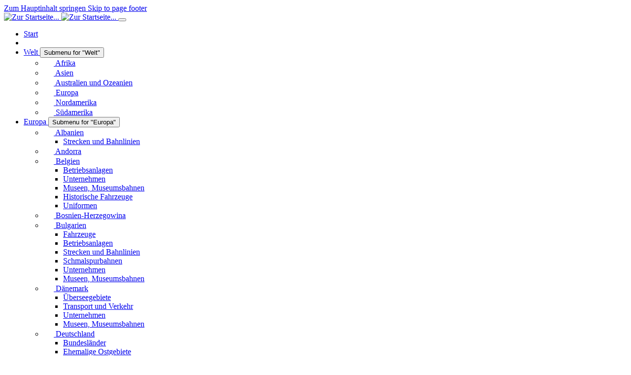

--- FILE ---
content_type: text/html; charset=utf-8
request_url: https://www.eisenbahnen-der-welt.de/afrika/angola
body_size: 30034
content:
<!DOCTYPE html>
<html dir="ltr" lang="de_DE">
<head>

<meta charset="utf-8">
<!-- 
	Based on the TYPO3 Bootstrap Package by Benjamin Kott - https://www.bootstrap-package.com/

	This website is powered by TYPO3 - inspiring people to share!
	TYPO3 is a free open source Content Management Framework initially created by Kasper Skaarhoj and licensed under GNU/GPL.
	TYPO3 is copyright 1998-2026 of Kasper Skaarhoj. Extensions are copyright of their respective owners.
	Information and contribution at https://typo3.org/
-->

<base href="https://www.eisenbahnen-der-welt.de">
<link rel="icon" href="/fileadmin/900_layout/favicon/favicon.ico" type="image/vnd.microsoft.icon">
<title>Angola - Eisenbahnen der Welt</title>
<meta http-equiv="x-ua-compatible" content="IE=edge" />
<meta name="generator" content="TYPO3 CMS" />
<meta name="viewport" content="width=device-width, initial-scale=1, minimum-scale=1" />
<meta name="robots" content="index,follow" />
<meta name="twitter:card" content="summary" />
<meta name="apple-mobile-web-app-capable" content="no" />
<meta name="google" content="notranslate" />

<link rel="stylesheet" href="/typo3temp/assets/bootstrappackage/fonts/284ba9c5345a729d38fc3d3bb72eea6caaef6180abbc77928e15e42297d05f8b/webfont.css?1768629046" media="all">
<link rel="stylesheet" href="/typo3temp/assets/compressed/merged-1250b80e83ad47b9ba0201d568402893-de8cfbe1abc22ca3c928d51c369793db.css?1718570230" media="all">
<link rel="stylesheet" href="/typo3temp/assets/compressed/merged-fbf6b6bb1a8ae1360a4b736f1f830ed8-d9e2bc77b4a6b9d5a1080f275a3a0edf.css?1764180803" media="all">


<script src="/typo3temp/assets/compressed/merged-fb9d502c1ebd771a70e29bacde873b23-830b498b0f921bd863ad69d24f0df1fa.js?1718570230"></script>



<link rel="prev" href="/afrika/algerien"><link rel="next" href="/afrika/aequatorialguinea">
<link rel="canonical" href="https://www.eisenbahnen-der-welt.de/afrika/angola"/>
</head>
<body id="p91" class="page-91 pagelevel-2 language-0 backendlayout-subnavigation_left_2_columns layout-default">

<div id="top"></div>
<div class="body-bg">

    



    

<div id="cookieconsent">
    <span data-cookieconsent-setting="cookie.expiryDays" data-cookieconsent-value="30"></span>
    <span data-cookieconsent-setting="content.header" data-cookieconsent-value="Auf der Website werden Cookies verwendet!"></span>
    <span data-cookieconsent-setting="content.message" data-cookieconsent-value="Diese Website verwendet Cookies, um sicherzustellen, dass Sie das beste Ergebnis auf unserer Website erzielen."></span>
    <span data-cookieconsent-setting="content.dismiss" data-cookieconsent-value="Verstanden!"></span>
    <span data-cookieconsent-setting="content.allow" data-cookieconsent-value="Cookies zulassen"></span>
    <span data-cookieconsent-setting="content.deny" data-cookieconsent-value="Ablehnen"></span>
    <span data-cookieconsent-setting="content.link" data-cookieconsent-value="Mehr Informationen"></span>
    <span data-cookieconsent-setting="content.href" data-cookieconsent-value="/datenschutz/"></span>
    <span data-cookieconsent-setting="layout" data-cookieconsent-value="basic"></span>
    <span data-cookieconsent-setting="type" data-cookieconsent-value="info"></span>
    <span data-cookieconsent-setting="position" data-cookieconsent-value="bottom"></span>
    <span data-cookieconsent-setting="revokable" data-cookieconsent-value="0"></span>
    <span data-cookieconsent-setting="static" data-cookieconsent-value="0"></span>
    <span data-cookieconsent-setting="location" data-cookieconsent-value="0"></span>
    <span data-cookieconsent-setting="law.countryCode" data-cookieconsent-value=""></span>
    <span data-cookieconsent-setting="law.regionalLaw" data-cookieconsent-value="1"></span>
</div>




    <a class="visually-hidden-focusable page-skip-link" href="#page-content">
        <span>Zum Hauptinhalt springen</span>
    </a>
    <a class="visually-hidden-focusable page-skip-link" href="#page-footer">
        <span>Skip to page footer</span>
    </a>

    




<header id="page-header" class="bp-page-header navbar navbar-mainnavigation navbar-inverse navbar-has-image navbar-top">
    <div class="container container-mainnavigation">
        
<a class="navbar-brand navbar-brand-image" title="Zur Startseite..." href="/">
    
            <img class="navbar-brand-logo-normal" src="/fileadmin/900_layout/logo/logo.png" alt="Zur Startseite..." height="52" width="52">
            
                <img class="navbar-brand-logo-inverted" src="/fileadmin/900_layout/logo/logo.png" alt="Zur Startseite..." height="52" width="52">
            
        
</a>


        
            
<button class="navbar-toggler collapsed" type="button" data-bs-toggle="collapse" data-bs-target="#mainnavigation" aria-controls="mainnavigation" aria-expanded="false" aria-label="Navigation umschalten">
    <span class="navbar-toggler-icon"></span>
</button>


            <nav aria-label="Main navigation" id="mainnavigation" class="collapse navbar-collapse">
                



                

    <ul class="navbar-nav">
        
            

                    
                    
                    <li class="nav-item">
                        <a
                            id="nav-item-96"
                            href="/"
                            class="nav-link nav-link-main active"
                            
                            
                            aria-current="false"
                            >
                            
                            <span class="nav-link-text">
                                Start
                                
                            </span>
                        </a>
                        
                        <div class="dropdown-menu">
                            
    




                        </div>
                    </li>

                
        
            
                    <li class="nav-spacer" aria-hidden="true"></li>
                
        
            

                    
                    
                        
                    
                        
                    
                        
                    
                        
                    
                        
                    
                        
                    
                    <li class="nav-item nav-style-simple">
                        <a
                            id="nav-item-94"
                            href="/welt"
                            class="nav-link nav-link-main"
                            
                            
                            aria-current="false"
                            >
                            
                            <span class="nav-link-text">
                                Welt
                                
                            </span>
                        </a>
                        
                            <button
                                type="button"
                                id="nav-toggle-94"
                                class="nav-link nav-link-toggle"
                                data-bs-toggle="dropdown"
                                data-bs-display="static"
                                aria-haspopup="true"
                                aria-expanded="false"
                                >
                                <span class="nav-link-indicator" aria-hidden="true"></span>
                                <span class="nav-link-text visually-hidden">Submenu for "Welt"</span>
                            </button>
                        
                        <div class="dropdown-menu dropdown-menu-simple">
                            
    
        <ul class="dropdown-nav" data-level="2">
            
            
                
                        <li class="nav-item">
                            <a class="nav-link nav-link-dropdown active" href="/afrika" title="Afrika">
                                
                                    <span class="nav-link-icon">
                                        <img loading="lazy" src="/fileadmin/_processed_/e/8/csm_ohne_weissrussland_und_russland_welt_afrika_3a010d5bb7.png" height="16" width="21" aria-hidden="true" />
                                    </span>
                                
                                <span class="nav-link-text">
                                    Afrika
                                    
                                </span>
                            </a>
                            
    

                        </li>
                    
            
                
                        <li class="nav-item">
                            <a class="nav-link nav-link-dropdown" href="/asien" title="Asien">
                                
                                    <span class="nav-link-icon">
                                        <img loading="lazy" src="/fileadmin/_processed_/9/4/csm_ohne_weissrussland_und_russland_welt_asien_6c9f75532a.png" height="16" width="21" aria-hidden="true" />
                                    </span>
                                
                                <span class="nav-link-text">
                                    Asien
                                    
                                </span>
                            </a>
                            
    

                        </li>
                    
            
                
                        <li class="nav-item">
                            <a class="nav-link nav-link-dropdown" href="/australien-und-ozeanien" title="Australien und Ozeanien">
                                
                                    <span class="nav-link-icon">
                                        <img loading="lazy" src="/fileadmin/_processed_/8/5/csm_ohne_weissrussland_und_russland_welt_ozeanien_14f651b050.png" height="16" width="21" aria-hidden="true" />
                                    </span>
                                
                                <span class="nav-link-text">
                                    Australien und Ozeanien
                                    
                                </span>
                            </a>
                            
    

                        </li>
                    
            
                
                        <li class="nav-item">
                            <a class="nav-link nav-link-dropdown" href="/europa" title="Europa">
                                
                                    <span class="nav-link-icon">
                                        <img loading="lazy" src="/fileadmin/_processed_/c/0/csm_ohne_russland_welt_europa_e9681467b0.png" height="16" width="21" aria-hidden="true" />
                                    </span>
                                
                                <span class="nav-link-text">
                                    Europa
                                    
                                </span>
                            </a>
                            
    

                        </li>
                    
            
                
                        <li class="nav-item">
                            <a class="nav-link nav-link-dropdown" href="/nordamerika" title="Nordamerika">
                                
                                    <span class="nav-link-icon">
                                        <img loading="lazy" src="/fileadmin/_processed_/4/c/csm_ohne_weissrussland_und_russland_welt_nordamerika_0d04eb3aca.png" height="16" width="21" aria-hidden="true" />
                                    </span>
                                
                                <span class="nav-link-text">
                                    Nordamerika
                                    
                                </span>
                            </a>
                            
    

                        </li>
                    
            
                
                        <li class="nav-item">
                            <a class="nav-link nav-link-dropdown" href="/suedamerika" title="Südamerika">
                                
                                    <span class="nav-link-icon">
                                        <img loading="lazy" src="/fileadmin/_processed_/a/2/csm_ohne_weissrussland_und_russland_welt_suedamerika_031d279140.png" height="16" width="21" aria-hidden="true" />
                                    </span>
                                
                                <span class="nav-link-text">
                                    Südamerika
                                    
                                </span>
                            </a>
                            
    

                        </li>
                    
            
        </ul>
    




                        </div>
                    </li>

                
        
            

                    
                    
                        
                            
                        
                    
                        
                    
                        
                            
                        
                    
                        
                    
                        
                            
                        
                    
                        
                            
                        
                    
                        
                            
                        
                    
                        
                            
                        
                    
                        
                    
                        
                            
                        
                    
                        
                            
                        
                    
                        
                            
                        
                    
                        
                    
                        
                    
                        
                            
                        
                    
                        
                    
                        
                            
                        
                    
                        
                            
                        
                    
                        
                    
                        
                            
                        
                    
                        
                            
                        
                    
                        
                    
                        
                            
                        
                    
                        
                    
                        
                    
                        
                            
                        
                    
                        
                    
                        
                            
                        
                    
                        
                            
                        
                    
                        
                            
                        
                    
                        
                            
                        
                    
                        
                            
                        
                    
                        
                            
                        
                    
                        
                            
                        
                    
                        
                            
                        
                    
                        
                            
                        
                    
                        
                            
                        
                    
                        
                            
                        
                    
                        
                            
                        
                    
                        
                            
                        
                    
                        
                            
                        
                    
                        
                            
                        
                    
                        
                    
                        
                            
                        
                    
                    <li class="nav-item nav-style-mega">
                        <a
                            id="nav-item-93"
                            href="/europa"
                            class="nav-link nav-link-main"
                            
                            
                            aria-current="false"
                            >
                            
                            <span class="nav-link-text">
                                Europa
                                
                            </span>
                        </a>
                        
                            <button
                                type="button"
                                id="nav-toggle-93"
                                class="nav-link nav-link-toggle"
                                data-bs-toggle="dropdown"
                                data-bs-display="static"
                                aria-haspopup="true"
                                aria-expanded="false"
                                >
                                <span class="nav-link-indicator" aria-hidden="true"></span>
                                <span class="nav-link-text visually-hidden">Submenu for "Europa"</span>
                            </button>
                        
                        <div class="dropdown-menu dropdown-menu-mega">
                            
    
        <ul class="dropdown-nav" data-level="2">
            
            
                
                        <li class="nav-item">
                            <a class="nav-link nav-link-dropdown" href="/europa/albanien" title="Albanien">
                                
                                    <span class="nav-link-icon">
                                        <img loading="lazy" src="/fileadmin/_processed_/2/e/csm_flagge_europa_albanien_1b136625bc.png" height="16" width="21" aria-hidden="true" />
                                    </span>
                                
                                <span class="nav-link-text">
                                    Albanien
                                    
                                </span>
                            </a>
                            
    
        <ul class="dropdown-nav" data-level="3">
            
            
                
                        <li class="nav-item">
                            <a class="nav-link nav-link-dropdown" href="/europa/albanien/strecken-und-bahnlinien" title="Strecken und Bahnlinien">
                                
                                <span class="nav-link-text">
                                    Strecken und Bahnlinien
                                    
                                </span>
                            </a>
                            
    

                        </li>
                    
            
        </ul>
    

                        </li>
                    
            
                
                        <li class="nav-item">
                            <a class="nav-link nav-link-dropdown" href="/europa/andorra" title="Andorra">
                                
                                    <span class="nav-link-icon">
                                        <img loading="lazy" src="/fileadmin/_processed_/e/2/csm_flagge_europa_andorra_f25ff7aa12.png" height="16" width="21" aria-hidden="true" />
                                    </span>
                                
                                <span class="nav-link-text">
                                    Andorra
                                    
                                </span>
                            </a>
                            
    

                        </li>
                    
            
                
                        <li class="nav-item">
                            <a class="nav-link nav-link-dropdown" href="/europa/belgien" title="Belgien">
                                
                                    <span class="nav-link-icon">
                                        <img loading="lazy" src="/fileadmin/_processed_/e/2/csm_flagge_europa_belgien_d86490c3ad.png" height="16" width="21" aria-hidden="true" />
                                    </span>
                                
                                <span class="nav-link-text">
                                    Belgien
                                    
                                </span>
                            </a>
                            
    
        <ul class="dropdown-nav" data-level="3">
            
            
                
                        <li class="nav-item">
                            <a class="nav-link nav-link-dropdown" href="/europa/belgien/betriebsanlagen" title="Betriebsanlagen">
                                
                                <span class="nav-link-text">
                                    Betriebsanlagen
                                    
                                </span>
                            </a>
                            
    

                        </li>
                    
            
                
                        <li class="nav-item">
                            <a class="nav-link nav-link-dropdown" href="/europa/belgien/unternehmen" title="Unternehmen">
                                
                                <span class="nav-link-text">
                                    Unternehmen
                                    
                                </span>
                            </a>
                            
    

                        </li>
                    
            
                
                        <li class="nav-item">
                            <a class="nav-link nav-link-dropdown" href="/europa/belgien/museen-museumsbahnen" title="Museen, Museumsbahnen">
                                
                                <span class="nav-link-text">
                                    Museen, Museumsbahnen
                                    
                                </span>
                            </a>
                            
    

                        </li>
                    
            
                
                        <li class="nav-item">
                            <a class="nav-link nav-link-dropdown" href="/europa/belgien/historische-fahrzeuge" title="Historische Fahrzeuge">
                                
                                <span class="nav-link-text">
                                    Historische Fahrzeuge
                                    
                                </span>
                            </a>
                            
    

                        </li>
                    
            
                
                        <li class="nav-item">
                            <a class="nav-link nav-link-dropdown" href="/europa/belgien/uniformen" title="Uniformen">
                                
                                <span class="nav-link-text">
                                    Uniformen
                                    
                                </span>
                            </a>
                            
    

                        </li>
                    
            
        </ul>
    

                        </li>
                    
            
                
                        <li class="nav-item">
                            <a class="nav-link nav-link-dropdown" href="/europa/bosnien-herzegowina" title="Bosnien-Herzegowina">
                                
                                    <span class="nav-link-icon">
                                        <img loading="lazy" src="/fileadmin/_processed_/6/2/csm_flagge_europa_bosnien-herzegowina_25396bcee7.png" height="16" width="21" aria-hidden="true" />
                                    </span>
                                
                                <span class="nav-link-text">
                                    Bosnien-Herzegowina
                                    
                                </span>
                            </a>
                            
    

                        </li>
                    
            
                
                        <li class="nav-item">
                            <a class="nav-link nav-link-dropdown" href="/europa/bulgarien" title="Bulgarien">
                                
                                    <span class="nav-link-icon">
                                        <img loading="lazy" src="/fileadmin/_processed_/6/f/csm_flagge_europa_bulgarien_98c6426480.png" height="16" width="21" aria-hidden="true" />
                                    </span>
                                
                                <span class="nav-link-text">
                                    Bulgarien
                                    
                                </span>
                            </a>
                            
    
        <ul class="dropdown-nav" data-level="3">
            
            
                
                        <li class="nav-item">
                            <a class="nav-link nav-link-dropdown" href="/europa/bulgarien/fahrzeuge" title="Fahrzeuge">
                                
                                <span class="nav-link-text">
                                    Fahrzeuge
                                    
                                </span>
                            </a>
                            
    

                        </li>
                    
            
                
                        <li class="nav-item">
                            <a class="nav-link nav-link-dropdown" href="/europa/bulgarien/betriebsanlagen" title="Betriebsanlagen">
                                
                                <span class="nav-link-text">
                                    Betriebsanlagen
                                    
                                </span>
                            </a>
                            
    

                        </li>
                    
            
                
                        <li class="nav-item">
                            <a class="nav-link nav-link-dropdown" href="/europa/bulgarien/strecken-und-bahnlinien" title="Strecken und Bahnlinien">
                                
                                <span class="nav-link-text">
                                    Strecken und Bahnlinien
                                    
                                </span>
                            </a>
                            
    

                        </li>
                    
            
                
                        <li class="nav-item">
                            <a class="nav-link nav-link-dropdown" href="/europa/bulgarien/schmalspurbahnen" title="Schmalspurbahnen">
                                
                                <span class="nav-link-text">
                                    Schmalspurbahnen
                                    
                                </span>
                            </a>
                            
    

                        </li>
                    
            
                
                        <li class="nav-item">
                            <a class="nav-link nav-link-dropdown" href="/europa/bulgarien/unternehmen" title="Unternehmen">
                                
                                <span class="nav-link-text">
                                    Unternehmen
                                    
                                </span>
                            </a>
                            
    

                        </li>
                    
            
                
                        <li class="nav-item">
                            <a class="nav-link nav-link-dropdown" href="/europa/bulgarien/museen-museumsbahnen" title="Museen, Museumsbahnen">
                                
                                <span class="nav-link-text">
                                    Museen, Museumsbahnen
                                    
                                </span>
                            </a>
                            
    

                        </li>
                    
            
        </ul>
    

                        </li>
                    
            
                
                        <li class="nav-item">
                            <a class="nav-link nav-link-dropdown" href="/europa/daenemark" title="Dänemark">
                                
                                    <span class="nav-link-icon">
                                        <img loading="lazy" src="/fileadmin/_processed_/6/4/csm_flagge_europa_daenemark_a577e5766f.png" height="16" width="21" aria-hidden="true" />
                                    </span>
                                
                                <span class="nav-link-text">
                                    Dänemark
                                    
                                </span>
                            </a>
                            
    
        <ul class="dropdown-nav" data-level="3">
            
            
                
                        <li class="nav-item">
                            <a class="nav-link nav-link-dropdown" href="/europa/daenemark/ueberseegebiete" title="Überseegebiete">
                                
                                <span class="nav-link-text">
                                    Überseegebiete
                                    
                                </span>
                            </a>
                            
    

                        </li>
                    
            
                
                        <li class="nav-item">
                            <a class="nav-link nav-link-dropdown" href="/europa/daenemark/transport-und-verkehr" title="Transport und Verkehr">
                                
                                <span class="nav-link-text">
                                    Transport und Verkehr
                                    
                                </span>
                            </a>
                            
    

                        </li>
                    
            
                
                        <li class="nav-item">
                            <a class="nav-link nav-link-dropdown" href="/europa/daenemark/unternehmen" title="Unternehmen">
                                
                                <span class="nav-link-text">
                                    Unternehmen
                                    
                                </span>
                            </a>
                            
    

                        </li>
                    
            
                
                        <li class="nav-item">
                            <a class="nav-link nav-link-dropdown" href="/europa/daenemark/museen-museumsbahnen" title="Museen, Museumsbahnen">
                                
                                <span class="nav-link-text">
                                    Museen, Museumsbahnen
                                    
                                </span>
                            </a>
                            
    

                        </li>
                    
            
        </ul>
    

                        </li>
                    
            
                
                        <li class="nav-item">
                            <a class="nav-link nav-link-dropdown" href="/europa/deutschland" title="Deutschland">
                                
                                    <span class="nav-link-icon">
                                        <img loading="lazy" src="/fileadmin/_processed_/c/3/csm_flagge_europa_deutschland_cd3dc9c6f5.png" height="16" width="21" aria-hidden="true" />
                                    </span>
                                
                                <span class="nav-link-text">
                                    Deutschland
                                    
                                </span>
                            </a>
                            
    
        <ul class="dropdown-nav" data-level="3">
            
            
                
                        <li class="nav-item">
                            <a class="nav-link nav-link-dropdown" href="/europa/deutschland/bundeslaender" title="Bundesländer">
                                
                                <span class="nav-link-text">
                                    Bundesländer
                                    
                                </span>
                            </a>
                            
    

                        </li>
                    
            
                
                        <li class="nav-item">
                            <a class="nav-link nav-link-dropdown" href="/europa/deutschland/ehemalige-ostgebiete" title="Ehemalige Ostgebiete">
                                
                                <span class="nav-link-text">
                                    Ehemalige Ostgebiete
                                    
                                </span>
                            </a>
                            
    

                        </li>
                    
            
                
                        <li class="nav-item">
                            <a class="nav-link nav-link-dropdown" href="/europa/deutschland/ehemalige-gebiete-im-westen" title="Ehemalige Gebiete im Westen">
                                
                                <span class="nav-link-text">
                                    Ehemalige Gebiete im Westen
                                    
                                </span>
                            </a>
                            
    

                        </li>
                    
            
                
                        <li class="nav-item">
                            <a class="nav-link nav-link-dropdown" href="/europa/deutschland/fahrzeuge" title="Fahrzeuge">
                                
                                <span class="nav-link-text">
                                    Fahrzeuge
                                    
                                </span>
                            </a>
                            
    

                        </li>
                    
            
                
                        <li class="nav-item">
                            <a class="nav-link nav-link-dropdown" href="/europa/deutschland/betriebsanlagen" title="Betriebsanlagen">
                                
                                <span class="nav-link-text">
                                    Betriebsanlagen
                                    
                                </span>
                            </a>
                            
    

                        </li>
                    
            
                
                        <li class="nav-item">
                            <a class="nav-link nav-link-dropdown" href="/europa/deutschland/strecken-und-bahnlinien" title="Strecken und Bahnlinien">
                                
                                <span class="nav-link-text">
                                    Strecken und Bahnlinien
                                    
                                </span>
                            </a>
                            
    

                        </li>
                    
            
                
                        <li class="nav-item">
                            <a class="nav-link nav-link-dropdown" href="/europa/deutschland/transport-und-verkehr" title="Transport und Verkehr">
                                
                                <span class="nav-link-text">
                                    Transport und Verkehr
                                    
                                </span>
                            </a>
                            
    

                        </li>
                    
            
                
                        <li class="nav-item">
                            <a class="nav-link nav-link-dropdown" href="/europa/deutschland/unternehmen" title="Unternehmen">
                                
                                <span class="nav-link-text">
                                    Unternehmen
                                    
                                </span>
                            </a>
                            
    

                        </li>
                    
            
                
                        <li class="nav-item">
                            <a class="nav-link nav-link-dropdown" href="/europa/deutschland/museen-museumsbahnen" title="Museen, Museumsbahnen">
                                
                                <span class="nav-link-text">
                                    Museen, Museumsbahnen
                                    
                                </span>
                            </a>
                            
    

                        </li>
                    
            
        </ul>
    

                        </li>
                    
            
                
                        <li class="nav-item">
                            <a class="nav-link nav-link-dropdown" href="/europa/estland" title="Estland">
                                
                                    <span class="nav-link-icon">
                                        <img loading="lazy" src="/fileadmin/_processed_/b/4/csm_flagge_europa_estland_9c17377b16.png" height="16" width="21" aria-hidden="true" />
                                    </span>
                                
                                <span class="nav-link-text">
                                    Estland
                                    
                                </span>
                            </a>
                            
    
        <ul class="dropdown-nav" data-level="3">
            
            
                
                        <li class="nav-item">
                            <a class="nav-link nav-link-dropdown" href="/europa/estland/transport-und-verkehr" title="Transport und Verkehr">
                                
                                <span class="nav-link-text">
                                    Transport und Verkehr
                                    
                                </span>
                            </a>
                            
    

                        </li>
                    
            
        </ul>
    

                        </li>
                    
            
                
                        <li class="nav-item">
                            <a class="nav-link nav-link-dropdown" href="/europa/daenemark/ueberseegebiete/faeroeer" title="Färöer">
                                
                                    <span class="nav-link-icon">
                                        <img loading="lazy" src="/fileadmin/_processed_/1/f/csm_flagge_europa_faeroeer_eee8c581a4.png" height="16" width="21" aria-hidden="true" />
                                    </span>
                                
                                <span class="nav-link-text">
                                    Färöer
                                    
                                </span>
                            </a>
                            
    

                        </li>
                    
            
                
                        <li class="nav-item">
                            <a class="nav-link nav-link-dropdown" href="/europa/finnland" title="Finnland">
                                
                                    <span class="nav-link-icon">
                                        <img loading="lazy" src="/fileadmin/_processed_/1/e/csm_flagge_europa_finnland_34f0876cee.png" height="16" width="21" aria-hidden="true" />
                                    </span>
                                
                                <span class="nav-link-text">
                                    Finnland
                                    
                                </span>
                            </a>
                            
    
        <ul class="dropdown-nav" data-level="3">
            
            
                
                        <li class="nav-item">
                            <a class="nav-link nav-link-dropdown" href="/europa/finnland/transport-und-verkehr" title="Transport und Verkehr">
                                
                                <span class="nav-link-text">
                                    Transport und Verkehr
                                    
                                </span>
                            </a>
                            
    

                        </li>
                    
            
                
                        <li class="nav-item">
                            <a class="nav-link nav-link-dropdown" href="/europa/finnland/unternehmen" title="Unternehmen">
                                
                                <span class="nav-link-text">
                                    Unternehmen
                                    
                                </span>
                            </a>
                            
    

                        </li>
                    
            
        </ul>
    

                        </li>
                    
            
                
                        <li class="nav-item">
                            <a class="nav-link nav-link-dropdown" href="/europa/frankreich" title="Frankreich">
                                
                                    <span class="nav-link-icon">
                                        <img loading="lazy" src="/fileadmin/_processed_/b/2/csm_flagge_europa_frankreich_2779d0ba75.png" height="16" width="21" aria-hidden="true" />
                                    </span>
                                
                                <span class="nav-link-text">
                                    Frankreich
                                    
                                </span>
                            </a>
                            
    
        <ul class="dropdown-nav" data-level="3">
            
            
                
                        <li class="nav-item">
                            <a class="nav-link nav-link-dropdown" href="/europa/frankreich/regionen" title="Regionen">
                                
                                <span class="nav-link-text">
                                    Regionen
                                    
                                </span>
                            </a>
                            
    

                        </li>
                    
            
                
                        <li class="nav-item">
                            <a class="nav-link nav-link-dropdown" href="/europa/frankreich/ueberseegebiete" title="Überseegebiete">
                                
                                <span class="nav-link-text">
                                    Überseegebiete
                                    
                                </span>
                            </a>
                            
    

                        </li>
                    
            
                
                        <li class="nav-item">
                            <a class="nav-link nav-link-dropdown" href="/europa/frankreich/fahrzeuge" title="Fahrzeuge">
                                
                                <span class="nav-link-text">
                                    Fahrzeuge
                                    
                                </span>
                            </a>
                            
    

                        </li>
                    
            
                
                        <li class="nav-item">
                            <a class="nav-link nav-link-dropdown" href="/europa/frankreich/betriebsanlagen" title="Betriebsanlagen">
                                
                                <span class="nav-link-text">
                                    Betriebsanlagen
                                    
                                </span>
                            </a>
                            
    

                        </li>
                    
            
                
                        <li class="nav-item">
                            <a class="nav-link nav-link-dropdown" href="/europa/frankreich/strecken-und-bahnlinien" title="Strecken und Bahnlinien">
                                
                                <span class="nav-link-text">
                                    Strecken und Bahnlinien
                                    
                                </span>
                            </a>
                            
    

                        </li>
                    
            
                
                        <li class="nav-item">
                            <a class="nav-link nav-link-dropdown" href="/europa/frankreich/standseilbahnen" title="Standseilbahnen">
                                
                                <span class="nav-link-text">
                                    Standseilbahnen
                                    
                                </span>
                            </a>
                            
    

                        </li>
                    
            
                
                        <li class="nav-item">
                            <a class="nav-link nav-link-dropdown" href="/europa/frankreich/zahnradbahnen" title="Zahnradbahnen">
                                
                                <span class="nav-link-text">
                                    Zahnradbahnen
                                    
                                </span>
                            </a>
                            
    

                        </li>
                    
            
                
                        <li class="nav-item">
                            <a class="nav-link nav-link-dropdown" href="/europa/frankreich/unternehmen" title="Unternehmen">
                                
                                <span class="nav-link-text">
                                    Unternehmen
                                    
                                </span>
                            </a>
                            
    

                        </li>
                    
            
                
                        <li class="nav-item">
                            <a class="nav-link nav-link-dropdown" href="/europa/frankreich/museen-museumsbahnen" title="Museen, Museumsbahnen">
                                
                                <span class="nav-link-text">
                                    Museen, Museumsbahnen
                                    
                                </span>
                            </a>
                            
    

                        </li>
                    
            
                
                        <li class="nav-item">
                            <a class="nav-link nav-link-dropdown" href="/europa/frankreich/historische-fahrzeuge" title="Historische Fahrzeuge">
                                
                                <span class="nav-link-text">
                                    Historische Fahrzeuge
                                    
                                </span>
                            </a>
                            
    

                        </li>
                    
            
                
                        <li class="nav-item">
                            <a class="nav-link nav-link-dropdown" href="/europa/frankreich/velorails" title="Velorails">
                                
                                <span class="nav-link-text">
                                    Velorails
                                    
                                </span>
                            </a>
                            
    

                        </li>
                    
            
        </ul>
    

                        </li>
                    
            
                
                        <li class="nav-item">
                            <a class="nav-link nav-link-dropdown" href="/europa/griechenland" title="Griechenland">
                                
                                    <span class="nav-link-icon">
                                        <img loading="lazy" src="/fileadmin/_processed_/4/7/csm_flagge_europa_griechenland_71bd0118f7.png" height="16" width="21" aria-hidden="true" />
                                    </span>
                                
                                <span class="nav-link-text">
                                    Griechenland
                                    
                                </span>
                            </a>
                            
    
        <ul class="dropdown-nav" data-level="3">
            
            
                
                        <li class="nav-item">
                            <a class="nav-link nav-link-dropdown" href="/europa/griechenland/museen-museumsbahnen" title="Museen, Museumsbahnen">
                                
                                <span class="nav-link-text">
                                    Museen, Museumsbahnen
                                    
                                </span>
                            </a>
                            
    

                        </li>
                    
            
        </ul>
    

                        </li>
                    
            
                
                        <li class="nav-item">
                            <a class="nav-link nav-link-dropdown" href="/europa/irland" title="Irland">
                                
                                    <span class="nav-link-icon">
                                        <img loading="lazy" src="/fileadmin/_processed_/5/9/csm_flagge_europa_irland_3be097bab1.png" height="16" width="21" aria-hidden="true" />
                                    </span>
                                
                                <span class="nav-link-text">
                                    Irland
                                    
                                </span>
                            </a>
                            
    

                        </li>
                    
            
                
                        <li class="nav-item">
                            <a class="nav-link nav-link-dropdown" href="/europa/island" title="Island">
                                
                                    <span class="nav-link-icon">
                                        <img loading="lazy" src="/fileadmin/_processed_/b/e/csm_flagge_europa_island_d9cbe8a73f.png" height="16" width="21" aria-hidden="true" />
                                    </span>
                                
                                <span class="nav-link-text">
                                    Island
                                    
                                </span>
                            </a>
                            
    

                        </li>
                    
            
                
                        <li class="nav-item">
                            <a class="nav-link nav-link-dropdown" href="/europa/italien" title="Italien">
                                
                                    <span class="nav-link-icon">
                                        <img loading="lazy" src="/fileadmin/_processed_/3/9/csm_flagge_europa_italien_660f3a7266.png" height="16" width="21" aria-hidden="true" />
                                    </span>
                                
                                <span class="nav-link-text">
                                    Italien
                                    
                                </span>
                            </a>
                            
    
        <ul class="dropdown-nav" data-level="3">
            
            
                
                        <li class="nav-item">
                            <a class="nav-link nav-link-dropdown" href="/europa/italien/regionen" title="Regionen">
                                
                                <span class="nav-link-text">
                                    Regionen
                                    
                                </span>
                            </a>
                            
    

                        </li>
                    
            
                
                        <li class="nav-item">
                            <a class="nav-link nav-link-dropdown" href="/europa/italien/fahrzeuge" title="Fahrzeuge">
                                
                                <span class="nav-link-text">
                                    Fahrzeuge
                                    
                                </span>
                            </a>
                            
    

                        </li>
                    
            
                
                        <li class="nav-item">
                            <a class="nav-link nav-link-dropdown" href="/europa/italien/betriebsanlagen" title="Betriebsanlagen">
                                
                                <span class="nav-link-text">
                                    Betriebsanlagen
                                    
                                </span>
                            </a>
                            
    

                        </li>
                    
            
                
                        <li class="nav-item">
                            <a class="nav-link nav-link-dropdown" href="/europa/italien/strecken-und-bahnlinien" title="Strecken und Bahnlinien">
                                
                                <span class="nav-link-text">
                                    Strecken und Bahnlinien
                                    
                                </span>
                            </a>
                            
    

                        </li>
                    
            
                
                        <li class="nav-item">
                            <a class="nav-link nav-link-dropdown" href="/europa/italien/standseilbahnen-1" title="Standseilbahnen">
                                
                                <span class="nav-link-text">
                                    Standseilbahnen
                                    
                                </span>
                            </a>
                            
    

                        </li>
                    
            
                
                        <li class="nav-item">
                            <a class="nav-link nav-link-dropdown" href="/europa/italien/metros" title="Metros">
                                
                                <span class="nav-link-text">
                                    Metros
                                    
                                </span>
                            </a>
                            
    

                        </li>
                    
            
                
                        <li class="nav-item">
                            <a class="nav-link nav-link-dropdown" href="/europa/italien/transport-und-verkehr" title="Transport und Verkehr">
                                
                                <span class="nav-link-text">
                                    Transport und Verkehr
                                    
                                </span>
                            </a>
                            
    

                        </li>
                    
            
                
                        <li class="nav-item">
                            <a class="nav-link nav-link-dropdown" href="/europa/italien/unternehmen" title="Unternehmen">
                                
                                <span class="nav-link-text">
                                    Unternehmen
                                    
                                </span>
                            </a>
                            
    

                        </li>
                    
            
                
                        <li class="nav-item">
                            <a class="nav-link nav-link-dropdown" href="/europa/italien/museen-museumsbahnen" title="Museen, Museumsbahnen">
                                
                                <span class="nav-link-text">
                                    Museen, Museumsbahnen
                                    
                                </span>
                            </a>
                            
    

                        </li>
                    
            
                
                        <li class="nav-item">
                            <a class="nav-link nav-link-dropdown" href="/europa/italien/historische-fahrzeuge" title="Historische Fahrzeuge">
                                
                                <span class="nav-link-text">
                                    Historische Fahrzeuge
                                    
                                </span>
                            </a>
                            
    

                        </li>
                    
            
        </ul>
    

                        </li>
                    
            
                
                        <li class="nav-item">
                            <a class="nav-link nav-link-dropdown" href="/europa/kosovo" title="Kosovo">
                                
                                    <span class="nav-link-icon">
                                        <img loading="lazy" src="/fileadmin/_processed_/c/b/csm_flagge_europa_kosovo_2a6370f2b2.png" height="16" width="21" aria-hidden="true" />
                                    </span>
                                
                                <span class="nav-link-text">
                                    Kosovo
                                    
                                </span>
                            </a>
                            
    

                        </li>
                    
            
                
                        <li class="nav-item">
                            <a class="nav-link nav-link-dropdown" href="/europa/kroatien" title="Kroatien">
                                
                                    <span class="nav-link-icon">
                                        <img loading="lazy" src="/fileadmin/_processed_/8/1/csm_flagge_europa_kroatien_a5500ec033.png" height="16" width="21" aria-hidden="true" />
                                    </span>
                                
                                <span class="nav-link-text">
                                    Kroatien
                                    
                                </span>
                            </a>
                            
    
        <ul class="dropdown-nav" data-level="3">
            
            
                
                        <li class="nav-item">
                            <a class="nav-link nav-link-dropdown" href="/europa/kroatien/strecken-und-bahnlinien" title="Strecken und Bahnlinien">
                                
                                <span class="nav-link-text">
                                    Strecken und Bahnlinien
                                    
                                </span>
                            </a>
                            
    

                        </li>
                    
            
                
                        <li class="nav-item">
                            <a class="nav-link nav-link-dropdown" href="/europa/kroatien/unternehmen" title="Unternehmen">
                                
                                <span class="nav-link-text">
                                    Unternehmen
                                    
                                </span>
                            </a>
                            
    

                        </li>
                    
            
        </ul>
    

                        </li>
                    
            
                
                        <li class="nav-item">
                            <a class="nav-link nav-link-dropdown" href="/europa/lettland" title="Lettland">
                                
                                    <span class="nav-link-icon">
                                        <img loading="lazy" src="/fileadmin/_processed_/2/3/csm_flagge_europa_lettland_ebb794e679.png" height="16" width="21" aria-hidden="true" />
                                    </span>
                                
                                <span class="nav-link-text">
                                    Lettland
                                    
                                </span>
                            </a>
                            
    
        <ul class="dropdown-nav" data-level="3">
            
            
                
                        <li class="nav-item">
                            <a class="nav-link nav-link-dropdown" href="/europa/lettland/transport-und-verkehr" title="Transport und Verkehr">
                                
                                <span class="nav-link-text">
                                    Transport und Verkehr
                                    
                                </span>
                            </a>
                            
    

                        </li>
                    
            
        </ul>
    

                        </li>
                    
            
                
                        <li class="nav-item">
                            <a class="nav-link nav-link-dropdown" href="/europa/liechtenstein" title="Liechtenstein">
                                
                                    <span class="nav-link-icon">
                                        <img loading="lazy" src="/fileadmin/_processed_/5/9/csm_flagge_europa_liechtenstein_01267811d9.png" height="16" width="21" aria-hidden="true" />
                                    </span>
                                
                                <span class="nav-link-text">
                                    Liechtenstein
                                    
                                </span>
                            </a>
                            
    

                        </li>
                    
            
                
                        <li class="nav-item">
                            <a class="nav-link nav-link-dropdown" href="/europa/litauen" title="Litauen">
                                
                                    <span class="nav-link-icon">
                                        <img loading="lazy" src="/fileadmin/_processed_/f/b/csm_flagge_europa_litauen_94b60686e2.png" height="16" width="21" aria-hidden="true" />
                                    </span>
                                
                                <span class="nav-link-text">
                                    Litauen
                                    
                                </span>
                            </a>
                            
    
        <ul class="dropdown-nav" data-level="3">
            
            
                
                        <li class="nav-item">
                            <a class="nav-link nav-link-dropdown" href="/europa/litauen/transport-und-verkehr" title="Transport und Verkehr">
                                
                                <span class="nav-link-text">
                                    Transport und Verkehr
                                    
                                </span>
                            </a>
                            
    

                        </li>
                    
            
        </ul>
    

                        </li>
                    
            
                
                        <li class="nav-item">
                            <a class="nav-link nav-link-dropdown" href="/europa/luxemburg" title="Luxemburg">
                                
                                    <span class="nav-link-icon">
                                        <img loading="lazy" src="/fileadmin/_processed_/1/3/csm_flagge_europa_luxemburg_6ca41be388.png" height="16" width="21" aria-hidden="true" />
                                    </span>
                                
                                <span class="nav-link-text">
                                    Luxemburg
                                    
                                </span>
                            </a>
                            
    
        <ul class="dropdown-nav" data-level="3">
            
            
                
                        <li class="nav-item">
                            <a class="nav-link nav-link-dropdown" href="/europa/luxemburg/fahrzeuge" title="Fahrzeuge">
                                
                                <span class="nav-link-text">
                                    Fahrzeuge
                                    
                                </span>
                            </a>
                            
    

                        </li>
                    
            
                
                        <li class="nav-item">
                            <a class="nav-link nav-link-dropdown" href="/europa/luxemburg/betriebsanlagen" title="Betriebsanlagen">
                                
                                <span class="nav-link-text">
                                    Betriebsanlagen
                                    
                                </span>
                            </a>
                            
    

                        </li>
                    
            
                
                        <li class="nav-item">
                            <a class="nav-link nav-link-dropdown" href="/europa/luxemburg/standseilbahnen" title="Standseilbahnen">
                                
                                <span class="nav-link-text">
                                    Standseilbahnen
                                    
                                </span>
                            </a>
                            
    

                        </li>
                    
            
                
                        <li class="nav-item">
                            <a class="nav-link nav-link-dropdown" href="/europa/luxemburg/museen-museumsbahnen" title="Museen, Museumsbahnen">
                                
                                <span class="nav-link-text">
                                    Museen, Museumsbahnen
                                    
                                </span>
                            </a>
                            
    

                        </li>
                    
            
                
                        <li class="nav-item">
                            <a class="nav-link nav-link-dropdown" href="/europa/luxemburg/historische-fahrzeuge" title="Historische Fahrzeuge">
                                
                                <span class="nav-link-text">
                                    Historische Fahrzeuge
                                    
                                </span>
                            </a>
                            
    

                        </li>
                    
            
        </ul>
    

                        </li>
                    
            
                
                        <li class="nav-item">
                            <a class="nav-link nav-link-dropdown" href="/europa/malta" title="Malta">
                                
                                    <span class="nav-link-icon">
                                        <img loading="lazy" src="/fileadmin/_processed_/6/4/csm_flagge_europa_malta_aeca071624.png" height="16" width="21" aria-hidden="true" />
                                    </span>
                                
                                <span class="nav-link-text">
                                    Malta
                                    
                                </span>
                            </a>
                            
    

                        </li>
                    
            
                
                        <li class="nav-item">
                            <a class="nav-link nav-link-dropdown" href="/europa/moldawien" title="Moldawien">
                                
                                    <span class="nav-link-icon">
                                        <img loading="lazy" src="/fileadmin/_processed_/2/4/csm_flagge_europa_moldawien_3397118ad3.png" height="16" width="21" aria-hidden="true" />
                                    </span>
                                
                                <span class="nav-link-text">
                                    Moldawien
                                    
                                </span>
                            </a>
                            
    
        <ul class="dropdown-nav" data-level="3">
            
            
                
                        <li class="nav-item">
                            <a class="nav-link nav-link-dropdown" href="/europa/moldawien/fahrzeuge" title="Fahrzeuge">
                                
                                <span class="nav-link-text">
                                    Fahrzeuge
                                    
                                </span>
                            </a>
                            
    

                        </li>
                    
            
                
                        <li class="nav-item">
                            <a class="nav-link nav-link-dropdown" href="/europa/moldawien/unternehmen" title="Unternehmen">
                                
                                <span class="nav-link-text">
                                    Unternehmen
                                    
                                </span>
                            </a>
                            
    

                        </li>
                    
            
        </ul>
    

                        </li>
                    
            
                
                        <li class="nav-item">
                            <a class="nav-link nav-link-dropdown" href="/europa/monaco" title="Monaco">
                                
                                    <span class="nav-link-icon">
                                        <img loading="lazy" src="/fileadmin/_processed_/4/8/csm_flagge_europa_monaco_e6567ad51f.png" height="16" width="21" aria-hidden="true" />
                                    </span>
                                
                                <span class="nav-link-text">
                                    Monaco
                                    
                                </span>
                            </a>
                            
    

                        </li>
                    
            
                
                        <li class="nav-item">
                            <a class="nav-link nav-link-dropdown" href="/europa/montenegro" title="Montenegro">
                                
                                    <span class="nav-link-icon">
                                        <img loading="lazy" src="/fileadmin/_processed_/7/5/csm_flagge_europa_montenegro_64267d79e6.png" height="16" width="21" aria-hidden="true" />
                                    </span>
                                
                                <span class="nav-link-text">
                                    Montenegro
                                    
                                </span>
                            </a>
                            
    

                        </li>
                    
            
                
                        <li class="nav-item">
                            <a class="nav-link nav-link-dropdown" href="/europa/niederlande" title="Niederlande">
                                
                                    <span class="nav-link-icon">
                                        <img loading="lazy" src="/fileadmin/_processed_/7/0/csm_flagge_europa_niederlande_2480480bc8.png" height="16" width="21" aria-hidden="true" />
                                    </span>
                                
                                <span class="nav-link-text">
                                    Niederlande
                                    
                                </span>
                            </a>
                            
    
        <ul class="dropdown-nav" data-level="3">
            
            
                
                        <li class="nav-item">
                            <a class="nav-link nav-link-dropdown" href="/europa/niederlande/provinzen" title="Provinzen">
                                
                                <span class="nav-link-text">
                                    Provinzen
                                    
                                </span>
                            </a>
                            
    

                        </li>
                    
            
                
                        <li class="nav-item">
                            <a class="nav-link nav-link-dropdown" href="/europa/niederlande/ueberseegebiete" title="Überseegebiete">
                                
                                <span class="nav-link-text">
                                    Überseegebiete
                                    
                                </span>
                            </a>
                            
    

                        </li>
                    
            
                
                        <li class="nav-item">
                            <a class="nav-link nav-link-dropdown" href="/europa/niederlande/fahrzeuge" title="Fahrzeuge">
                                
                                <span class="nav-link-text">
                                    Fahrzeuge
                                    
                                </span>
                            </a>
                            
    

                        </li>
                    
            
                
                        <li class="nav-item">
                            <a class="nav-link nav-link-dropdown" href="/europa/niederlande/betriebsanlagen" title="Betriebsanlagen">
                                
                                <span class="nav-link-text">
                                    Betriebsanlagen
                                    
                                </span>
                            </a>
                            
    

                        </li>
                    
            
                
                        <li class="nav-item">
                            <a class="nav-link nav-link-dropdown" href="/europa/niederlande/strecken-und-bahnlinien" title="Strecken und Bahnlinien">
                                
                                <span class="nav-link-text">
                                    Strecken und Bahnlinien
                                    
                                </span>
                            </a>
                            
    

                        </li>
                    
            
                
                        <li class="nav-item">
                            <a class="nav-link nav-link-dropdown" href="/europa/niederlande/unternehmen" title="Unternehmen">
                                
                                <span class="nav-link-text">
                                    Unternehmen
                                    
                                </span>
                            </a>
                            
    

                        </li>
                    
            
                
                        <li class="nav-item">
                            <a class="nav-link nav-link-dropdown" href="/europa/niederlande/museen-museumsbahnen" title="Museen, Museumsbahnen">
                                
                                <span class="nav-link-text">
                                    Museen, Museumsbahnen
                                    
                                </span>
                            </a>
                            
    

                        </li>
                    
            
        </ul>
    

                        </li>
                    
            
                
                        <li class="nav-item">
                            <a class="nav-link nav-link-dropdown" href="/europa/nordmazedonien" title="Nordmazedonien">
                                
                                    <span class="nav-link-icon">
                                        <img loading="lazy" src="/fileadmin/_processed_/e/b/csm_flagge_europa_nordmazedonien_f148d2eb34.png" height="16" width="21" aria-hidden="true" />
                                    </span>
                                
                                <span class="nav-link-text">
                                    Nordmazedonien
                                    
                                </span>
                            </a>
                            
    

                        </li>
                    
            
                
                        <li class="nav-item">
                            <a class="nav-link nav-link-dropdown" href="/europa/norwegen" title="Norwegen">
                                
                                    <span class="nav-link-icon">
                                        <img loading="lazy" src="/fileadmin/_processed_/2/5/csm_flagge_europa_norwegen_6ac3a35a3b.png" height="16" width="21" aria-hidden="true" />
                                    </span>
                                
                                <span class="nav-link-text">
                                    Norwegen
                                    
                                </span>
                            </a>
                            
    
        <ul class="dropdown-nav" data-level="3">
            
            
                
                        <li class="nav-item">
                            <a class="nav-link nav-link-dropdown" href="/europa/norwegen/fahrzeuge" title="Fahrzeuge">
                                
                                <span class="nav-link-text">
                                    Fahrzeuge
                                    
                                </span>
                            </a>
                            
    

                        </li>
                    
            
                
                        <li class="nav-item">
                            <a class="nav-link nav-link-dropdown" href="/europa/norwegen/unternehmen" title="Unternehmen">
                                
                                <span class="nav-link-text">
                                    Unternehmen
                                    
                                </span>
                            </a>
                            
    

                        </li>
                    
            
                
                        <li class="nav-item">
                            <a class="nav-link nav-link-dropdown" href="/europa/norwegen/museen-museumsbahnen" title="Museen, Museumsbahnen">
                                
                                <span class="nav-link-text">
                                    Museen, Museumsbahnen
                                    
                                </span>
                            </a>
                            
    

                        </li>
                    
            
        </ul>
    

                        </li>
                    
            
                
                        <li class="nav-item">
                            <a class="nav-link nav-link-dropdown" href="/europa/oesterreich" title="Österreich">
                                
                                    <span class="nav-link-icon">
                                        <img loading="lazy" src="/fileadmin/_processed_/d/3/csm_flagge_europa_oesterreich_ca4e821830.png" height="16" width="21" aria-hidden="true" />
                                    </span>
                                
                                <span class="nav-link-text">
                                    Österreich
                                    
                                </span>
                            </a>
                            
    
        <ul class="dropdown-nav" data-level="3">
            
            
                
                        <li class="nav-item">
                            <a class="nav-link nav-link-dropdown" href="/europa/oesterreich/bundeslaender" title="Bundesländer">
                                
                                <span class="nav-link-text">
                                    Bundesländer
                                    
                                </span>
                            </a>
                            
    

                        </li>
                    
            
                
                        <li class="nav-item">
                            <a class="nav-link nav-link-dropdown" href="/europa/oesterreich/fahrzeuge" title="Fahrzeuge">
                                
                                <span class="nav-link-text">
                                    Fahrzeuge
                                    
                                </span>
                            </a>
                            
    

                        </li>
                    
            
                
                        <li class="nav-item">
                            <a class="nav-link nav-link-dropdown" href="/europa/oesterreich/betriebsanlagen" title="Betriebsanlagen">
                                
                                <span class="nav-link-text">
                                    Betriebsanlagen
                                    
                                </span>
                            </a>
                            
    

                        </li>
                    
            
                
                        <li class="nav-item">
                            <a class="nav-link nav-link-dropdown" href="/europa/oesterreich/strecken-und-bahnlinien" title="Strecken und Bahnlinien">
                                
                                <span class="nav-link-text">
                                    Strecken und Bahnlinien
                                    
                                </span>
                            </a>
                            
    

                        </li>
                    
            
                
                        <li class="nav-item">
                            <a class="nav-link nav-link-dropdown" href="/europa/oesterreich/unternehmen" title="Unternehmen">
                                
                                <span class="nav-link-text">
                                    Unternehmen
                                    
                                </span>
                            </a>
                            
    

                        </li>
                    
            
                
                        <li class="nav-item">
                            <a class="nav-link nav-link-dropdown" href="/europa/oesterreich/museen-museumsbahnen" title="Museen, Museumsbahnen">
                                
                                <span class="nav-link-text">
                                    Museen, Museumsbahnen
                                    
                                </span>
                            </a>
                            
    

                        </li>
                    
            
                
                        <li class="nav-item">
                            <a class="nav-link nav-link-dropdown" href="/europa/oesterreich/historische-fahrzeuge" title="Historische Fahrzeuge">
                                
                                <span class="nav-link-text">
                                    Historische Fahrzeuge
                                    
                                </span>
                            </a>
                            
    

                        </li>
                    
            
        </ul>
    

                        </li>
                    
            
                
                        <li class="nav-item">
                            <a class="nav-link nav-link-dropdown" href="/europa/polen" title="Polen">
                                
                                    <span class="nav-link-icon">
                                        <img loading="lazy" src="/fileadmin/_processed_/a/f/csm_flagge_europa_polen_6ea4b0397b.png" height="16" width="21" aria-hidden="true" />
                                    </span>
                                
                                <span class="nav-link-text">
                                    Polen
                                    
                                </span>
                            </a>
                            
    
        <ul class="dropdown-nav" data-level="3">
            
            
                
                        <li class="nav-item">
                            <a class="nav-link nav-link-dropdown" href="/europa/polen/fahrzeuge" title="Fahrzeuge">
                                
                                <span class="nav-link-text">
                                    Fahrzeuge
                                    
                                </span>
                            </a>
                            
    

                        </li>
                    
            
                
                        <li class="nav-item">
                            <a class="nav-link nav-link-dropdown" href="/europa/polen/betriebsanlagen" title="Betriebsanlagen">
                                
                                <span class="nav-link-text">
                                    Betriebsanlagen
                                    
                                </span>
                            </a>
                            
    

                        </li>
                    
            
                
                        <li class="nav-item">
                            <a class="nav-link nav-link-dropdown" href="/europa/polen/historische-fahrzeuge" title="Historische Fahrzeuge">
                                
                                <span class="nav-link-text">
                                    Historische Fahrzeuge
                                    
                                </span>
                            </a>
                            
    

                        </li>
                    
            
        </ul>
    

                        </li>
                    
            
                
                        <li class="nav-item">
                            <a class="nav-link nav-link-dropdown" href="/europa/portugal" title="Portugal">
                                
                                    <span class="nav-link-icon">
                                        <img loading="lazy" src="/fileadmin/_processed_/4/c/csm_flagge_europa_portugal_1f00c24e50.png" height="16" width="21" aria-hidden="true" />
                                    </span>
                                
                                <span class="nav-link-text">
                                    Portugal
                                    
                                </span>
                            </a>
                            
    
        <ul class="dropdown-nav" data-level="3">
            
            
                
                        <li class="nav-item">
                            <a class="nav-link nav-link-dropdown" href="/europa/portugal/distrikte" title="Distrikte">
                                
                                <span class="nav-link-text">
                                    Distrikte
                                    
                                </span>
                            </a>
                            
    

                        </li>
                    
            
                
                        <li class="nav-item">
                            <a class="nav-link nav-link-dropdown" href="/europa/portugal/regionen" title="Regionen">
                                
                                <span class="nav-link-text">
                                    Regionen
                                    
                                </span>
                            </a>
                            
    

                        </li>
                    
            
                
                        <li class="nav-item">
                            <a class="nav-link nav-link-dropdown" href="/europa/portugal/fahrzeuge" title="Fahrzeuge">
                                
                                <span class="nav-link-text">
                                    Fahrzeuge
                                    
                                </span>
                            </a>
                            
    

                        </li>
                    
            
                
                        <li class="nav-item">
                            <a class="nav-link nav-link-dropdown" href="/europa/portugal/betriebsanlagen" title="Betriebsanlagen">
                                
                                <span class="nav-link-text">
                                    Betriebsanlagen
                                    
                                </span>
                            </a>
                            
    

                        </li>
                    
            
                
                        <li class="nav-item">
                            <a class="nav-link nav-link-dropdown" href="/europa/portugal/strecken-und-bahnlinien" title="Strecken und Bahnlinien">
                                
                                <span class="nav-link-text">
                                    Strecken und Bahnlinien
                                    
                                </span>
                            </a>
                            
    

                        </li>
                    
            
                
                        <li class="nav-item">
                            <a class="nav-link nav-link-dropdown" href="/europa/portugal/zahnradbahnen" title="Zahnradbahnen">
                                
                                <span class="nav-link-text">
                                    Zahnradbahnen
                                    
                                </span>
                            </a>
                            
    

                        </li>
                    
            
                
                        <li class="nav-item">
                            <a class="nav-link nav-link-dropdown" href="/europa/portugal/unternehmen" title="Unternehmen">
                                
                                <span class="nav-link-text">
                                    Unternehmen
                                    
                                </span>
                            </a>
                            
    

                        </li>
                    
            
                
                        <li class="nav-item">
                            <a class="nav-link nav-link-dropdown" href="/europa/portugal/museen-museumsbahnen" title="Museen, Museumsbahnen">
                                
                                <span class="nav-link-text">
                                    Museen, Museumsbahnen
                                    
                                </span>
                            </a>
                            
    

                        </li>
                    
            
                
                        <li class="nav-item">
                            <a class="nav-link nav-link-dropdown" href="/europa/portugal/historische-fahrzeuge" title="Historische Fahrzeuge">
                                
                                <span class="nav-link-text">
                                    Historische Fahrzeuge
                                    
                                </span>
                            </a>
                            
    

                        </li>
                    
            
        </ul>
    

                        </li>
                    
            
                
                        <li class="nav-item">
                            <a class="nav-link nav-link-dropdown" href="/europa/rumaenien" title="Rumänien">
                                
                                    <span class="nav-link-icon">
                                        <img loading="lazy" src="/fileadmin/_processed_/c/1/csm_flagge_europa_rumaenien_b5ec9ba4ec.png" height="16" width="21" aria-hidden="true" />
                                    </span>
                                
                                <span class="nav-link-text">
                                    Rumänien
                                    
                                </span>
                            </a>
                            
    
        <ul class="dropdown-nav" data-level="3">
            
            
                
                        <li class="nav-item">
                            <a class="nav-link nav-link-dropdown" href="/europa/rumaenien/fahrzeuge" title="Fahrzeuge">
                                
                                <span class="nav-link-text">
                                    Fahrzeuge
                                    
                                </span>
                            </a>
                            
    

                        </li>
                    
            
                
                        <li class="nav-item">
                            <a class="nav-link nav-link-dropdown" href="/europa/rumaenien/unternehmen" title="Unternehmen">
                                
                                <span class="nav-link-text">
                                    Unternehmen
                                    
                                </span>
                            </a>
                            
    

                        </li>
                    
            
        </ul>
    

                        </li>
                    
            
                
                        <li class="nav-item">
                            <a class="nav-link nav-link-dropdown" href="/europa/san-marino" title="San Marino">
                                
                                    <span class="nav-link-icon">
                                        <img loading="lazy" src="/fileadmin/_processed_/f/9/csm_flagge_europa_san_marino_5a224bf16b.png" height="16" width="21" aria-hidden="true" />
                                    </span>
                                
                                <span class="nav-link-text">
                                    San Marino
                                    
                                </span>
                            </a>
                            
    
        <ul class="dropdown-nav" data-level="3">
            
            
                
                        <li class="nav-item">
                            <a class="nav-link nav-link-dropdown" href="/europa/san-marino/strecken-und-bahnlinien" title="Strecken und Bahnlinien">
                                
                                <span class="nav-link-text">
                                    Strecken und Bahnlinien
                                    
                                </span>
                            </a>
                            
    

                        </li>
                    
            
                
                        <li class="nav-item">
                            <a class="nav-link nav-link-dropdown" href="/europa/san-marino/seilbahnen" title="Seilbahnen">
                                
                                <span class="nav-link-text">
                                    Seilbahnen
                                    
                                </span>
                            </a>
                            
    

                        </li>
                    
            
        </ul>
    

                        </li>
                    
            
                
                        <li class="nav-item">
                            <a class="nav-link nav-link-dropdown" href="/europa/schweden" title="Schweden">
                                
                                    <span class="nav-link-icon">
                                        <img loading="lazy" src="/fileadmin/_processed_/5/f/csm_flagge_europa_schweden_c7d81d2298.png" height="16" width="21" aria-hidden="true" />
                                    </span>
                                
                                <span class="nav-link-text">
                                    Schweden
                                    
                                </span>
                            </a>
                            
    
        <ul class="dropdown-nav" data-level="3">
            
            
                
                        <li class="nav-item">
                            <a class="nav-link nav-link-dropdown" href="/europa/schweden/fahrzeuge" title="Fahrzeuge">
                                
                                <span class="nav-link-text">
                                    Fahrzeuge
                                    
                                </span>
                            </a>
                            
    

                        </li>
                    
            
                
                        <li class="nav-item">
                            <a class="nav-link nav-link-dropdown" href="/europa/schweden/unternehmen" title="Unternehmen">
                                
                                <span class="nav-link-text">
                                    Unternehmen
                                    
                                </span>
                            </a>
                            
    

                        </li>
                    
            
                
                        <li class="nav-item">
                            <a class="nav-link nav-link-dropdown" href="/europa/schweden/schifffahrt" title="Schifffahrt">
                                
                                <span class="nav-link-text">
                                    Schifffahrt
                                    
                                </span>
                            </a>
                            
    

                        </li>
                    
            
        </ul>
    

                        </li>
                    
            
                
                        <li class="nav-item">
                            <a class="nav-link nav-link-dropdown" href="/europa/schweiz" title="Schweiz">
                                
                                    <span class="nav-link-icon">
                                        <img loading="lazy" src="/fileadmin/_processed_/6/f/csm_flagge_europa_schweiz_be078bb7ad.png" height="16" width="21" aria-hidden="true" />
                                    </span>
                                
                                <span class="nav-link-text">
                                    Schweiz
                                    
                                </span>
                            </a>
                            
    
        <ul class="dropdown-nav" data-level="3">
            
            
                
                        <li class="nav-item">
                            <a class="nav-link nav-link-dropdown" href="/europa/schweiz/fahrzeuge" title="Fahrzeuge">
                                
                                <span class="nav-link-text">
                                    Fahrzeuge
                                    
                                </span>
                            </a>
                            
    

                        </li>
                    
            
                
                        <li class="nav-item">
                            <a class="nav-link nav-link-dropdown" href="/europa/schweiz/betriebsanlagen" title="Betriebsanlagen">
                                
                                <span class="nav-link-text">
                                    Betriebsanlagen
                                    
                                </span>
                            </a>
                            
    

                        </li>
                    
            
                
                        <li class="nav-item">
                            <a class="nav-link nav-link-dropdown" href="/europa/schweiz/strecken-und-bahnlinien" title="Strecken und Bahnlinien">
                                
                                <span class="nav-link-text">
                                    Strecken und Bahnlinien
                                    
                                </span>
                            </a>
                            
    

                        </li>
                    
            
                
                        <li class="nav-item">
                            <a class="nav-link nav-link-dropdown" href="/europa/schweiz/unternehmen" title="Unternehmen">
                                
                                <span class="nav-link-text">
                                    Unternehmen
                                    
                                </span>
                            </a>
                            
    

                        </li>
                    
            
                
                        <li class="nav-item">
                            <a class="nav-link nav-link-dropdown" href="/europa/schweiz/museen-museumsbahnen" title="Museen, Museumsbahnen">
                                
                                <span class="nav-link-text">
                                    Museen, Museumsbahnen
                                    
                                </span>
                            </a>
                            
    

                        </li>
                    
            
        </ul>
    

                        </li>
                    
            
                
                        <li class="nav-item">
                            <a class="nav-link nav-link-dropdown" href="/europa/serbien" title="Serbien">
                                
                                    <span class="nav-link-icon">
                                        <img loading="lazy" src="/fileadmin/_processed_/0/c/csm_flagge_europa_serbien_65ebc0fcf9.png" height="16" width="21" aria-hidden="true" />
                                    </span>
                                
                                <span class="nav-link-text">
                                    Serbien
                                    
                                </span>
                            </a>
                            
    
        <ul class="dropdown-nav" data-level="3">
            
            
                
                        <li class="nav-item">
                            <a class="nav-link nav-link-dropdown" href="/europa/serbien/unternehmen" title="Unternehmen">
                                
                                <span class="nav-link-text">
                                    Unternehmen
                                    
                                </span>
                            </a>
                            
    

                        </li>
                    
            
        </ul>
    

                        </li>
                    
            
                
                        <li class="nav-item">
                            <a class="nav-link nav-link-dropdown" href="/europa/slowakei" title="Slowakei">
                                
                                    <span class="nav-link-icon">
                                        <img loading="lazy" src="/fileadmin/_processed_/1/6/csm_flagge_europa_slowakei_02d2f8d33a.png" height="16" width="21" aria-hidden="true" />
                                    </span>
                                
                                <span class="nav-link-text">
                                    Slowakei
                                    
                                </span>
                            </a>
                            
    
        <ul class="dropdown-nav" data-level="3">
            
            
                
                        <li class="nav-item">
                            <a class="nav-link nav-link-dropdown" href="/europa/slowakei/fahrzeuge" title="Fahrzeuge">
                                
                                <span class="nav-link-text">
                                    Fahrzeuge
                                    
                                </span>
                            </a>
                            
    

                        </li>
                    
            
                
                        <li class="nav-item">
                            <a class="nav-link nav-link-dropdown" href="/europa/slowakei/unternehmen" title="Unternehmen">
                                
                                <span class="nav-link-text">
                                    Unternehmen
                                    
                                </span>
                            </a>
                            
    

                        </li>
                    
            
                
                        <li class="nav-item">
                            <a class="nav-link nav-link-dropdown" href="/europa/slowakei/museen-museumsbahnen" title="Museen, Museumsbahnen">
                                
                                <span class="nav-link-text">
                                    Museen, Museumsbahnen
                                    
                                </span>
                            </a>
                            
    

                        </li>
                    
            
        </ul>
    

                        </li>
                    
            
                
                        <li class="nav-item">
                            <a class="nav-link nav-link-dropdown" href="/europa/slowenien" title="Slowenien">
                                
                                    <span class="nav-link-icon">
                                        <img loading="lazy" src="/fileadmin/_processed_/b/a/csm_flagge_europa_slowenien_042f266e8e.png" height="16" width="21" aria-hidden="true" />
                                    </span>
                                
                                <span class="nav-link-text">
                                    Slowenien
                                    
                                </span>
                            </a>
                            
    
        <ul class="dropdown-nav" data-level="3">
            
            
                
                        <li class="nav-item">
                            <a class="nav-link nav-link-dropdown" href="/europa/slowenien/fahrzeuge" title="Fahrzeuge">
                                
                                <span class="nav-link-text">
                                    Fahrzeuge
                                    
                                </span>
                            </a>
                            
    

                        </li>
                    
            
                
                        <li class="nav-item">
                            <a class="nav-link nav-link-dropdown" href="/europa/slowenien/betriebsanlagen" title="Betriebsanlagen">
                                
                                <span class="nav-link-text">
                                    Betriebsanlagen
                                    
                                </span>
                            </a>
                            
    

                        </li>
                    
            
                
                        <li class="nav-item">
                            <a class="nav-link nav-link-dropdown" href="/europa/slowenien/strecken-und-bahnlinien" title="Strecken und Bahnlinien">
                                
                                <span class="nav-link-text">
                                    Strecken und Bahnlinien
                                    
                                </span>
                            </a>
                            
    

                        </li>
                    
            
                
                        <li class="nav-item">
                            <a class="nav-link nav-link-dropdown" href="/europa/slowenien/unternehmen" title="Unternehmen">
                                
                                <span class="nav-link-text">
                                    Unternehmen
                                    
                                </span>
                            </a>
                            
    

                        </li>
                    
            
                
                        <li class="nav-item">
                            <a class="nav-link nav-link-dropdown" href="/europa/slowenien/museen-museumsbahnen" title="Museen, Museumsbahnen">
                                
                                <span class="nav-link-text">
                                    Museen, Museumsbahnen
                                    
                                </span>
                            </a>
                            
    

                        </li>
                    
            
        </ul>
    

                        </li>
                    
            
                
                        <li class="nav-item">
                            <a class="nav-link nav-link-dropdown" href="/europa/spanien" title="Spanien">
                                
                                    <span class="nav-link-icon">
                                        <img loading="lazy" src="/fileadmin/_processed_/5/0/csm_flagge_europa_spanien_6689e0ed7a.png" height="16" width="21" aria-hidden="true" />
                                    </span>
                                
                                <span class="nav-link-text">
                                    Spanien
                                    
                                </span>
                            </a>
                            
    
        <ul class="dropdown-nav" data-level="3">
            
            
                
                        <li class="nav-item">
                            <a class="nav-link nav-link-dropdown" href="/europa/spanien/fotomotive" title="Fotomotive">
                                
                                <span class="nav-link-text">
                                    Fotomotive
                                    
                                </span>
                            </a>
                            
    

                        </li>
                    
            
                
                        <li class="nav-item">
                            <a class="nav-link nav-link-dropdown" href="/europa/spanien/autonome-gemeinschaften-und-staedte" title="Autonome Gemeinschaften und Städte">
                                
                                <span class="nav-link-text">
                                    Autonome Gemeinschaften und Städte
                                    
                                </span>
                            </a>
                            
    

                        </li>
                    
            
                
                        <li class="nav-item">
                            <a class="nav-link nav-link-dropdown" href="/europa/spanien/fahrzeuge" title="Fahrzeuge">
                                
                                <span class="nav-link-text">
                                    Fahrzeuge
                                    
                                </span>
                            </a>
                            
    

                        </li>
                    
            
                
                        <li class="nav-item">
                            <a class="nav-link nav-link-dropdown" href="/europa/spanien/betriebsanlagen" title="Betriebsanlagen">
                                
                                <span class="nav-link-text">
                                    Betriebsanlagen
                                    
                                </span>
                            </a>
                            
    

                        </li>
                    
            
                
                        <li class="nav-item">
                            <a class="nav-link nav-link-dropdown" href="/europa/spanien/strecken-und-bahnlinien" title="Strecken und Bahnlinien">
                                
                                <span class="nav-link-text">
                                    Strecken und Bahnlinien
                                    
                                </span>
                            </a>
                            
    

                        </li>
                    
            
                
                        <li class="nav-item">
                            <a class="nav-link nav-link-dropdown" href="/europa/spanien/standseilbahnen" title="Standseilbahnen">
                                
                                <span class="nav-link-text">
                                    Standseilbahnen
                                    
                                </span>
                            </a>
                            
    

                        </li>
                    
            
                
                        <li class="nav-item">
                            <a class="nav-link nav-link-dropdown" href="/europa/spanien/strassenbahnen" title="Straßenbahnen">
                                
                                <span class="nav-link-text">
                                    Straßenbahnen
                                    
                                </span>
                            </a>
                            
    

                        </li>
                    
            
                
                        <li class="nav-item">
                            <a class="nav-link nav-link-dropdown" href="/europa/spanien/unternehmen" title="Unternehmen">
                                
                                <span class="nav-link-text">
                                    Unternehmen
                                    
                                </span>
                            </a>
                            
    

                        </li>
                    
            
                
                        <li class="nav-item">
                            <a class="nav-link nav-link-dropdown" href="/europa/spanien/museen-museumsbahnen" title="Museen, Museumsbahnen">
                                
                                <span class="nav-link-text">
                                    Museen, Museumsbahnen
                                    
                                </span>
                            </a>
                            
    

                        </li>
                    
            
                
                        <li class="nav-item">
                            <a class="nav-link nav-link-dropdown" href="/europa/spanien/historische-fahrzeuge" title="Historische Fahrzeuge">
                                
                                <span class="nav-link-text">
                                    Historische Fahrzeuge
                                    
                                </span>
                            </a>
                            
    

                        </li>
                    
            
                
                        <li class="nav-item">
                            <a class="nav-link nav-link-dropdown" href="/europa/spanien/schifffahrt" title="Schifffahrt">
                                
                                <span class="nav-link-text">
                                    Schifffahrt
                                    
                                </span>
                            </a>
                            
    

                        </li>
                    
            
        </ul>
    

                        </li>
                    
            
                
                        <li class="nav-item">
                            <a class="nav-link nav-link-dropdown" href="/europa/tschechien" title="Tschechien">
                                
                                    <span class="nav-link-icon">
                                        <img loading="lazy" src="/fileadmin/_processed_/e/3/csm_flagge_europa_tschechien_185f05efed.png" height="16" width="21" aria-hidden="true" />
                                    </span>
                                
                                <span class="nav-link-text">
                                    Tschechien
                                    
                                </span>
                            </a>
                            
    
        <ul class="dropdown-nav" data-level="3">
            
            
                
                        <li class="nav-item">
                            <a class="nav-link nav-link-dropdown" href="/europa/tschechien/fahrzeuge" title="Fahrzeuge">
                                
                                <span class="nav-link-text">
                                    Fahrzeuge
                                    
                                </span>
                            </a>
                            
    

                        </li>
                    
            
                
                        <li class="nav-item">
                            <a class="nav-link nav-link-dropdown" href="/europa/tschechien/technik" title="Technik">
                                
                                <span class="nav-link-text">
                                    Technik
                                    
                                </span>
                            </a>
                            
    

                        </li>
                    
            
                
                        <li class="nav-item">
                            <a class="nav-link nav-link-dropdown" href="/europa/tschechien/unternehmen" title="Unternehmen">
                                
                                <span class="nav-link-text">
                                    Unternehmen
                                    
                                </span>
                            </a>
                            
    

                        </li>
                    
            
                
                        <li class="nav-item">
                            <a class="nav-link nav-link-dropdown" href="/europa/tschechien/museen-museumsbahnen" title="Museen, Museumsbahnen">
                                
                                <span class="nav-link-text">
                                    Museen, Museumsbahnen
                                    
                                </span>
                            </a>
                            
    

                        </li>
                    
            
        </ul>
    

                        </li>
                    
            
                
                        <li class="nav-item">
                            <a class="nav-link nav-link-dropdown" href="/europa/ukraine" title="Ukraine">
                                
                                    <span class="nav-link-icon">
                                        <img loading="lazy" src="/fileadmin/_processed_/f/c/csm_flagge_europa_ukraine_627c50110f.png" height="16" width="21" aria-hidden="true" />
                                    </span>
                                
                                <span class="nav-link-text">
                                    Ukraine
                                    
                                </span>
                            </a>
                            
    
        <ul class="dropdown-nav" data-level="3">
            
            
                
                        <li class="nav-item">
                            <a class="nav-link nav-link-dropdown" href="/europa/ukraine/metros" title="Metros">
                                
                                <span class="nav-link-text">
                                    Metros
                                    
                                </span>
                            </a>
                            
    

                        </li>
                    
            
                
                        <li class="nav-item">
                            <a class="nav-link nav-link-dropdown" href="/europa/ukraine/strecken-und-bahnlinien" title="Strecken und Bahnlinien">
                                
                                <span class="nav-link-text">
                                    Strecken und Bahnlinien
                                    
                                </span>
                            </a>
                            
    

                        </li>
                    
            
        </ul>
    

                        </li>
                    
            
                
                        <li class="nav-item">
                            <a class="nav-link nav-link-dropdown" href="/europa/ungarn" title="Ungarn">
                                
                                    <span class="nav-link-icon">
                                        <img loading="lazy" src="/fileadmin/_processed_/b/0/csm_flagge_europa_ungarn_c4a2daa0a0.png" height="16" width="21" aria-hidden="true" />
                                    </span>
                                
                                <span class="nav-link-text">
                                    Ungarn
                                    
                                </span>
                            </a>
                            
    
        <ul class="dropdown-nav" data-level="3">
            
            
                
                        <li class="nav-item">
                            <a class="nav-link nav-link-dropdown" href="/europa/ungarn/fahrzeuge" title="Fahrzeuge">
                                
                                <span class="nav-link-text">
                                    Fahrzeuge
                                    
                                </span>
                            </a>
                            
    

                        </li>
                    
            
                
                        <li class="nav-item">
                            <a class="nav-link nav-link-dropdown" href="/europa/ungarn/betriebsanlagen" title="Betriebsanlagen">
                                
                                <span class="nav-link-text">
                                    Betriebsanlagen
                                    
                                </span>
                            </a>
                            
    

                        </li>
                    
            
                
                        <li class="nav-item">
                            <a class="nav-link nav-link-dropdown" href="/europa/ungarn/strecken-und-bahnlinien" title="Strecken und Bahnlinien">
                                
                                <span class="nav-link-text">
                                    Strecken und Bahnlinien
                                    
                                </span>
                            </a>
                            
    

                        </li>
                    
            
                
                        <li class="nav-item">
                            <a class="nav-link nav-link-dropdown" href="/europa/ungarn/unternehmen" title="Unternehmen">
                                
                                <span class="nav-link-text">
                                    Unternehmen
                                    
                                </span>
                            </a>
                            
    

                        </li>
                    
            
                
                        <li class="nav-item">
                            <a class="nav-link nav-link-dropdown" href="/europa/ungarn/museen-museumsbahnen" title="Museen, Museumsbahnen">
                                
                                <span class="nav-link-text">
                                    Museen, Museumsbahnen
                                    
                                </span>
                            </a>
                            
    

                        </li>
                    
            
                
                        <li class="nav-item">
                            <a class="nav-link nav-link-dropdown" href="/europa/ungarn/historische-fahrzeuge" title="Historische Fahrzeuge">
                                
                                <span class="nav-link-text">
                                    Historische Fahrzeuge
                                    
                                </span>
                            </a>
                            
    

                        </li>
                    
            
        </ul>
    

                        </li>
                    
            
                
                        <li class="nav-item">
                            <a class="nav-link nav-link-dropdown" href="/europa/vatikanstadt" title="Vatikanstadt">
                                
                                    <span class="nav-link-icon">
                                        <img loading="lazy" src="/fileadmin/_processed_/f/6/csm_flagge_europa_vatikanstadt_8ef2d3f719.png" height="16" width="21" aria-hidden="true" />
                                    </span>
                                
                                <span class="nav-link-text">
                                    Vatikanstadt
                                    
                                </span>
                            </a>
                            
    

                        </li>
                    
            
                
                        <li class="nav-item">
                            <a class="nav-link nav-link-dropdown" href="/europa/vereinigtes-koenigreich" title="Vereinigtes Königreich">
                                
                                    <span class="nav-link-icon">
                                        <img loading="lazy" src="/fileadmin/_processed_/e/8/csm_flagge_europa_vereinigtes_koenigreich_67bdd794bb.png" height="16" width="21" aria-hidden="true" />
                                    </span>
                                
                                <span class="nav-link-text">
                                    Vereinigtes Königreich
                                    
                                </span>
                            </a>
                            
    
        <ul class="dropdown-nav" data-level="3">
            
            
                
                        <li class="nav-item">
                            <a class="nav-link nav-link-dropdown" href="/europa/vereinigtes-koenigreich/landesteile" title="Landesteile">
                                
                                <span class="nav-link-text">
                                    Landesteile
                                    
                                </span>
                            </a>
                            
    

                        </li>
                    
            
                
                        <li class="nav-item">
                            <a class="nav-link nav-link-dropdown" href="/europa/vereinigtes-koenigreich/kronbesitztuemer" title="Kronbesitztümer">
                                
                                <span class="nav-link-text">
                                    Kronbesitztümer
                                    
                                </span>
                            </a>
                            
    

                        </li>
                    
            
                
                        <li class="nav-item">
                            <a class="nav-link nav-link-dropdown" href="/europa/vereinigtes-koenigreich/ueberseegebiete/-territorien" title="Überseegebiete/-territorien">
                                
                                <span class="nav-link-text">
                                    Überseegebiete/-territorien
                                    
                                </span>
                            </a>
                            
    

                        </li>
                    
            
                
                        <li class="nav-item">
                            <a class="nav-link nav-link-dropdown" href="/europa/vereinigtes-koenigreich/fahrzeuge" title="Fahrzeuge">
                                
                                <span class="nav-link-text">
                                    Fahrzeuge
                                    
                                </span>
                            </a>
                            
    

                        </li>
                    
            
                
                        <li class="nav-item">
                            <a class="nav-link nav-link-dropdown" href="/europa/vereinigtes-koenigreich/betriebsanlagen" title="Betriebsanlagen">
                                
                                <span class="nav-link-text">
                                    Betriebsanlagen
                                    
                                </span>
                            </a>
                            
    

                        </li>
                    
            
                
                        <li class="nav-item">
                            <a class="nav-link nav-link-dropdown" href="/europa/vereinigtes-koenigreich/strecken-und-bahnlinien" title="Strecken und Bahnlinien">
                                
                                <span class="nav-link-text">
                                    Strecken und Bahnlinien
                                    
                                </span>
                            </a>
                            
    

                        </li>
                    
            
                
                        <li class="nav-item">
                            <a class="nav-link nav-link-dropdown" href="/europa/vereinigtes-koenigreich/unternehmen" title="Unternehmen">
                                
                                <span class="nav-link-text">
                                    Unternehmen
                                    
                                </span>
                            </a>
                            
    

                        </li>
                    
            
                
                        <li class="nav-item">
                            <a class="nav-link nav-link-dropdown" href="/europa/vereinigtes-koenigreich/museen-museumsbahnen" title="Museen, Museumsbahnen">
                                
                                <span class="nav-link-text">
                                    Museen, Museumsbahnen
                                    
                                </span>
                            </a>
                            
    

                        </li>
                    
            
                
                        <li class="nav-item">
                            <a class="nav-link nav-link-dropdown" href="/europa/vereinigtes-koenigreich/schifffahrt" title="Schifffahrt">
                                
                                <span class="nav-link-text">
                                    Schifffahrt
                                    
                                </span>
                            </a>
                            
    

                        </li>
                    
            
        </ul>
    

                        </li>
                    
            
        </ul>
    




                        </div>
                    </li>

                
        
            

                    
                    
                        
                            
                        
                    
                        
                            
                        
                    
                        
                    
                        
                    
                        
                    
                        
                    
                        
                    
                        
                    
                        
                            
                        
                    
                        
                    
                        
                    
                        
                            
                        
                    
                        
                    
                        
                            
                        
                    
                        
                            
                        
                    
                        
                    
                        
                            
                        
                    
                        
                    
                        
                    
                        
                    
                        
                    
                        
                    
                        
                    
                        
                    
                        
                    
                        
                    
                        
                    
                        
                    
                        
                    
                        
                    
                        
                    
                        
                    
                        
                    
                        
                    
                        
                    
                        
                    
                        
                    
                        
                    
                        
                    
                        
                    
                        
                            
                        
                    
                        
                    
                        
                    
                        
                            
                        
                    
                        
                    
                        
                    
                        
                    
                        
                    
                        
                    
                        
                    
                    <li class="nav-item nav-style-mega">
                        <a
                            id="nav-item-19"
                            href="/asien"
                            class="nav-link nav-link-main"
                            
                            
                            aria-current="false"
                            >
                            
                            <span class="nav-link-text">
                                Asien
                                
                            </span>
                        </a>
                        
                            <button
                                type="button"
                                id="nav-toggle-19"
                                class="nav-link nav-link-toggle"
                                data-bs-toggle="dropdown"
                                data-bs-display="static"
                                aria-haspopup="true"
                                aria-expanded="false"
                                >
                                <span class="nav-link-indicator" aria-hidden="true"></span>
                                <span class="nav-link-text visually-hidden">Submenu for "Asien"</span>
                            </button>
                        
                        <div class="dropdown-menu dropdown-menu-mega">
                            
    
        <ul class="dropdown-nav" data-level="2">
            
            
                
                        <li class="nav-item">
                            <a class="nav-link nav-link-dropdown" href="/asien/afghanistan" title="Afghanistan">
                                
                                    <span class="nav-link-icon">
                                        <img loading="lazy" src="/fileadmin/_processed_/5/1/csm_flagge_asien_afghanistan_8867deaec0.png" height="16" width="21" aria-hidden="true" />
                                    </span>
                                
                                <span class="nav-link-text">
                                    Afghanistan
                                    
                                </span>
                            </a>
                            
    
        <ul class="dropdown-nav" data-level="3">
            
            
                
                        <li class="nav-item">
                            <a class="nav-link nav-link-dropdown" href="/asien/afghanistan/betriebsanlagen" title="Betriebsanlagen">
                                
                                <span class="nav-link-text">
                                    Betriebsanlagen
                                    
                                </span>
                            </a>
                            
    

                        </li>
                    
            
                
                        <li class="nav-item">
                            <a class="nav-link nav-link-dropdown" href="/asien/afghanistan/strecken-und-bahnlinien" title="Strecken und Bahnlinien">
                                
                                <span class="nav-link-text">
                                    Strecken und Bahnlinien
                                    
                                </span>
                            </a>
                            
    

                        </li>
                    
            
        </ul>
    

                        </li>
                    
            
                
                        <li class="nav-item">
                            <a class="nav-link nav-link-dropdown" href="/asien/armenien" title="Armenien">
                                
                                    <span class="nav-link-icon">
                                        <img loading="lazy" src="/fileadmin/_processed_/2/d/csm_flagge_asien_armenien_17b6f2a220.png" height="16" width="21" aria-hidden="true" />
                                    </span>
                                
                                <span class="nav-link-text">
                                    Armenien
                                    
                                </span>
                            </a>
                            
    
        <ul class="dropdown-nav" data-level="3">
            
            
                
                        <li class="nav-item">
                            <a class="nav-link nav-link-dropdown" href="/asien/armenien/pionierbahnen-parkbahnen-kindereisenbahnen" title="Pionierbahnen, Parkbahnen, Kindereisenbahnen">
                                
                                <span class="nav-link-text">
                                    Pionierbahnen, Parkbahnen, Kindereisenbahnen
                                    
                                </span>
                            </a>
                            
    

                        </li>
                    
            
        </ul>
    

                        </li>
                    
            
                
                        <li class="nav-item">
                            <a class="nav-link nav-link-dropdown" href="/asien/aserbaidschan" title="Aserbaidschan">
                                
                                    <span class="nav-link-icon">
                                        <img loading="lazy" src="/fileadmin/_processed_/6/f/csm_flagge_asien_aserbaidschan_ce66283f5f.png" height="16" width="21" aria-hidden="true" />
                                    </span>
                                
                                <span class="nav-link-text">
                                    Aserbaidschan
                                    
                                </span>
                            </a>
                            
    

                        </li>
                    
            
                
                        <li class="nav-item">
                            <a class="nav-link nav-link-dropdown" href="/asien/bahrain" title="Bahrain">
                                
                                    <span class="nav-link-icon">
                                        <img loading="lazy" src="/fileadmin/_processed_/0/f/csm_flagge_asien_bahrain_599d4959ca.png" height="16" width="21" aria-hidden="true" />
                                    </span>
                                
                                <span class="nav-link-text">
                                    Bahrain
                                    
                                </span>
                            </a>
                            
    

                        </li>
                    
            
                
                        <li class="nav-item">
                            <a class="nav-link nav-link-dropdown" href="/asien/bangladesch" title="Bangladesch">
                                
                                    <span class="nav-link-icon">
                                        <img loading="lazy" src="/fileadmin/_processed_/e/d/csm_flagge_asien_bangladesch_2949b5463e.png" height="16" width="21" aria-hidden="true" />
                                    </span>
                                
                                <span class="nav-link-text">
                                    Bangladesch
                                    
                                </span>
                            </a>
                            
    

                        </li>
                    
            
                
                        <li class="nav-item">
                            <a class="nav-link nav-link-dropdown" href="/asien/bhutan" title="Bhutan">
                                
                                    <span class="nav-link-icon">
                                        <img loading="lazy" src="/fileadmin/_processed_/9/3/csm_flagge_asien_bhutan_b60bb6fd76.png" height="16" width="21" aria-hidden="true" />
                                    </span>
                                
                                <span class="nav-link-text">
                                    Bhutan
                                    
                                </span>
                            </a>
                            
    

                        </li>
                    
            
                
                        <li class="nav-item">
                            <a class="nav-link nav-link-dropdown" href="/asien/brunei" title="Brunei">
                                
                                    <span class="nav-link-icon">
                                        <img loading="lazy" src="/fileadmin/_processed_/d/8/csm_flagge_asien_brunei_04474a4bb3.png" height="16" width="21" aria-hidden="true" />
                                    </span>
                                
                                <span class="nav-link-text">
                                    Brunei
                                    
                                </span>
                            </a>
                            
    

                        </li>
                    
            
                
                        <li class="nav-item">
                            <a class="nav-link nav-link-dropdown" href="/europa/vereinigtes-koenigreich/ueberseegebiete/-territorien/chagos-archipel" title="Chagos-Archipel">
                                
                                    <span class="nav-link-icon">
                                        <img loading="lazy" src="/fileadmin/_processed_/e/8/csm_flagge_europa_vereinigtes_koenigreich_67bdd794bb.png" height="16" width="21" aria-hidden="true" />
                                    </span>
                                
                                <span class="nav-link-text">
                                    Chagos-Archipel
                                    
                                </span>
                            </a>
                            
    

                        </li>
                    
            
                
                        <li class="nav-item">
                            <a class="nav-link nav-link-dropdown" href="/asien/georgien" title="Georgien">
                                
                                    <span class="nav-link-icon">
                                        <img loading="lazy" src="/fileadmin/_processed_/1/f/csm_flagge_asien_georgien_fb4ede49ec.png" height="16" width="21" aria-hidden="true" />
                                    </span>
                                
                                <span class="nav-link-text">
                                    Georgien
                                    
                                </span>
                            </a>
                            
    
        <ul class="dropdown-nav" data-level="3">
            
            
                
                        <li class="nav-item">
                            <a class="nav-link nav-link-dropdown" href="/asien/georgien/pionierbahnen-parkbahnen-kindereisenbahnen" title="Pionierbahnen, Parkbahnen, Kindereisenbahnen">
                                
                                <span class="nav-link-text">
                                    Pionierbahnen, Parkbahnen, Kindereisenbahnen
                                    
                                </span>
                            </a>
                            
    

                        </li>
                    
            
        </ul>
    

                        </li>
                    
            
                
                        <li class="nav-item">
                            <a class="nav-link nav-link-dropdown" href="/asien/indien" title="Indien">
                                
                                    <span class="nav-link-icon">
                                        <img loading="lazy" src="/fileadmin/_processed_/3/a/csm_flagge_asien_indien_4dc9ce6231.png" height="16" width="21" aria-hidden="true" />
                                    </span>
                                
                                <span class="nav-link-text">
                                    Indien
                                    
                                </span>
                            </a>
                            
    

                        </li>
                    
            
                
                        <li class="nav-item">
                            <a class="nav-link nav-link-dropdown" href="/asien/indonesien" title="Indonesien">
                                
                                    <span class="nav-link-icon">
                                        <img loading="lazy" src="/fileadmin/_processed_/5/a/csm_flagge_asien_indonesien_30ca7d75f4.png" height="16" width="21" aria-hidden="true" />
                                    </span>
                                
                                <span class="nav-link-text">
                                    Indonesien
                                    
                                </span>
                            </a>
                            
    

                        </li>
                    
            
                
                        <li class="nav-item">
                            <a class="nav-link nav-link-dropdown" href="/asien/irak" title="Irak">
                                
                                    <span class="nav-link-icon">
                                        <img loading="lazy" src="/fileadmin/_processed_/6/8/csm_flagge_asien_irak_5877338d7f.png" height="16" width="21" aria-hidden="true" />
                                    </span>
                                
                                <span class="nav-link-text">
                                    Irak
                                    
                                </span>
                            </a>
                            
    
        <ul class="dropdown-nav" data-level="3">
            
            
                
                        <li class="nav-item">
                            <a class="nav-link nav-link-dropdown" href="/asien/irak/fahrzeuge" title="Fahrzeuge">
                                
                                <span class="nav-link-text">
                                    Fahrzeuge
                                    
                                </span>
                            </a>
                            
    

                        </li>
                    
            
                
                        <li class="nav-item">
                            <a class="nav-link nav-link-dropdown" href="/asien/irak/strecken-und-bahnlinien" title="Strecken und Bahnlinien">
                                
                                <span class="nav-link-text">
                                    Strecken und Bahnlinien
                                    
                                </span>
                            </a>
                            
    

                        </li>
                    
            
                
                        <li class="nav-item">
                            <a class="nav-link nav-link-dropdown" href="/asien/irak/unternehmen" title="Unternehmen">
                                
                                <span class="nav-link-text">
                                    Unternehmen
                                    
                                </span>
                            </a>
                            
    

                        </li>
                    
            
        </ul>
    

                        </li>
                    
            
                
                        <li class="nav-item">
                            <a class="nav-link nav-link-dropdown" href="/asien/iran" title="Iran">
                                
                                    <span class="nav-link-icon">
                                        <img loading="lazy" src="/fileadmin/_processed_/b/f/csm_flagge_asien_iran_b82f6c22b6.png" height="16" width="21" aria-hidden="true" />
                                    </span>
                                
                                <span class="nav-link-text">
                                    Iran
                                    
                                </span>
                            </a>
                            
    

                        </li>
                    
            
                
                        <li class="nav-item">
                            <a class="nav-link nav-link-dropdown" href="/asien/israel" title="Israel">
                                
                                    <span class="nav-link-icon">
                                        <img loading="lazy" src="/fileadmin/_processed_/d/c/csm_flagge_asien_israel_ff836f1869.png" height="16" width="21" aria-hidden="true" />
                                    </span>
                                
                                <span class="nav-link-text">
                                    Israel
                                    
                                </span>
                            </a>
                            
    
        <ul class="dropdown-nav" data-level="3">
            
            
                
                        <li class="nav-item">
                            <a class="nav-link nav-link-dropdown" href="/asien/israel/unternehmen" title="Unternehmen">
                                
                                <span class="nav-link-text">
                                    Unternehmen
                                    
                                </span>
                            </a>
                            
    

                        </li>
                    
            
                
                        <li class="nav-item">
                            <a class="nav-link nav-link-dropdown" href="/asien/israel/museen-museumsbahnen" title="Museen, Museumsbahnen">
                                
                                <span class="nav-link-text">
                                    Museen, Museumsbahnen
                                    
                                </span>
                            </a>
                            
    

                        </li>
                    
            
        </ul>
    

                        </li>
                    
            
                
                        <li class="nav-item">
                            <a class="nav-link nav-link-dropdown" href="/asien/japan" title="Japan">
                                
                                    <span class="nav-link-icon">
                                        <img loading="lazy" src="/fileadmin/_processed_/a/3/csm_flagge_asien_japan_d60e2607f1.png" height="16" width="21" aria-hidden="true" />
                                    </span>
                                
                                <span class="nav-link-text">
                                    Japan
                                    
                                </span>
                            </a>
                            
    
        <ul class="dropdown-nav" data-level="3">
            
            
                
                        <li class="nav-item">
                            <a class="nav-link nav-link-dropdown" href="/asien/japan/museen-museumsbahnen" title="Museen, Museumsbahnen">
                                
                                <span class="nav-link-text">
                                    Museen, Museumsbahnen
                                    
                                </span>
                            </a>
                            
    

                        </li>
                    
            
        </ul>
    

                        </li>
                    
            
                
                        <li class="nav-item">
                            <a class="nav-link nav-link-dropdown" href="/asien/jemen" title="Jemen">
                                
                                    <span class="nav-link-icon">
                                        <img loading="lazy" src="/fileadmin/_processed_/b/6/csm_flagge_asien_jemen_b136d7378c.png" height="16" width="21" aria-hidden="true" />
                                    </span>
                                
                                <span class="nav-link-text">
                                    Jemen
                                    
                                </span>
                            </a>
                            
    

                        </li>
                    
            
                
                        <li class="nav-item">
                            <a class="nav-link nav-link-dropdown" href="/asien/jordanien" title="Jordanien">
                                
                                    <span class="nav-link-icon">
                                        <img loading="lazy" src="/fileadmin/_processed_/3/b/csm_flagge_asien_jordanien_ee2c39c12e.png" height="16" width="21" aria-hidden="true" />
                                    </span>
                                
                                <span class="nav-link-text">
                                    Jordanien
                                    
                                </span>
                            </a>
                            
    
        <ul class="dropdown-nav" data-level="3">
            
            
                
                        <li class="nav-item">
                            <a class="nav-link nav-link-dropdown" href="/asien/jordanien/strecken-und-bahnlinien" title="Strecken und Bahnlinien">
                                
                                <span class="nav-link-text">
                                    Strecken und Bahnlinien
                                    
                                </span>
                            </a>
                            
    

                        </li>
                    
            
        </ul>
    

                        </li>
                    
            
                
                        <li class="nav-item">
                            <a class="nav-link nav-link-dropdown" href="/asien/kambodscha" title="Kambodscha">
                                
                                    <span class="nav-link-icon">
                                        <img loading="lazy" src="/fileadmin/_processed_/4/e/csm_flagge_asien_kambodscha_ef442333cc.png" height="16" width="21" aria-hidden="true" />
                                    </span>
                                
                                <span class="nav-link-text">
                                    Kambodscha
                                    
                                </span>
                            </a>
                            
    

                        </li>
                    
            
                
                        <li class="nav-item">
                            <a class="nav-link nav-link-dropdown" href="/asien/kasachstan" title="Kasachstan">
                                
                                    <span class="nav-link-icon">
                                        <img loading="lazy" src="/fileadmin/_processed_/0/9/csm_flagge_asien_kasachstan_a3189fa913.png" height="16" width="21" aria-hidden="true" />
                                    </span>
                                
                                <span class="nav-link-text">
                                    Kasachstan
                                    
                                </span>
                            </a>
                            
    

                        </li>
                    
            
                
                        <li class="nav-item">
                            <a class="nav-link nav-link-dropdown" href="/asien/katar" title="Katar">
                                
                                    <span class="nav-link-icon">
                                        <img loading="lazy" src="/fileadmin/_processed_/1/4/csm_flagge_asien_katar_0032c68edd.png" height="16" width="21" aria-hidden="true" />
                                    </span>
                                
                                <span class="nav-link-text">
                                    Katar
                                    
                                </span>
                            </a>
                            
    

                        </li>
                    
            
                
                        <li class="nav-item">
                            <a class="nav-link nav-link-dropdown" href="/asien/kirgisistan" title="Kirgisistan">
                                
                                    <span class="nav-link-icon">
                                        <img loading="lazy" src="/fileadmin/_processed_/7/9/csm_flagge_asien_kirgisistan_073a0fb62f.png" height="16" width="21" aria-hidden="true" />
                                    </span>
                                
                                <span class="nav-link-text">
                                    Kirgisistan
                                    
                                </span>
                            </a>
                            
    

                        </li>
                    
            
                
                        <li class="nav-item">
                            <a class="nav-link nav-link-dropdown" href="/asien/kuwait" title="Kuwait">
                                
                                    <span class="nav-link-icon">
                                        <img loading="lazy" src="/fileadmin/_processed_/0/9/csm_flagge_asien_kuwait_82c673f6b6.png" height="16" width="21" aria-hidden="true" />
                                    </span>
                                
                                <span class="nav-link-text">
                                    Kuwait
                                    
                                </span>
                            </a>
                            
    

                        </li>
                    
            
                
                        <li class="nav-item">
                            <a class="nav-link nav-link-dropdown" href="/asien/laos" title="Laos">
                                
                                    <span class="nav-link-icon">
                                        <img loading="lazy" src="/fileadmin/_processed_/1/b/csm_flagge_asien_laos_e28b9ac976.png" height="16" width="21" aria-hidden="true" />
                                    </span>
                                
                                <span class="nav-link-text">
                                    Laos
                                    
                                </span>
                            </a>
                            
    

                        </li>
                    
            
                
                        <li class="nav-item">
                            <a class="nav-link nav-link-dropdown" href="/asien/libanon" title="Libanon">
                                
                                    <span class="nav-link-icon">
                                        <img loading="lazy" src="/fileadmin/_processed_/a/4/csm_flagge_asien_libanon_f0ebb40198.png" height="16" width="21" aria-hidden="true" />
                                    </span>
                                
                                <span class="nav-link-text">
                                    Libanon
                                    
                                </span>
                            </a>
                            
    

                        </li>
                    
            
                
                        <li class="nav-item">
                            <a class="nav-link nav-link-dropdown" href="/asien/malaysia" title="Malaysia">
                                
                                    <span class="nav-link-icon">
                                        <img loading="lazy" src="/fileadmin/_processed_/d/7/csm_flagge_asien_malaysia_f60afc20d3.png" height="16" width="21" aria-hidden="true" />
                                    </span>
                                
                                <span class="nav-link-text">
                                    Malaysia
                                    
                                </span>
                            </a>
                            
    

                        </li>
                    
            
                
                        <li class="nav-item">
                            <a class="nav-link nav-link-dropdown" href="/asien/malediven" title="Malediven">
                                
                                    <span class="nav-link-icon">
                                        <img loading="lazy" src="/fileadmin/_processed_/9/6/csm_flagge_asien_malediven_c5d684dc53.png" height="16" width="21" aria-hidden="true" />
                                    </span>
                                
                                <span class="nav-link-text">
                                    Malediven
                                    
                                </span>
                            </a>
                            
    

                        </li>
                    
            
                
                        <li class="nav-item">
                            <a class="nav-link nav-link-dropdown" href="/asien/mongolei" title="Mongolei">
                                
                                    <span class="nav-link-icon">
                                        <img loading="lazy" src="/fileadmin/_processed_/7/b/csm_flagge_asien_mongolei_d1e4c9b60f.png" height="16" width="21" aria-hidden="true" />
                                    </span>
                                
                                <span class="nav-link-text">
                                    Mongolei
                                    
                                </span>
                            </a>
                            
    

                        </li>
                    
            
                
                        <li class="nav-item">
                            <a class="nav-link nav-link-dropdown" href="/asien/myanmar" title="Myanmar">
                                
                                    <span class="nav-link-icon">
                                        <img loading="lazy" src="/fileadmin/_processed_/5/5/csm_flagge_asien_myanmar_cc09005d9b.png" height="16" width="21" aria-hidden="true" />
                                    </span>
                                
                                <span class="nav-link-text">
                                    Myanmar
                                    
                                </span>
                            </a>
                            
    

                        </li>
                    
            
                
                        <li class="nav-item">
                            <a class="nav-link nav-link-dropdown" href="/asien/nepal" title="Nepal">
                                
                                    <span class="nav-link-icon">
                                        <img loading="lazy" src="/fileadmin/_processed_/d/a/csm_flagge_asien_nepal_ae88802e6e.png" height="16" width="21" aria-hidden="true" />
                                    </span>
                                
                                <span class="nav-link-text">
                                    Nepal
                                    
                                </span>
                            </a>
                            
    

                        </li>
                    
            
                
                        <li class="nav-item">
                            <a class="nav-link nav-link-dropdown" href="/asien/nordkorea" title="Nordkorea">
                                
                                    <span class="nav-link-icon">
                                        <img loading="lazy" src="/fileadmin/_processed_/d/4/csm_flagge_asien_nordkorea_5e1b07c855.png" height="16" width="21" aria-hidden="true" />
                                    </span>
                                
                                <span class="nav-link-text">
                                    Nordkorea
                                    
                                </span>
                            </a>
                            
    

                        </li>
                    
            
                
                        <li class="nav-item">
                            <a class="nav-link nav-link-dropdown" href="/asien/oman" title="Oman">
                                
                                    <span class="nav-link-icon">
                                        <img loading="lazy" src="/fileadmin/_processed_/9/3/csm_flagge_asien_oman_643fb70f8f.png" height="16" width="21" aria-hidden="true" />
                                    </span>
                                
                                <span class="nav-link-text">
                                    Oman
                                    
                                </span>
                            </a>
                            
    

                        </li>
                    
            
                
                        <li class="nav-item">
                            <a class="nav-link nav-link-dropdown" href="/asien/osttimor" title="Osttimor">
                                
                                    <span class="nav-link-icon">
                                        <img loading="lazy" src="/fileadmin/_processed_/4/9/csm_flagge_asien_osttimor_5d7cb5f595.png" height="16" width="21" aria-hidden="true" />
                                    </span>
                                
                                <span class="nav-link-text">
                                    Osttimor
                                    
                                </span>
                            </a>
                            
    

                        </li>
                    
            
                
                        <li class="nav-item">
                            <a class="nav-link nav-link-dropdown" href="/asien/pakistan" title="Pakistan">
                                
                                    <span class="nav-link-icon">
                                        <img loading="lazy" src="/fileadmin/_processed_/1/5/csm_flagge_asien_pakistan_636d948ce3.png" height="16" width="21" aria-hidden="true" />
                                    </span>
                                
                                <span class="nav-link-text">
                                    Pakistan
                                    
                                </span>
                            </a>
                            
    

                        </li>
                    
            
                
                        <li class="nav-item">
                            <a class="nav-link nav-link-dropdown" href="/asien/palaestinensische-autonomiegebiete" title="Palästinensische Autonomiegebiete">
                                
                                    <span class="nav-link-icon">
                                        <img loading="lazy" src="/fileadmin/_processed_/e/4/csm_flagge_asien_palaestinensische_autonomiegebiete_84132a7b15.png" height="16" width="21" aria-hidden="true" />
                                    </span>
                                
                                <span class="nav-link-text">
                                    Palästinensische Autonomiegebiete
                                    
                                </span>
                            </a>
                            
    

                        </li>
                    
            
                
                        <li class="nav-item">
                            <a class="nav-link nav-link-dropdown" href="/asien/philippinen" title="Philippinen">
                                
                                    <span class="nav-link-icon">
                                        <img loading="lazy" src="/fileadmin/_processed_/1/8/csm_flagge_asien_philippinen_1e493b6b70.png" height="16" width="21" aria-hidden="true" />
                                    </span>
                                
                                <span class="nav-link-text">
                                    Philippinen
                                    
                                </span>
                            </a>
                            
    

                        </li>
                    
            
                
                        <li class="nav-item">
                            <a class="nav-link nav-link-dropdown" href="/asien/republik-china-taiwan" title="Republik China (Taiwan)">
                                
                                    <span class="nav-link-icon">
                                        <img loading="lazy" src="/fileadmin/_processed_/0/a/csm_flagge_asien_taiwan_a992869318.png" height="16" width="21" aria-hidden="true" />
                                    </span>
                                
                                <span class="nav-link-text">
                                    Republik China (Taiwan)
                                    
                                </span>
                            </a>
                            
    

                        </li>
                    
            
                
                        <li class="nav-item">
                            <a class="nav-link nav-link-dropdown" href="/asien/saudi-arabien" title="Saudi-Arabien">
                                
                                    <span class="nav-link-icon">
                                        <img loading="lazy" src="/fileadmin/_processed_/3/8/csm_flagge_asien_saudi-arabien_aa4401d3e5.png" height="16" width="21" aria-hidden="true" />
                                    </span>
                                
                                <span class="nav-link-text">
                                    Saudi-Arabien
                                    
                                </span>
                            </a>
                            
    

                        </li>
                    
            
                
                        <li class="nav-item">
                            <a class="nav-link nav-link-dropdown" href="/asien/singapur" title="Singapur">
                                
                                    <span class="nav-link-icon">
                                        <img loading="lazy" src="/fileadmin/_processed_/a/f/csm_flagge_asien_singapur_6e8b4b09a6.png" height="16" width="21" aria-hidden="true" />
                                    </span>
                                
                                <span class="nav-link-text">
                                    Singapur
                                    
                                </span>
                            </a>
                            
    

                        </li>
                    
            
                
                        <li class="nav-item">
                            <a class="nav-link nav-link-dropdown" href="/asien/sri-lanka" title="Sri Lanka">
                                
                                    <span class="nav-link-icon">
                                        <img loading="lazy" src="/fileadmin/_processed_/6/4/csm_flagge_asien_sri_lanka_046874e581.png" height="16" width="21" aria-hidden="true" />
                                    </span>
                                
                                <span class="nav-link-text">
                                    Sri Lanka
                                    
                                </span>
                            </a>
                            
    

                        </li>
                    
            
                
                        <li class="nav-item">
                            <a class="nav-link nav-link-dropdown" href="/asien/suedkorea" title="Südkorea">
                                
                                    <span class="nav-link-icon">
                                        <img loading="lazy" src="/fileadmin/_processed_/b/8/csm_flagge_asien_suedkorea_09b5e5ed17.png" height="16" width="21" aria-hidden="true" />
                                    </span>
                                
                                <span class="nav-link-text">
                                    Südkorea
                                    
                                </span>
                            </a>
                            
    

                        </li>
                    
            
                
                        <li class="nav-item">
                            <a class="nav-link nav-link-dropdown" href="/asien/syrien" title="Syrien">
                                
                                    <span class="nav-link-icon">
                                        <img loading="lazy" src="/fileadmin/_processed_/0/a/csm_flagge_asien_syrien_bc78dfe3ee.png" height="16" width="21" aria-hidden="true" />
                                    </span>
                                
                                <span class="nav-link-text">
                                    Syrien
                                    
                                </span>
                            </a>
                            
    
        <ul class="dropdown-nav" data-level="3">
            
            
                
                        <li class="nav-item">
                            <a class="nav-link nav-link-dropdown" href="/asien/syrien/strecken-und-bahnlinien" title="Strecken und Bahnlinien">
                                
                                <span class="nav-link-text">
                                    Strecken und Bahnlinien
                                    
                                </span>
                            </a>
                            
    

                        </li>
                    
            
        </ul>
    

                        </li>
                    
            
                
                        <li class="nav-item">
                            <a class="nav-link nav-link-dropdown" href="/asien/tadschikistan" title="Tadschikistan">
                                
                                    <span class="nav-link-icon">
                                        <img loading="lazy" src="/fileadmin/_processed_/8/5/csm_flagge_asien_tadschikistan_dba09fbd26.png" height="16" width="21" aria-hidden="true" />
                                    </span>
                                
                                <span class="nav-link-text">
                                    Tadschikistan
                                    
                                </span>
                            </a>
                            
    

                        </li>
                    
            
                
                        <li class="nav-item">
                            <a class="nav-link nav-link-dropdown" href="/asien/thailand" title="Thailand">
                                
                                    <span class="nav-link-icon">
                                        <img loading="lazy" src="/fileadmin/_processed_/1/f/csm_flagge_asien_thailand_6d55f51da8.png" height="16" width="21" aria-hidden="true" />
                                    </span>
                                
                                <span class="nav-link-text">
                                    Thailand
                                    
                                </span>
                            </a>
                            
    

                        </li>
                    
            
                
                        <li class="nav-item">
                            <a class="nav-link nav-link-dropdown" href="/asien/tuerkei" title="Türkei">
                                
                                    <span class="nav-link-icon">
                                        <img loading="lazy" src="/fileadmin/_processed_/a/9/csm_flagge_asien_tuerkei_526c9d9d88.png" height="16" width="21" aria-hidden="true" />
                                    </span>
                                
                                <span class="nav-link-text">
                                    Türkei
                                    
                                </span>
                            </a>
                            
    
        <ul class="dropdown-nav" data-level="3">
            
            
                
                        <li class="nav-item">
                            <a class="nav-link nav-link-dropdown" href="/asien/tuerkei/strecken-und-bahnlinien" title="Strecken und Bahnlinien">
                                
                                <span class="nav-link-text">
                                    Strecken und Bahnlinien
                                    
                                </span>
                            </a>
                            
    

                        </li>
                    
            
                
                        <li class="nav-item">
                            <a class="nav-link nav-link-dropdown" href="/asien/tuerkei/unternehmen" title="Unternehmen">
                                
                                <span class="nav-link-text">
                                    Unternehmen
                                    
                                </span>
                            </a>
                            
    

                        </li>
                    
            
        </ul>
    

                        </li>
                    
            
                
                        <li class="nav-item">
                            <a class="nav-link nav-link-dropdown" href="/asien/turkmenistan" title="Turkmenistan">
                                
                                    <span class="nav-link-icon">
                                        <img loading="lazy" src="/fileadmin/_processed_/9/5/csm_flagge_asien_turkmenistan_941e8e3029.png" height="16" width="21" aria-hidden="true" />
                                    </span>
                                
                                <span class="nav-link-text">
                                    Turkmenistan
                                    
                                </span>
                            </a>
                            
    

                        </li>
                    
            
                
                        <li class="nav-item">
                            <a class="nav-link nav-link-dropdown" href="/asien/usbekistan" title="Usbekistan">
                                
                                    <span class="nav-link-icon">
                                        <img loading="lazy" src="/fileadmin/_processed_/0/b/csm_flagge_asien_usbekistan_36715d55f3.png" height="16" width="21" aria-hidden="true" />
                                    </span>
                                
                                <span class="nav-link-text">
                                    Usbekistan
                                    
                                </span>
                            </a>
                            
    

                        </li>
                    
            
                
                        <li class="nav-item">
                            <a class="nav-link nav-link-dropdown" href="/asien/vereinigte-arabische-emirate" title="Vereinigte Arabische Emirate">
                                
                                    <span class="nav-link-icon">
                                        <img loading="lazy" src="/fileadmin/_processed_/d/a/csm_flagge_asien_vereinigte_arabische_emirate_f55253ba83.png" height="16" width="21" aria-hidden="true" />
                                    </span>
                                
                                <span class="nav-link-text">
                                    Vereinigte Arabische Emirate
                                    
                                </span>
                            </a>
                            
    

                        </li>
                    
            
                
                        <li class="nav-item">
                            <a class="nav-link nav-link-dropdown" href="/asien/vietnam" title="Vietnam">
                                
                                    <span class="nav-link-icon">
                                        <img loading="lazy" src="/fileadmin/_processed_/a/e/csm_flagge_asien_vietnam_8450ef0c28.png" height="16" width="21" aria-hidden="true" />
                                    </span>
                                
                                <span class="nav-link-text">
                                    Vietnam
                                    
                                </span>
                            </a>
                            
    

                        </li>
                    
            
                
                        <li class="nav-item">
                            <a class="nav-link nav-link-dropdown" href="/asien/volksrepublik-china" title="Volksrepublik China">
                                
                                    <span class="nav-link-icon">
                                        <img loading="lazy" src="/fileadmin/_processed_/8/e/csm_flagge_asien_volksrepublik_china_d3595b495a.png" height="16" width="21" aria-hidden="true" />
                                    </span>
                                
                                <span class="nav-link-text">
                                    Volksrepublik China
                                    
                                </span>
                            </a>
                            
    

                        </li>
                    
            
                
                        <li class="nav-item">
                            <a class="nav-link nav-link-dropdown" href="/asien/zypern" title="Zypern">
                                
                                    <span class="nav-link-icon">
                                        <img loading="lazy" src="/fileadmin/_processed_/3/4/csm_flagge_asien_zypern_b19d0b5743.png" height="16" width="21" aria-hidden="true" />
                                    </span>
                                
                                <span class="nav-link-text">
                                    Zypern
                                    
                                </span>
                            </a>
                            
    

                        </li>
                    
            
        </ul>
    




                        </div>
                    </li>

                
        
            

                    
                    
                        
                            
                        
                    
                        
                    
                        
                    
                        
                    
                        
                    
                        
                    
                        
                    
                        
                    
                        
                    
                        
                    
                        
                    
                        
                    
                        
                    
                        
                    
                        
                    
                        
                    
                        
                            
                        
                    
                        
                    
                        
                    
                        
                    
                        
                    
                        
                    
                        
                    
                        
                    
                        
                    
                        
                    
                        
                    
                        
                    
                        
                    
                        
                    
                        
                    
                        
                    
                        
                    
                        
                    
                        
                    
                        
                    
                        
                    
                        
                    
                        
                    
                        
                    
                        
                    
                        
                    
                        
                    
                        
                    
                        
                    
                        
                    
                        
                    
                        
                    
                        
                    
                        
                    
                        
                    
                        
                    
                        
                    
                        
                    
                        
                    
                        
                    
                        
                    
                        
                    
                        
                    
                        
                    
                        
                    
                    <li class="nav-item nav-style-mega">
                        <a
                            id="nav-item-79"
                            href="/afrika"
                            class="nav-link nav-link-main active"
                            
                            
                            aria-current="false"
                            >
                            
                            <span class="nav-link-text">
                                Afrika
                                
                            </span>
                        </a>
                        
                            <button
                                type="button"
                                id="nav-toggle-79"
                                class="nav-link nav-link-toggle"
                                data-bs-toggle="dropdown"
                                data-bs-display="static"
                                aria-haspopup="true"
                                aria-expanded="false"
                                >
                                <span class="nav-link-indicator" aria-hidden="true"></span>
                                <span class="nav-link-text visually-hidden">Submenu for "Afrika"</span>
                            </button>
                        
                        <div class="dropdown-menu dropdown-menu-mega">
                            
    
        <ul class="dropdown-nav" data-level="2">
            
            
                
                        <li class="nav-item">
                            <a class="nav-link nav-link-dropdown" href="/afrika/aegypten" title="Ägypten">
                                
                                    <span class="nav-link-icon">
                                        <img loading="lazy" src="/fileadmin/_processed_/6/2/csm_flagge_afrika_aegypten_0926c09035.png" height="16" width="21" aria-hidden="true" />
                                    </span>
                                
                                <span class="nav-link-text">
                                    Ägypten
                                    
                                </span>
                            </a>
                            
    
        <ul class="dropdown-nav" data-level="3">
            
            
                
                        <li class="nav-item">
                            <a class="nav-link nav-link-dropdown" href="/afrika/aegypten/betriebsanlagen" title="Betriebsanlagen">
                                
                                <span class="nav-link-text">
                                    Betriebsanlagen
                                    
                                </span>
                            </a>
                            
    

                        </li>
                    
            
                
                        <li class="nav-item">
                            <a class="nav-link nav-link-dropdown" href="/afrika/aegypten/museen-museumsbahnen" title="Museen, Museumsbahnen">
                                
                                <span class="nav-link-text">
                                    Museen, Museumsbahnen
                                    
                                </span>
                            </a>
                            
    

                        </li>
                    
            
        </ul>
    

                        </li>
                    
            
                
                        <li class="nav-item">
                            <a class="nav-link nav-link-dropdown" href="/afrika/algerien" title="Algerien">
                                
                                    <span class="nav-link-icon">
                                        <img loading="lazy" src="/fileadmin/_processed_/8/2/csm_flagge_afrika_algerien_5bad41c052.png" height="16" width="21" aria-hidden="true" />
                                    </span>
                                
                                <span class="nav-link-text">
                                    Algerien
                                    
                                </span>
                            </a>
                            
    

                        </li>
                    
            
                
                        <li class="nav-item">
                            <a class="nav-link nav-link-dropdown active" href="/afrika/angola" title="Angola">
                                
                                    <span class="nav-link-icon">
                                        <img loading="lazy" src="/fileadmin/_processed_/f/f/csm_flagge_afrika_angola_8c70f4c42a.png" height="16" width="21" aria-hidden="true" />
                                    </span>
                                
                                <span class="nav-link-text">
                                    Angola
                                     <span class="visually-hidden">(current)</span>
                                </span>
                            </a>
                            
    

                        </li>
                    
            
                
                        <li class="nav-item">
                            <a class="nav-link nav-link-dropdown" href="/afrika/aequatorialguinea" title="Äquatorialguinea">
                                
                                    <span class="nav-link-icon">
                                        <img loading="lazy" src="/fileadmin/_processed_/f/c/csm_flagge_afrika_aequatorialguinea_2efb2f6a48.png" height="16" width="21" aria-hidden="true" />
                                    </span>
                                
                                <span class="nav-link-text">
                                    Äquatorialguinea
                                    
                                </span>
                            </a>
                            
    

                        </li>
                    
            
                
                        <li class="nav-item">
                            <a class="nav-link nav-link-dropdown" href="/afrika/aethiopien" title="Äthiopien">
                                
                                    <span class="nav-link-icon">
                                        <img loading="lazy" src="/fileadmin/_processed_/6/7/csm_flagge_afrika_aethopien_2e8a9b1dc7.png" height="16" width="21" aria-hidden="true" />
                                    </span>
                                
                                <span class="nav-link-text">
                                    Äthiopien
                                    
                                </span>
                            </a>
                            
    

                        </li>
                    
            
                
                        <li class="nav-item">
                            <a class="nav-link nav-link-dropdown" href="/afrika/benin" title="Benin">
                                
                                    <span class="nav-link-icon">
                                        <img loading="lazy" src="/fileadmin/_processed_/8/0/csm_flagge_afrika_benin_47ff016cb7.png" height="16" width="21" aria-hidden="true" />
                                    </span>
                                
                                <span class="nav-link-text">
                                    Benin
                                    
                                </span>
                            </a>
                            
    

                        </li>
                    
            
                
                        <li class="nav-item">
                            <a class="nav-link nav-link-dropdown" href="/afrika/botswana" title="Botswana">
                                
                                    <span class="nav-link-icon">
                                        <img loading="lazy" src="/fileadmin/_processed_/f/9/csm_flagge_afrika_botswana_8fea502132.png" height="16" width="21" aria-hidden="true" />
                                    </span>
                                
                                <span class="nav-link-text">
                                    Botswana
                                    
                                </span>
                            </a>
                            
    

                        </li>
                    
            
                
                        <li class="nav-item">
                            <a class="nav-link nav-link-dropdown" href="/afrika/burkina-faso" title="Burkina Faso">
                                
                                    <span class="nav-link-icon">
                                        <img loading="lazy" src="/fileadmin/_processed_/9/d/csm_flagge_afrika_burkina_faso_fdbb349d92.png" height="16" width="21" aria-hidden="true" />
                                    </span>
                                
                                <span class="nav-link-text">
                                    Burkina Faso
                                    
                                </span>
                            </a>
                            
    

                        </li>
                    
            
                
                        <li class="nav-item">
                            <a class="nav-link nav-link-dropdown" href="/afrika/burundi" title="Burundi">
                                
                                    <span class="nav-link-icon">
                                        <img loading="lazy" src="/fileadmin/_processed_/9/a/csm_flagge_afrika_burundi_db82f298b7.png" height="16" width="21" aria-hidden="true" />
                                    </span>
                                
                                <span class="nav-link-text">
                                    Burundi
                                    
                                </span>
                            </a>
                            
    

                        </li>
                    
            
                
                        <li class="nav-item">
                            <a class="nav-link nav-link-dropdown" href="/afrika/demokratische-republik-kongo" title="Demokratische Republik Kongo">
                                
                                    <span class="nav-link-icon">
                                        <img loading="lazy" src="/fileadmin/_processed_/6/4/csm_flagge_afrika_demokratische_republik_kongo_e72aa155f6.png" height="16" width="21" aria-hidden="true" />
                                    </span>
                                
                                <span class="nav-link-text">
                                    Demokratische Republik Kongo
                                    
                                </span>
                            </a>
                            
    

                        </li>
                    
            
                
                        <li class="nav-item">
                            <a class="nav-link nav-link-dropdown" href="/afrika/dschibuti" title="Dschibuti">
                                
                                    <span class="nav-link-icon">
                                        <img loading="lazy" src="/fileadmin/_processed_/9/1/csm_flagge_afrika_dschibuti_b906cf02d9.png" height="16" width="21" aria-hidden="true" />
                                    </span>
                                
                                <span class="nav-link-text">
                                    Dschibuti
                                    
                                </span>
                            </a>
                            
    

                        </li>
                    
            
                
                        <li class="nav-item">
                            <a class="nav-link nav-link-dropdown" href="/afrika/elfenbeinkueste-cote-divoire" title="Elfenbeinküste (Côte d’Ivoire)">
                                
                                    <span class="nav-link-icon">
                                        <img loading="lazy" src="/fileadmin/_processed_/7/1/csm_flagge_afrika_elfenbeinkueste_0321071157.png" height="16" width="21" aria-hidden="true" />
                                    </span>
                                
                                <span class="nav-link-text">
                                    Elfenbeinküste (Côte d’Ivoire)
                                    
                                </span>
                            </a>
                            
    

                        </li>
                    
            
                
                        <li class="nav-item">
                            <a class="nav-link nav-link-dropdown" href="/afrika/eritrea" title="Eritrea">
                                
                                    <span class="nav-link-icon">
                                        <img loading="lazy" src="/fileadmin/_processed_/a/a/csm_flagge_afrika_eritrea_b28bf7b2d0.png" height="16" width="21" aria-hidden="true" />
                                    </span>
                                
                                <span class="nav-link-text">
                                    Eritrea
                                    
                                </span>
                            </a>
                            
    

                        </li>
                    
            
                
                        <li class="nav-item">
                            <a class="nav-link nav-link-dropdown" href="/afrika/swasiland" title="Eswatini">
                                
                                    <span class="nav-link-icon">
                                        <img loading="lazy" src="/fileadmin/_processed_/2/9/csm_flagge_afrika_swasiland_4af084b216.png" height="16" width="21" aria-hidden="true" />
                                    </span>
                                
                                <span class="nav-link-text">
                                    Eswatini
                                    
                                </span>
                            </a>
                            
    

                        </li>
                    
            
                
                        <li class="nav-item">
                            <a class="nav-link nav-link-dropdown" href="/afrika/gabun" title="Gabun">
                                
                                    <span class="nav-link-icon">
                                        <img loading="lazy" src="/fileadmin/_processed_/e/7/csm_flagge_afrika_gabun_9a66b58336.png" height="16" width="21" aria-hidden="true" />
                                    </span>
                                
                                <span class="nav-link-text">
                                    Gabun
                                    
                                </span>
                            </a>
                            
    

                        </li>
                    
            
                
                        <li class="nav-item">
                            <a class="nav-link nav-link-dropdown" href="/afrika/gambia" title="Gambia">
                                
                                    <span class="nav-link-icon">
                                        <img loading="lazy" src="/fileadmin/_processed_/6/7/csm_flagge_afrika_gambia_249a4e1fce.png" height="16" width="21" aria-hidden="true" />
                                    </span>
                                
                                <span class="nav-link-text">
                                    Gambia
                                    
                                </span>
                            </a>
                            
    

                        </li>
                    
            
                
                        <li class="nav-item">
                            <a class="nav-link nav-link-dropdown" href="/afrika/ghana" title="Ghana">
                                
                                    <span class="nav-link-icon">
                                        <img loading="lazy" src="/fileadmin/_processed_/4/0/csm_flagge_afrika_ghana_d1a104dbb6.png" height="16" width="21" aria-hidden="true" />
                                    </span>
                                
                                <span class="nav-link-text">
                                    Ghana
                                    
                                </span>
                            </a>
                            
    
        <ul class="dropdown-nav" data-level="3">
            
            
                
                        <li class="nav-item">
                            <a class="nav-link nav-link-dropdown" href="/afrika/ghana/museen-museumsbahnen" title="Museen, Museumsbahnen">
                                
                                <span class="nav-link-text">
                                    Museen, Museumsbahnen
                                    
                                </span>
                            </a>
                            
    

                        </li>
                    
            
        </ul>
    

                        </li>
                    
            
                
                        <li class="nav-item">
                            <a class="nav-link nav-link-dropdown" href="/afrika/guinea" title="Guinea">
                                
                                    <span class="nav-link-icon">
                                        <img loading="lazy" src="/fileadmin/_processed_/8/a/csm_flagge_afrika_guinea_711046837a.png" height="16" width="21" aria-hidden="true" />
                                    </span>
                                
                                <span class="nav-link-text">
                                    Guinea
                                    
                                </span>
                            </a>
                            
    

                        </li>
                    
            
                
                        <li class="nav-item">
                            <a class="nav-link nav-link-dropdown" href="/afrika/guinea-bissau" title="Guinea-Bissau">
                                
                                    <span class="nav-link-icon">
                                        <img loading="lazy" src="/fileadmin/_processed_/4/5/csm_flagge_afrika_guinea-bissau_6c1c0c5091.png" height="16" width="21" aria-hidden="true" />
                                    </span>
                                
                                <span class="nav-link-text">
                                    Guinea-Bissau
                                    
                                </span>
                            </a>
                            
    

                        </li>
                    
            
                
                        <li class="nav-item">
                            <a class="nav-link nav-link-dropdown" href="/europa/spanien/autonome-gemeinschaften-und-staedte/islas-canarias" title="Islas Canarias">
                                
                                    <span class="nav-link-icon">
                                        <img loading="lazy" src="/fileadmin/_processed_/5/0/csm_flagge_europa_spanien_6689e0ed7a.png" height="16" width="21" aria-hidden="true" />
                                    </span>
                                
                                <span class="nav-link-text">
                                    Islas Canarias
                                    
                                </span>
                            </a>
                            
    

                        </li>
                    
            
                
                        <li class="nav-item">
                            <a class="nav-link nav-link-dropdown" href="/afrika/kamerun" title="Kamerun">
                                
                                    <span class="nav-link-icon">
                                        <img loading="lazy" src="/fileadmin/_processed_/a/c/csm_flagge_afrika_kamerun_9047ab8860.png" height="16" width="21" aria-hidden="true" />
                                    </span>
                                
                                <span class="nav-link-text">
                                    Kamerun
                                    
                                </span>
                            </a>
                            
    

                        </li>
                    
            
                
                        <li class="nav-item">
                            <a class="nav-link nav-link-dropdown" href="/afrika/kap-verde" title="Kap Verde">
                                
                                    <span class="nav-link-icon">
                                        <img loading="lazy" src="/fileadmin/_processed_/a/4/csm_flagge_afrika_kap_verde_c913d3e47a.png" height="16" width="21" aria-hidden="true" />
                                    </span>
                                
                                <span class="nav-link-text">
                                    Kap Verde
                                    
                                </span>
                            </a>
                            
    

                        </li>
                    
            
                
                        <li class="nav-item">
                            <a class="nav-link nav-link-dropdown" href="/afrika/kenia" title="Kenia">
                                
                                    <span class="nav-link-icon">
                                        <img loading="lazy" src="/fileadmin/_processed_/8/b/csm_flagge_afrika_kenia_6fc3eac15b.png" height="16" width="21" aria-hidden="true" />
                                    </span>
                                
                                <span class="nav-link-text">
                                    Kenia
                                    
                                </span>
                            </a>
                            
    

                        </li>
                    
            
                
                        <li class="nav-item">
                            <a class="nav-link nav-link-dropdown" href="/afrika/komoren" title="Komoren">
                                
                                    <span class="nav-link-icon">
                                        <img loading="lazy" src="/fileadmin/_processed_/e/b/csm_flagge_afrika_komoren_706f611cb1.png" height="16" width="21" aria-hidden="true" />
                                    </span>
                                
                                <span class="nav-link-text">
                                    Komoren
                                    
                                </span>
                            </a>
                            
    

                        </li>
                    
            
                
                        <li class="nav-item">
                            <a class="nav-link nav-link-dropdown" href="/afrika/lesotho" title="Lesotho">
                                
                                    <span class="nav-link-icon">
                                        <img loading="lazy" src="/fileadmin/_processed_/d/8/csm_flagge_afrika_lesotho_51c55035d2.png" height="16" width="21" aria-hidden="true" />
                                    </span>
                                
                                <span class="nav-link-text">
                                    Lesotho
                                    
                                </span>
                            </a>
                            
    

                        </li>
                    
            
                
                        <li class="nav-item">
                            <a class="nav-link nav-link-dropdown" href="/afrika/liberia" title="Liberia">
                                
                                    <span class="nav-link-icon">
                                        <img loading="lazy" src="/fileadmin/_processed_/e/c/csm_flagge_afrika_liberia_a26ea46a31.png" height="16" width="21" aria-hidden="true" />
                                    </span>
                                
                                <span class="nav-link-text">
                                    Liberia
                                    
                                </span>
                            </a>
                            
    

                        </li>
                    
            
                
                        <li class="nav-item">
                            <a class="nav-link nav-link-dropdown" href="/afrika/libyen" title="Libyen">
                                
                                    <span class="nav-link-icon">
                                        <img loading="lazy" src="/fileadmin/_processed_/3/1/csm_flagge_afrika_libyen_7ca5d9d28e.png" height="16" width="21" aria-hidden="true" />
                                    </span>
                                
                                <span class="nav-link-text">
                                    Libyen
                                    
                                </span>
                            </a>
                            
    

                        </li>
                    
            
                
                        <li class="nav-item">
                            <a class="nav-link nav-link-dropdown" href="/afrika/madagaskar" title="Madagaskar">
                                
                                    <span class="nav-link-icon">
                                        <img loading="lazy" src="/fileadmin/_processed_/b/4/csm_flagge_afrika_madagaskar_1ed476d8ab.png" height="16" width="21" aria-hidden="true" />
                                    </span>
                                
                                <span class="nav-link-text">
                                    Madagaskar
                                    
                                </span>
                            </a>
                            
    

                        </li>
                    
            
                
                        <li class="nav-item">
                            <a class="nav-link nav-link-dropdown" href="/europa/portugal/regionen/regiao-autonoma-da-madeira" title="Madeira">
                                
                                    <span class="nav-link-icon">
                                        <img loading="lazy" src="/fileadmin/_processed_/4/c/csm_flagge_europa_portugal_1f00c24e50.png" height="16" width="21" aria-hidden="true" />
                                    </span>
                                
                                <span class="nav-link-text">
                                    Madeira
                                    
                                </span>
                            </a>
                            
    

                        </li>
                    
            
                
                        <li class="nav-item">
                            <a class="nav-link nav-link-dropdown" href="/afrika/malawi" title="Malawi">
                                
                                    <span class="nav-link-icon">
                                        <img loading="lazy" src="/fileadmin/_processed_/e/8/csm_flagge_afrika_malawi_cae61089ac.png" height="16" width="21" aria-hidden="true" />
                                    </span>
                                
                                <span class="nav-link-text">
                                    Malawi
                                    
                                </span>
                            </a>
                            
    

                        </li>
                    
            
                
                        <li class="nav-item">
                            <a class="nav-link nav-link-dropdown" href="/afrika/mali" title="Mali">
                                
                                    <span class="nav-link-icon">
                                        <img loading="lazy" src="/fileadmin/_processed_/f/1/csm_flagge_afrika_mali_c9a49fabf8.png" height="16" width="21" aria-hidden="true" />
                                    </span>
                                
                                <span class="nav-link-text">
                                    Mali
                                    
                                </span>
                            </a>
                            
    

                        </li>
                    
            
                
                        <li class="nav-item">
                            <a class="nav-link nav-link-dropdown" href="/afrika/marokko" title="Marokko">
                                
                                    <span class="nav-link-icon">
                                        <img loading="lazy" src="/fileadmin/_processed_/8/f/csm_flagge_afrika_marokko_558cd62c9b.png" height="16" width="21" aria-hidden="true" />
                                    </span>
                                
                                <span class="nav-link-text">
                                    Marokko
                                    
                                </span>
                            </a>
                            
    

                        </li>
                    
            
                
                        <li class="nav-item">
                            <a class="nav-link nav-link-dropdown" href="/afrika/mauretanien" title="Mauretanien">
                                
                                    <span class="nav-link-icon">
                                        <img loading="lazy" src="/fileadmin/_processed_/7/9/csm_flagge_afrika_mauretanien_f4ed42d808.png" height="16" width="21" aria-hidden="true" />
                                    </span>
                                
                                <span class="nav-link-text">
                                    Mauretanien
                                    
                                </span>
                            </a>
                            
    

                        </li>
                    
            
                
                        <li class="nav-item">
                            <a class="nav-link nav-link-dropdown" href="/afrika/mauritius" title="Mauritius">
                                
                                    <span class="nav-link-icon">
                                        <img loading="lazy" src="/fileadmin/_processed_/f/e/csm_flagge_afrika_mauritius_3d2755446a.png" height="16" width="21" aria-hidden="true" />
                                    </span>
                                
                                <span class="nav-link-text">
                                    Mauritius
                                    
                                </span>
                            </a>
                            
    

                        </li>
                    
            
                
                        <li class="nav-item">
                            <a class="nav-link nav-link-dropdown" href="/europa/frankreich/ueberseegebiete/mayotte" title="Mayotte">
                                
                                    <span class="nav-link-icon">
                                        <img loading="lazy" src="/fileadmin/_processed_/b/2/csm_flagge_europa_frankreich_2779d0ba75.png" height="16" width="21" aria-hidden="true" />
                                    </span>
                                
                                <span class="nav-link-text">
                                    Mayotte
                                    
                                </span>
                            </a>
                            
    

                        </li>
                    
            
                
                        <li class="nav-item">
                            <a class="nav-link nav-link-dropdown" href="/afrika/mosambik" title="Mosambik">
                                
                                    <span class="nav-link-icon">
                                        <img loading="lazy" src="/fileadmin/_processed_/7/4/csm_flagge_afrika_mosambik_b9dfa8bd4b.png" height="16" width="21" aria-hidden="true" />
                                    </span>
                                
                                <span class="nav-link-text">
                                    Mosambik
                                    
                                </span>
                            </a>
                            
    

                        </li>
                    
            
                
                        <li class="nav-item">
                            <a class="nav-link nav-link-dropdown" href="/afrika/namibia" title="Namibia">
                                
                                    <span class="nav-link-icon">
                                        <img loading="lazy" src="/fileadmin/_processed_/f/b/csm_flagge_afrika_namibia_69c1f67027.png" height="16" width="21" aria-hidden="true" />
                                    </span>
                                
                                <span class="nav-link-text">
                                    Namibia
                                    
                                </span>
                            </a>
                            
    

                        </li>
                    
            
                
                        <li class="nav-item">
                            <a class="nav-link nav-link-dropdown" href="/afrika/niger" title="Niger">
                                
                                    <span class="nav-link-icon">
                                        <img loading="lazy" src="/fileadmin/_processed_/b/e/csm_flagge_afrika_niger_2412c0f01a.png" height="16" width="21" aria-hidden="true" />
                                    </span>
                                
                                <span class="nav-link-text">
                                    Niger
                                    
                                </span>
                            </a>
                            
    

                        </li>
                    
            
                
                        <li class="nav-item">
                            <a class="nav-link nav-link-dropdown" href="/afrika/nigeria" title="Nigeria">
                                
                                    <span class="nav-link-icon">
                                        <img loading="lazy" src="/fileadmin/_processed_/5/9/csm_flagge_afrika_nigeria_ba2cafacf7.png" height="16" width="21" aria-hidden="true" />
                                    </span>
                                
                                <span class="nav-link-text">
                                    Nigeria
                                    
                                </span>
                            </a>
                            
    

                        </li>
                    
            
                
                        <li class="nav-spacer" aria-hidden="true"></li>
                    
            
                
                        <li class="nav-item">
                            <a class="nav-link nav-link-dropdown" href="/afrika/republik-kongo" title="Republik Kongo">
                                
                                    <span class="nav-link-icon">
                                        <img loading="lazy" src="/fileadmin/_processed_/3/4/csm_flagge_afrika_republik_kongo_e7c4abde4b.png" height="16" width="21" aria-hidden="true" />
                                    </span>
                                
                                <span class="nav-link-text">
                                    Republik Kongo
                                    
                                </span>
                            </a>
                            
    

                        </li>
                    
            
                
                        <li class="nav-item">
                            <a class="nav-link nav-link-dropdown" href="/europa/frankreich/ueberseegebiete/reunion" title="Reunion">
                                
                                    <span class="nav-link-icon">
                                        <img loading="lazy" src="/fileadmin/_processed_/b/2/csm_flagge_europa_frankreich_2779d0ba75.png" height="16" width="21" aria-hidden="true" />
                                    </span>
                                
                                <span class="nav-link-text">
                                    Reunion
                                    
                                </span>
                            </a>
                            
    

                        </li>
                    
            
                
                        <li class="nav-item">
                            <a class="nav-link nav-link-dropdown" href="/afrika/ruanda" title="Ruanda">
                                
                                    <span class="nav-link-icon">
                                        <img loading="lazy" src="/fileadmin/_processed_/5/3/csm_flagge_afrika_ruanda_bca243c90a.png" height="16" width="21" aria-hidden="true" />
                                    </span>
                                
                                <span class="nav-link-text">
                                    Ruanda
                                    
                                </span>
                            </a>
                            
    

                        </li>
                    
            
                
                        <li class="nav-item">
                            <a class="nav-link nav-link-dropdown" href="/europa/vereinigtes-koenigreich/ueberseegebiete/-territorien/saint-helena-ascension-und-tristan-da-cunha" title="Saint Helena, Ascension und Tristan da Cunha">
                                
                                    <span class="nav-link-icon">
                                        <img loading="lazy" src="/fileadmin/_processed_/e/8/csm_flagge_europa_vereinigtes_koenigreich_67bdd794bb.png" height="16" width="21" aria-hidden="true" />
                                    </span>
                                
                                <span class="nav-link-text">
                                    Saint Helena, Ascension und Tristan da Cunha
                                    
                                </span>
                            </a>
                            
    

                        </li>
                    
            
                
                        <li class="nav-item">
                            <a class="nav-link nav-link-dropdown" href="/afrika/sambia" title="Sambia">
                                
                                    <span class="nav-link-icon">
                                        <img loading="lazy" src="/fileadmin/_processed_/1/9/csm_flagge_afrika_sambia_3f2d4e4e0b.png" height="16" width="21" aria-hidden="true" />
                                    </span>
                                
                                <span class="nav-link-text">
                                    Sambia
                                    
                                </span>
                            </a>
                            
    

                        </li>
                    
            
                
                        <li class="nav-item">
                            <a class="nav-link nav-link-dropdown" href="/afrika/sao-tome-und-principe" title="São Tomé und Príncipe">
                                
                                    <span class="nav-link-icon">
                                        <img loading="lazy" src="/fileadmin/_processed_/0/e/csm_flagge_afrika_sao_tome_und_principe_09c003caef.png" height="16" width="21" aria-hidden="true" />
                                    </span>
                                
                                <span class="nav-link-text">
                                    São Tomé und Príncipe
                                    
                                </span>
                            </a>
                            
    

                        </li>
                    
            
                
                        <li class="nav-item">
                            <a class="nav-link nav-link-dropdown" href="/afrika/senegal" title="Senegal">
                                
                                    <span class="nav-link-icon">
                                        <img loading="lazy" src="/fileadmin/_processed_/e/0/csm_flagge_afrika_senegal_be4f6d29b5.png" height="16" width="21" aria-hidden="true" />
                                    </span>
                                
                                <span class="nav-link-text">
                                    Senegal
                                    
                                </span>
                            </a>
                            
    

                        </li>
                    
            
                
                        <li class="nav-item">
                            <a class="nav-link nav-link-dropdown" href="/afrika/seychellen" title="Seychellen">
                                
                                    <span class="nav-link-icon">
                                        <img loading="lazy" src="/fileadmin/_processed_/2/7/csm_flagge_afrika_seychellen_c9adc8032e.png" height="16" width="21" aria-hidden="true" />
                                    </span>
                                
                                <span class="nav-link-text">
                                    Seychellen
                                    
                                </span>
                            </a>
                            
    

                        </li>
                    
            
                
                        <li class="nav-item">
                            <a class="nav-link nav-link-dropdown" href="/afrika/sierra-leone" title="Sierra Leone">
                                
                                    <span class="nav-link-icon">
                                        <img loading="lazy" src="/fileadmin/_processed_/d/8/csm_flagge_afrika_sierra_leone_1194c654de.png" height="16" width="21" aria-hidden="true" />
                                    </span>
                                
                                <span class="nav-link-text">
                                    Sierra Leone
                                    
                                </span>
                            </a>
                            
    

                        </li>
                    
            
                
                        <li class="nav-item">
                            <a class="nav-link nav-link-dropdown" href="/afrika/simbabwe" title="Simbabwe">
                                
                                    <span class="nav-link-icon">
                                        <img loading="lazy" src="/fileadmin/_processed_/d/2/csm_flagge_afrika_simbabwe_99187df0b7.png" height="16" width="21" aria-hidden="true" />
                                    </span>
                                
                                <span class="nav-link-text">
                                    Simbabwe
                                    
                                </span>
                            </a>
                            
    

                        </li>
                    
            
                
                        <li class="nav-item">
                            <a class="nav-link nav-link-dropdown" href="/afrika/somalia" title="Somalia">
                                
                                    <span class="nav-link-icon">
                                        <img loading="lazy" src="/fileadmin/_processed_/6/9/csm_flagge_afrika_somalia_f124cc7cc9.png" height="16" width="21" aria-hidden="true" />
                                    </span>
                                
                                <span class="nav-link-text">
                                    Somalia
                                    
                                </span>
                            </a>
                            
    

                        </li>
                    
            
                
                        <li class="nav-item">
                            <a class="nav-link nav-link-dropdown" href="/afrika/suedafrika" title="Südafrika">
                                
                                    <span class="nav-link-icon">
                                        <img loading="lazy" src="/fileadmin/_processed_/f/c/csm_flagge_afrika_suedafrika_8772f35c54.png" height="16" width="21" aria-hidden="true" />
                                    </span>
                                
                                <span class="nav-link-text">
                                    Südafrika
                                    
                                </span>
                            </a>
                            
    

                        </li>
                    
            
                
                        <li class="nav-item">
                            <a class="nav-link nav-link-dropdown" href="/afrika/sudan" title="Sudan">
                                
                                    <span class="nav-link-icon">
                                        <img loading="lazy" src="/fileadmin/_processed_/e/3/csm_flagge_afrika_sudan_03f928122a.png" height="16" width="21" aria-hidden="true" />
                                    </span>
                                
                                <span class="nav-link-text">
                                    Sudan
                                    
                                </span>
                            </a>
                            
    

                        </li>
                    
            
                
                        <li class="nav-item">
                            <a class="nav-link nav-link-dropdown" href="/afrika/suedsudan" title="Südsudan">
                                
                                    <span class="nav-link-icon">
                                        <img loading="lazy" src="/fileadmin/_processed_/d/6/csm_flagge_afrika_suedsudan_a7c36c7284.png" height="16" width="21" aria-hidden="true" />
                                    </span>
                                
                                <span class="nav-link-text">
                                    Südsudan
                                    
                                </span>
                            </a>
                            
    

                        </li>
                    
            
                
                        <li class="nav-item">
                            <a class="nav-link nav-link-dropdown" href="/afrika/tansania" title="Tansania">
                                
                                    <span class="nav-link-icon">
                                        <img loading="lazy" src="/fileadmin/_processed_/a/4/csm_flagge_afrika_tansania_2b619f66a5.png" height="16" width="21" aria-hidden="true" />
                                    </span>
                                
                                <span class="nav-link-text">
                                    Tansania
                                    
                                </span>
                            </a>
                            
    

                        </li>
                    
            
                
                        <li class="nav-item">
                            <a class="nav-link nav-link-dropdown" href="/afrika/togo" title="Togo">
                                
                                    <span class="nav-link-icon">
                                        <img loading="lazy" src="/fileadmin/_processed_/8/a/csm_flagge_afrika_togo_5200bedc16.png" height="16" width="21" aria-hidden="true" />
                                    </span>
                                
                                <span class="nav-link-text">
                                    Togo
                                    
                                </span>
                            </a>
                            
    

                        </li>
                    
            
                
                        <li class="nav-item">
                            <a class="nav-link nav-link-dropdown" href="/afrika/tschad" title="Tschad">
                                
                                    <span class="nav-link-icon">
                                        <img loading="lazy" src="/fileadmin/_processed_/2/4/csm_flagge_afrika_tschad_c2bcd7d71d.png" height="16" width="21" aria-hidden="true" />
                                    </span>
                                
                                <span class="nav-link-text">
                                    Tschad
                                    
                                </span>
                            </a>
                            
    

                        </li>
                    
            
                
                        <li class="nav-item">
                            <a class="nav-link nav-link-dropdown" href="/afrika/tunesien" title="Tunesien">
                                
                                    <span class="nav-link-icon">
                                        <img loading="lazy" src="/fileadmin/_processed_/9/7/csm_flagge_afrika_tunesien_cb8a30e166.png" height="16" width="21" aria-hidden="true" />
                                    </span>
                                
                                <span class="nav-link-text">
                                    Tunesien
                                    
                                </span>
                            </a>
                            
    

                        </li>
                    
            
                
                        <li class="nav-item">
                            <a class="nav-link nav-link-dropdown" href="/afrika/uganda" title="Uganda">
                                
                                    <span class="nav-link-icon">
                                        <img loading="lazy" src="/fileadmin/_processed_/a/4/csm_flagge_afrika_uganda_07589c464d.png" height="16" width="21" aria-hidden="true" />
                                    </span>
                                
                                <span class="nav-link-text">
                                    Uganda
                                    
                                </span>
                            </a>
                            
    

                        </li>
                    
            
                
                        <li class="nav-item">
                            <a class="nav-link nav-link-dropdown" href="/afrika/westsahara" title="Westsahara">
                                
                                    <span class="nav-link-icon">
                                        <img loading="lazy" src="/fileadmin/020_afrika/westsahara/flagge_afrika_westsahara-mit_text.png" height="16" width="21" aria-hidden="true" />
                                    </span>
                                
                                <span class="nav-link-text">
                                    Westsahara
                                    
                                </span>
                            </a>
                            
    

                        </li>
                    
            
                
                        <li class="nav-item">
                            <a class="nav-link nav-link-dropdown" href="/afrika/zentralafrikanische-republik" title="Zentralafrikanische Republik">
                                
                                    <span class="nav-link-icon">
                                        <img loading="lazy" src="/fileadmin/_processed_/f/1/csm_flagge_afrika_zentralafrikanische_republik_c4f4af7ccc.png" height="16" width="21" aria-hidden="true" />
                                    </span>
                                
                                <span class="nav-link-text">
                                    Zentralafrikanische Republik
                                    
                                </span>
                            </a>
                            
    

                        </li>
                    
            
        </ul>
    




                        </div>
                    </li>

                
        
            

                    
                    
                        
                    
                        
                            
                        
                    
                        
                            
                        
                    
                        
                    
                        
                            
                        
                    
                        
                    
                        
                    
                        
                    
                        
                    
                        
                    
                        
                    
                        
                    
                        
                    
                        
                    
                        
                    
                        
                    
                        
                    
                        
                    
                        
                    
                        
                    
                        
                    
                        
                    
                        
                    
                        
                    
                        
                    
                        
                    
                        
                    
                        
                    
                        
                    
                        
                    
                        
                    
                        
                    
                        
                    
                        
                    
                        
                    
                        
                    
                        
                    
                        
                    
                        
                    
                        
                    
                        
                    
                        
                    
                        
                    
                        
                    
                        
                    
                        
                    
                        
                    
                        
                    
                        
                    
                        
                    
                        
                    
                    <li class="nav-item nav-style-mega">
                        <a
                            id="nav-item-97"
                            href="/nordamerika"
                            class="nav-link nav-link-main"
                            
                            
                            aria-current="false"
                            >
                            
                            <span class="nav-link-text">
                                Nordamerika
                                
                            </span>
                        </a>
                        
                            <button
                                type="button"
                                id="nav-toggle-97"
                                class="nav-link nav-link-toggle"
                                data-bs-toggle="dropdown"
                                data-bs-display="static"
                                aria-haspopup="true"
                                aria-expanded="false"
                                >
                                <span class="nav-link-indicator" aria-hidden="true"></span>
                                <span class="nav-link-text visually-hidden">Submenu for "Nordamerika"</span>
                            </button>
                        
                        <div class="dropdown-menu dropdown-menu-mega">
                            
    
        <ul class="dropdown-nav" data-level="2">
            
            
                
                        <li class="nav-item">
                            <a class="nav-link nav-link-dropdown" href="/europa/daenemark/ueberseegebiete/groenland" title="Grönland">
                                
                                    <span class="nav-link-icon">
                                        <img loading="lazy" src="/fileadmin/_processed_/f/4/csm_flagge_europa_daenemark_groenland_a0ce172d5f.png" height="16" width="21" aria-hidden="true" />
                                    </span>
                                
                                <span class="nav-link-text">
                                    Grönland
                                    
                                </span>
                            </a>
                            
    

                        </li>
                    
            
                
                        <li class="nav-item">
                            <a class="nav-link nav-link-dropdown" href="/nordamerika/kanada" title="Kanada">
                                
                                    <span class="nav-link-icon">
                                        <img loading="lazy" src="/fileadmin/_processed_/c/f/csm_flagge_nordamerika_kanada_5d2aa1499e.png" height="16" width="21" aria-hidden="true" />
                                    </span>
                                
                                <span class="nav-link-text">
                                    Kanada
                                    
                                </span>
                            </a>
                            
    
        <ul class="dropdown-nav" data-level="3">
            
            
                
                        <li class="nav-item">
                            <a class="nav-link nav-link-dropdown" href="/nordamerika/kanada/provinzen-und-territorien" title="Provinzen und Territorien">
                                
                                <span class="nav-link-text">
                                    Provinzen und Territorien
                                    
                                </span>
                            </a>
                            
    

                        </li>
                    
            
                
                        <li class="nav-item">
                            <a class="nav-link nav-link-dropdown" href="/nordamerika/kanada/betriebsanlagen" title="Betriebsanlagen">
                                
                                <span class="nav-link-text">
                                    Betriebsanlagen
                                    
                                </span>
                            </a>
                            
    

                        </li>
                    
            
                
                        <li class="nav-item">
                            <a class="nav-link nav-link-dropdown" href="/nordamerika/kanada/strecken-und-bahnlinien" title="Strecken und Bahnlinien">
                                
                                <span class="nav-link-text">
                                    Strecken und Bahnlinien
                                    
                                </span>
                            </a>
                            
    

                        </li>
                    
            
                
                        <li class="nav-item">
                            <a class="nav-link nav-link-dropdown" href="/nordamerika/kanada/unternehmen" title="Unternehmen">
                                
                                <span class="nav-link-text">
                                    Unternehmen
                                    
                                </span>
                            </a>
                            
    

                        </li>
                    
            
                
                        <li class="nav-item">
                            <a class="nav-link nav-link-dropdown" href="/nordamerika/kanada/museen-museumsbahnen" title="Museen, Museumsbahnen">
                                
                                <span class="nav-link-text">
                                    Museen, Museumsbahnen
                                    
                                </span>
                            </a>
                            
    

                        </li>
                    
            
        </ul>
    

                        </li>
                    
            
                
                        <li class="nav-item">
                            <a class="nav-link nav-link-dropdown" href="/nordamerika/mexiko" title="Mexiko">
                                
                                    <span class="nav-link-icon">
                                        <img loading="lazy" src="/fileadmin/_processed_/7/4/csm_flagge_nordamerika_mexiko_02846e9b5c.png" height="16" width="21" aria-hidden="true" />
                                    </span>
                                
                                <span class="nav-link-text">
                                    Mexiko
                                    
                                </span>
                            </a>
                            
    
        <ul class="dropdown-nav" data-level="3">
            
            
                
                        <li class="nav-item">
                            <a class="nav-link nav-link-dropdown" href="/nordamerika/mexiko/bundesstaaten" title="Bundesstaaten">
                                
                                <span class="nav-link-text">
                                    Bundesstaaten
                                    
                                </span>
                            </a>
                            
    

                        </li>
                    
            
                
                        <li class="nav-item">
                            <a class="nav-link nav-link-dropdown" href="/nordamerika/mexiko/betriebsanlagen" title="Betriebsanlagen">
                                
                                <span class="nav-link-text">
                                    Betriebsanlagen
                                    
                                </span>
                            </a>
                            
    

                        </li>
                    
            
                
                        <li class="nav-item">
                            <a class="nav-link nav-link-dropdown" href="/nordamerika/mexiko/strecken-und-bahnlinien" title="Strecken und Bahnlinien">
                                
                                <span class="nav-link-text">
                                    Strecken und Bahnlinien
                                    
                                </span>
                            </a>
                            
    

                        </li>
                    
            
                
                        <li class="nav-item">
                            <a class="nav-link nav-link-dropdown" href="/nordamerika/mexiko/unternehmen" title="Unternehmen">
                                
                                <span class="nav-link-text">
                                    Unternehmen
                                    
                                </span>
                            </a>
                            
    

                        </li>
                    
            
                
                        <li class="nav-item">
                            <a class="nav-link nav-link-dropdown" href="/nordamerika/mexiko/museen-museumsbahnen" title="Museen, Museumsbahnen">
                                
                                <span class="nav-link-text">
                                    Museen, Museumsbahnen
                                    
                                </span>
                            </a>
                            
    

                        </li>
                    
            
        </ul>
    

                        </li>
                    
            
                
                        <li class="nav-item">
                            <a class="nav-link nav-link-dropdown" href="/europa/frankreich/ueberseegebiete/saint-pierre-und-miquelon" title="Saint-Pierre und Miquelon">
                                
                                    <span class="nav-link-icon">
                                        <img loading="lazy" src="/fileadmin/_processed_/d/1/csm_flagge_europa_frankreich_saint-pierre_und_miquelon_7841090ca8.png" height="16" width="21" aria-hidden="true" />
                                    </span>
                                
                                <span class="nav-link-text">
                                    Saint-Pierre und Miquelon
                                    
                                </span>
                            </a>
                            
    

                        </li>
                    
            
                
                        <li class="nav-item">
                            <a class="nav-link nav-link-dropdown" href="/nordamerika/vereinigte-staaten-von-amerika" title="Vereinigte Staaten von Amerika">
                                
                                    <span class="nav-link-icon">
                                        <img loading="lazy" src="/fileadmin/_processed_/7/f/csm_flagge_nordamerika_vereinigte_staaten_von_amerika_82435d358d.png" height="16" width="21" aria-hidden="true" />
                                    </span>
                                
                                <span class="nav-link-text">
                                    Vereinigte Staaten von Amerika
                                    
                                </span>
                            </a>
                            
    
        <ul class="dropdown-nav" data-level="3">
            
            
                
                        <li class="nav-item">
                            <a class="nav-link nav-link-dropdown" href="/nordamerika/vereinigte-staaten-von-amerika/bundesstaaten" title="Bundesstaaten">
                                
                                <span class="nav-link-text">
                                    Bundesstaaten
                                    
                                </span>
                            </a>
                            
    

                        </li>
                    
            
                
                        <li class="nav-item">
                            <a class="nav-link nav-link-dropdown" href="/nordamerika/vereinigte-staaten-von-amerika/ueberseegebiete" title="Überseegebiete">
                                
                                <span class="nav-link-text">
                                    Überseegebiete
                                    
                                </span>
                            </a>
                            
    

                        </li>
                    
            
                
                        <li class="nav-item">
                            <a class="nav-link nav-link-dropdown" href="/nordamerika/vereinigte-staaten-von-amerika/fahrzeuge" title="Fahrzeuge">
                                
                                <span class="nav-link-text">
                                    Fahrzeuge
                                    
                                </span>
                            </a>
                            
    

                        </li>
                    
            
                
                        <li class="nav-item">
                            <a class="nav-link nav-link-dropdown" href="/nordamerika/vereinigte-staaten-von-amerika/betriebsanlagen" title="Betriebsanlagen">
                                
                                <span class="nav-link-text">
                                    Betriebsanlagen
                                    
                                </span>
                            </a>
                            
    

                        </li>
                    
            
                
                        <li class="nav-item">
                            <a class="nav-link nav-link-dropdown" href="/nordamerika/vereinigte-staaten-von-amerika/strecken-und-bahnlinien" title="Strecken und Bahnlinien">
                                
                                <span class="nav-link-text">
                                    Strecken und Bahnlinien
                                    
                                </span>
                            </a>
                            
    

                        </li>
                    
            
                
                        <li class="nav-item">
                            <a class="nav-link nav-link-dropdown" href="/nordamerika/vereinigte-staaten-von-amerika/strassenbahnen" title="Straßenbahnen">
                                
                                <span class="nav-link-text">
                                    Straßenbahnen
                                    
                                </span>
                            </a>
                            
    

                        </li>
                    
            
                
                        <li class="nav-item">
                            <a class="nav-link nav-link-dropdown" href="/nordamerika/vereinigte-staaten-von-amerika/standseilbahnen-1" title="Standseilbahnen">
                                
                                <span class="nav-link-text">
                                    Standseilbahnen
                                    
                                </span>
                            </a>
                            
    

                        </li>
                    
            
                
                        <li class="nav-item">
                            <a class="nav-link nav-link-dropdown" href="/nordamerika/vereinigte-staaten-von-amerika/unternehmen" title="Unternehmen">
                                
                                <span class="nav-link-text">
                                    Unternehmen
                                    
                                </span>
                            </a>
                            
    

                        </li>
                    
            
                
                        <li class="nav-item">
                            <a class="nav-link nav-link-dropdown" href="/nordamerika/vereinigte-staaten-von-amerika/museen-museumsbahnen" title="Museen, Museumsbahnen">
                                
                                <span class="nav-link-text">
                                    Museen, Museumsbahnen
                                    
                                </span>
                            </a>
                            
    

                        </li>
                    
            
        </ul>
    

                        </li>
                    
            
                
                        <li class="nav-spacer" aria-hidden="true"></li>
                    
            
                
                        <li class="nav-item">
                            <a class="nav-link nav-link-dropdown" href="/nordamerika/belize" title="Belize">
                                
                                    <span class="nav-link-icon">
                                        <img loading="lazy" src="/fileadmin/_processed_/2/5/csm_flagge_nordamerika_belize_e06bada1e2.png" height="16" width="21" aria-hidden="true" />
                                    </span>
                                
                                <span class="nav-link-text">
                                    Belize
                                    
                                </span>
                            </a>
                            
    

                        </li>
                    
            
                
                        <li class="nav-item">
                            <a class="nav-link nav-link-dropdown" href="/nordamerika/costa-rica" title="Costa Rica">
                                
                                    <span class="nav-link-icon">
                                        <img loading="lazy" src="/fileadmin/_processed_/1/6/csm_flagge_nordamerika_costa_rica_36a0672e61.png" height="16" width="21" aria-hidden="true" />
                                    </span>
                                
                                <span class="nav-link-text">
                                    Costa Rica
                                    
                                </span>
                            </a>
                            
    

                        </li>
                    
            
                
                        <li class="nav-item">
                            <a class="nav-link nav-link-dropdown" href="/nordamerika/el-salvador" title="El Salvador">
                                
                                    <span class="nav-link-icon">
                                        <img loading="lazy" src="/fileadmin/_processed_/7/1/csm_flagge_nordamerika_el_salvador_7496001893.png" height="16" width="21" aria-hidden="true" />
                                    </span>
                                
                                <span class="nav-link-text">
                                    El Salvador
                                    
                                </span>
                            </a>
                            
    

                        </li>
                    
            
                
                        <li class="nav-item">
                            <a class="nav-link nav-link-dropdown" href="/nordamerika/guatemala" title="Guatemala">
                                
                                    <span class="nav-link-icon">
                                        <img loading="lazy" src="/fileadmin/_processed_/f/3/csm_flagge_nordamerika_guatemala_274d1e1dd5.png" height="16" width="21" aria-hidden="true" />
                                    </span>
                                
                                <span class="nav-link-text">
                                    Guatemala
                                    
                                </span>
                            </a>
                            
    

                        </li>
                    
            
                
                        <li class="nav-item">
                            <a class="nav-link nav-link-dropdown" href="/nordamerika/honduras" title="Honduras">
                                
                                    <span class="nav-link-icon">
                                        <img loading="lazy" src="/fileadmin/_processed_/f/3/csm_flagge_nordamerika_honduras_786e854944.png" height="16" width="21" aria-hidden="true" />
                                    </span>
                                
                                <span class="nav-link-text">
                                    Honduras
                                    
                                </span>
                            </a>
                            
    

                        </li>
                    
            
                
                        <li class="nav-item">
                            <a class="nav-link nav-link-dropdown" href="/nordamerika/nicaragua" title="Nicaragua">
                                
                                    <span class="nav-link-icon">
                                        <img loading="lazy" src="/fileadmin/_processed_/2/3/csm_flagge_nordamerika_nicaragua_94a4886c92.png" height="16" width="21" aria-hidden="true" />
                                    </span>
                                
                                <span class="nav-link-text">
                                    Nicaragua
                                    
                                </span>
                            </a>
                            
    

                        </li>
                    
            
                
                        <li class="nav-item">
                            <a class="nav-link nav-link-dropdown" href="/nordamerika/panama" title="Panama">
                                
                                    <span class="nav-link-icon">
                                        <img loading="lazy" src="/fileadmin/_processed_/1/b/csm_flagge_nordamerika_panama_8d62961e92.png" height="16" width="21" aria-hidden="true" />
                                    </span>
                                
                                <span class="nav-link-text">
                                    Panama
                                    
                                </span>
                            </a>
                            
    

                        </li>
                    
            
                
                        <li class="nav-spacer" aria-hidden="true"></li>
                    
            
                
                        <li class="nav-item">
                            <a class="nav-link nav-link-dropdown" href="/nordamerika/antigua-und-barbuda" title="Antigua und Barbuda">
                                
                                    <span class="nav-link-icon">
                                        <img loading="lazy" src="/fileadmin/_processed_/e/4/csm_flagge_nordamerika_antigua_und_barbuda_c4cee9ab46.png" height="16" width="21" aria-hidden="true" />
                                    </span>
                                
                                <span class="nav-link-text">
                                    Antigua und Barbuda
                                    
                                </span>
                            </a>
                            
    

                        </li>
                    
            
                
                        <li class="nav-item">
                            <a class="nav-link nav-link-dropdown" href="/nordamerika/bahamas" title="Bahamas">
                                
                                    <span class="nav-link-icon">
                                        <img loading="lazy" src="/fileadmin/_processed_/e/a/csm_flagge_nordamerika_bahamas_a451c30fe8.png" height="16" width="21" aria-hidden="true" />
                                    </span>
                                
                                <span class="nav-link-text">
                                    Bahamas
                                    
                                </span>
                            </a>
                            
    

                        </li>
                    
            
                
                        <li class="nav-item">
                            <a class="nav-link nav-link-dropdown" href="/nordamerika/barbados" title="Barbados">
                                
                                    <span class="nav-link-icon">
                                        <img loading="lazy" src="/fileadmin/_processed_/f/5/csm_flagge_nordamerika_barbados_c567f1da6a.png" height="16" width="21" aria-hidden="true" />
                                    </span>
                                
                                <span class="nav-link-text">
                                    Barbados
                                    
                                </span>
                            </a>
                            
    

                        </li>
                    
            
                
                        <li class="nav-item">
                            <a class="nav-link nav-link-dropdown" href="/nordamerika/dominica" title="Dominica">
                                
                                    <span class="nav-link-icon">
                                        <img loading="lazy" src="/fileadmin/_processed_/5/2/csm_flagge_nordamerika_dominica_919eb5b273.png" height="16" width="21" aria-hidden="true" />
                                    </span>
                                
                                <span class="nav-link-text">
                                    Dominica
                                    
                                </span>
                            </a>
                            
    

                        </li>
                    
            
                
                        <li class="nav-item">
                            <a class="nav-link nav-link-dropdown" href="/nordamerika/dominikanische-republik" title="Dominikanische Republik">
                                
                                    <span class="nav-link-icon">
                                        <img loading="lazy" src="/fileadmin/_processed_/b/f/csm_flagge_nordamerika_dominikanische_republik_85268b4985.png" height="16" width="21" aria-hidden="true" />
                                    </span>
                                
                                <span class="nav-link-text">
                                    Dominikanische Republik
                                    
                                </span>
                            </a>
                            
    

                        </li>
                    
            
                
                        <li class="nav-item">
                            <a class="nav-link nav-link-dropdown" href="/nordamerika/grenada" title="Grenada">
                                
                                    <span class="nav-link-icon">
                                        <img loading="lazy" src="/fileadmin/_processed_/6/f/csm_flagge_nordamerika_grenada_5104e248ea.png" height="16" width="21" aria-hidden="true" />
                                    </span>
                                
                                <span class="nav-link-text">
                                    Grenada
                                    
                                </span>
                            </a>
                            
    

                        </li>
                    
            
                
                        <li class="nav-item">
                            <a class="nav-link nav-link-dropdown" href="/nordamerika/haiti" title="Haiti">
                                
                                    <span class="nav-link-icon">
                                        <img loading="lazy" src="/fileadmin/_processed_/a/2/csm_flagge_nordamerika_haiti_691778a91e.png" height="16" width="21" aria-hidden="true" />
                                    </span>
                                
                                <span class="nav-link-text">
                                    Haiti
                                    
                                </span>
                            </a>
                            
    

                        </li>
                    
            
                
                        <li class="nav-item">
                            <a class="nav-link nav-link-dropdown" href="/nordamerika/jamaika" title="Jamaika">
                                
                                    <span class="nav-link-icon">
                                        <img loading="lazy" src="/fileadmin/_processed_/f/a/csm_flagge_nordamerika_jamaika_cc4d0cfc76.png" height="16" width="21" aria-hidden="true" />
                                    </span>
                                
                                <span class="nav-link-text">
                                    Jamaika
                                    
                                </span>
                            </a>
                            
    

                        </li>
                    
            
                
                        <li class="nav-item">
                            <a class="nav-link nav-link-dropdown" href="/nordamerika/kuba" title="Kuba">
                                
                                    <span class="nav-link-icon">
                                        <img loading="lazy" src="/fileadmin/_processed_/0/8/csm_flagge_nordamerika_kuba_e94092b0de.png" height="16" width="21" aria-hidden="true" />
                                    </span>
                                
                                <span class="nav-link-text">
                                    Kuba
                                    
                                </span>
                            </a>
                            
    

                        </li>
                    
            
                
                        <li class="nav-item">
                            <a class="nav-link nav-link-dropdown" href="/nordamerika/puerto-rico" title="Puerto Rico">
                                
                                    <span class="nav-link-icon">
                                        <img loading="lazy" src="/fileadmin/_processed_/d/2/csm_flagge_nordamerika_puerto_rico_205b9df404.png" height="16" width="21" aria-hidden="true" />
                                    </span>
                                
                                <span class="nav-link-text">
                                    Puerto Rico
                                    
                                </span>
                            </a>
                            
    

                        </li>
                    
            
                
                        <li class="nav-item">
                            <a class="nav-link nav-link-dropdown" href="/nordamerika/saint-kitts-und-nevis" title="Saint Kitts und Nevis">
                                
                                    <span class="nav-link-icon">
                                        <img loading="lazy" src="/fileadmin/_processed_/3/c/csm_flagge_nordamerika_saint_kitts_und_nevis_23489b83b8.png" height="16" width="21" aria-hidden="true" />
                                    </span>
                                
                                <span class="nav-link-text">
                                    Saint Kitts und Nevis
                                    
                                </span>
                            </a>
                            
    

                        </li>
                    
            
                
                        <li class="nav-item">
                            <a class="nav-link nav-link-dropdown" href="/nordamerika/saint-lucia" title="Saint Lucia">
                                
                                    <span class="nav-link-icon">
                                        <img loading="lazy" src="/fileadmin/_processed_/0/2/csm_flagge_nordamerika_saint_lucia_b116c1aa4e.png" height="16" width="21" aria-hidden="true" />
                                    </span>
                                
                                <span class="nav-link-text">
                                    Saint Lucia
                                    
                                </span>
                            </a>
                            
    

                        </li>
                    
            
                
                        <li class="nav-item">
                            <a class="nav-link nav-link-dropdown" href="/nordamerika/saint-vincent-und-die-grenadinen" title="Saint Vincent und die Grenadinen">
                                
                                    <span class="nav-link-icon">
                                        <img loading="lazy" src="/fileadmin/_processed_/d/4/csm_flagge_nordamerika_saint_vincent_und_die_grenadinen_811698f146.png" height="16" width="21" aria-hidden="true" />
                                    </span>
                                
                                <span class="nav-link-text">
                                    Saint Vincent und die Grenadinen
                                    
                                </span>
                            </a>
                            
    

                        </li>
                    
            
                
                        <li class="nav-item">
                            <a class="nav-link nav-link-dropdown" href="/nordamerika/trinidad-und-tobago" title="Trinidad und Tobago">
                                
                                    <span class="nav-link-icon">
                                        <img loading="lazy" src="/fileadmin/_processed_/9/1/csm_flagge_nordamerika_trinidad_und_tobago_b670fe5719.png" height="16" width="21" aria-hidden="true" />
                                    </span>
                                
                                <span class="nav-link-text">
                                    Trinidad und Tobago
                                    
                                </span>
                            </a>
                            
    

                        </li>
                    
            
                
                        <li class="nav-spacer" aria-hidden="true"></li>
                    
            
                
                        <li class="nav-item">
                            <a class="nav-link nav-link-dropdown" href="/nordamerika/vereinigte-staaten-von-amerika/ueberseegebiete/amerikanische-jungferninseln" title="Amerikanische Jungferninseln">
                                
                                    <span class="nav-link-icon">
                                        <img loading="lazy" src="/fileadmin/_processed_/0/b/csm_flagge_nordamerika_vereinigte_staaten_von_amerika_amerikanische_jungferninseln_4bf565a5a4.png" height="16" width="21" aria-hidden="true" />
                                    </span>
                                
                                <span class="nav-link-text">
                                    Amerikanische Jungferninseln
                                    
                                </span>
                            </a>
                            
    

                        </li>
                    
            
                
                        <li class="nav-item">
                            <a class="nav-link nav-link-dropdown" href="/nordamerika/vereinigte-staaten-von-amerika/ueberseegebiete/navassa" title="Navassa">
                                
                                    <span class="nav-link-icon">
                                        <img loading="lazy" src="/fileadmin/_processed_/7/f/csm_flagge_nordamerika_vereinigte_staaten_von_amerika_82435d358d.png" height="16" width="21" aria-hidden="true" />
                                    </span>
                                
                                <span class="nav-link-text">
                                    Navassa
                                    
                                </span>
                            </a>
                            
    

                        </li>
                    
            
                
                        <li class="nav-item">
                            <a class="nav-link nav-link-dropdown" href="/nordamerika/vereinigte-staaten-von-amerika/ueberseegebiete/guantanamo-bay-naval-base" title="Guantanamo Bay Naval Base">
                                
                                    <span class="nav-link-icon">
                                        <img loading="lazy" src="/fileadmin/_processed_/7/f/csm_flagge_nordamerika_vereinigte_staaten_von_amerika_82435d358d.png" height="16" width="21" aria-hidden="true" />
                                    </span>
                                
                                <span class="nav-link-text">
                                    Guantanamo Bay Naval Base
                                    
                                </span>
                            </a>
                            
    

                        </li>
                    
            
                
                        <li class="nav-spacer" aria-hidden="true"></li>
                    
            
                
                        <li class="nav-item">
                            <a class="nav-link nav-link-dropdown" href="/europa/vereinigtes-koenigreich/ueberseegebiete/-territorien/anguilla" title="Anguilla">
                                
                                    <span class="nav-link-icon">
                                        <img loading="lazy" src="/fileadmin/_processed_/c/b/csm_flagge_europa_vereinigtes_koenigreich_anguilla_ccb9474254.png" height="16" width="21" aria-hidden="true" />
                                    </span>
                                
                                <span class="nav-link-text">
                                    Anguilla
                                    
                                </span>
                            </a>
                            
    

                        </li>
                    
            
                
                        <li class="nav-item">
                            <a class="nav-link nav-link-dropdown" href="/europa/vereinigtes-koenigreich/ueberseegebiete/-territorien/bermuda" title="Bermuda">
                                
                                    <span class="nav-link-icon">
                                        <img loading="lazy" src="/fileadmin/_processed_/1/2/csm_flagge_europa_vereinigtes_koenigreich_bermuda_177eeff9f3.png" height="16" width="21" aria-hidden="true" />
                                    </span>
                                
                                <span class="nav-link-text">
                                    Bermuda
                                    
                                </span>
                            </a>
                            
    

                        </li>
                    
            
                
                        <li class="nav-item">
                            <a class="nav-link nav-link-dropdown" href="/europa/vereinigtes-koenigreich/ueberseegebiete/-territorien/britische-jungferninseln" title="Britische Jungferninseln">
                                
                                    <span class="nav-link-icon">
                                        <img loading="lazy" src="/fileadmin/_processed_/0/8/csm_flagge_europa_vereinigtes_koenigreich_britische_jungferninseln_53e2d0b9af.png" height="16" width="21" aria-hidden="true" />
                                    </span>
                                
                                <span class="nav-link-text">
                                    Britische Jungferninseln
                                    
                                </span>
                            </a>
                            
    

                        </li>
                    
            
                
                        <li class="nav-item">
                            <a class="nav-link nav-link-dropdown" href="/europa/vereinigtes-koenigreich/ueberseegebiete/-territorien/cayman-islands" title="Cayman Islands">
                                
                                    <span class="nav-link-icon">
                                        <img loading="lazy" src="/fileadmin/_processed_/4/8/csm_flagge_europa_vereinigtes_koenigreich_cayman_islands_7d56d43dd6.png" height="16" width="21" aria-hidden="true" />
                                    </span>
                                
                                <span class="nav-link-text">
                                    Cayman Islands
                                    
                                </span>
                            </a>
                            
    

                        </li>
                    
            
                
                        <li class="nav-item">
                            <a class="nav-link nav-link-dropdown" href="/europa/vereinigtes-koenigreich/ueberseegebiete/-territorien/montserrat" title="Montserrat">
                                
                                    <span class="nav-link-icon">
                                        <img loading="lazy" src="/fileadmin/_processed_/4/7/csm_flagge_europa_vereinigtes_koenigreich_montserrat_b4279fcf79.png" height="16" width="21" aria-hidden="true" />
                                    </span>
                                
                                <span class="nav-link-text">
                                    Montserrat
                                    
                                </span>
                            </a>
                            
    

                        </li>
                    
            
                
                        <li class="nav-item">
                            <a class="nav-link nav-link-dropdown" href="/europa/vereinigtes-koenigreich/ueberseegebiete/-territorien/turks-und-caicosinseln" title="Turks- und Caicosinseln">
                                
                                    <span class="nav-link-icon">
                                        <img loading="lazy" src="/fileadmin/_processed_/2/3/csm_flagge_europa_vereinigtes_koenigreich_turks-_und_caicosinseln_47027012d3.png" height="16" width="21" aria-hidden="true" />
                                    </span>
                                
                                <span class="nav-link-text">
                                    Turks- und Caicosinseln
                                    
                                </span>
                            </a>
                            
    

                        </li>
                    
            
                
                        <li class="nav-spacer" aria-hidden="true"></li>
                    
            
                
                        <li class="nav-item">
                            <a class="nav-link nav-link-dropdown" href="/europa/frankreich/ueberseegebiete/guadeloupe" title="Guadeloupe">
                                
                                    <span class="nav-link-icon">
                                        <img loading="lazy" src="/fileadmin/_processed_/b/2/csm_flagge_europa_frankreich_2779d0ba75.png" height="16" width="21" aria-hidden="true" />
                                    </span>
                                
                                <span class="nav-link-text">
                                    Guadeloupe
                                    
                                </span>
                            </a>
                            
    

                        </li>
                    
            
                
                        <li class="nav-item">
                            <a class="nav-link nav-link-dropdown" href="/europa/frankreich/ueberseegebiete/martinique" title="Martinique">
                                
                                    <span class="nav-link-icon">
                                        <img loading="lazy" src="/fileadmin/_processed_/b/2/csm_flagge_europa_frankreich_2779d0ba75.png" height="16" width="21" aria-hidden="true" />
                                    </span>
                                
                                <span class="nav-link-text">
                                    Martinique
                                    
                                </span>
                            </a>
                            
    

                        </li>
                    
            
                
                        <li class="nav-item">
                            <a class="nav-link nav-link-dropdown" href="/europa/frankreich/ueberseegebiete/saint-barthelemy" title="Saint-Barthélemy">
                                
                                    <span class="nav-link-icon">
                                        <img loading="lazy" src="/fileadmin/_processed_/b/2/csm_flagge_europa_frankreich_2779d0ba75.png" height="16" width="21" aria-hidden="true" />
                                    </span>
                                
                                <span class="nav-link-text">
                                    Saint-Barthélemy
                                    
                                </span>
                            </a>
                            
    

                        </li>
                    
            
                
                        <li class="nav-item">
                            <a class="nav-link nav-link-dropdown" href="/europa/frankreich/ueberseegebiete/saint-martin" title="Saint Martin">
                                
                                    <span class="nav-link-icon">
                                        <img loading="lazy" src="/fileadmin/_processed_/b/2/csm_flagge_europa_frankreich_2779d0ba75.png" height="16" width="21" aria-hidden="true" />
                                    </span>
                                
                                <span class="nav-link-text">
                                    Saint Martin
                                    
                                </span>
                            </a>
                            
    

                        </li>
                    
            
                
                        <li class="nav-spacer" aria-hidden="true"></li>
                    
            
                
                        <li class="nav-item">
                            <a class="nav-link nav-link-dropdown" href="/europa/niederlande/ueberseegebiete/aruba" title="Aruba">
                                
                                    <span class="nav-link-icon">
                                        <img loading="lazy" src="/fileadmin/_processed_/8/b/csm_flagge_europa_niederlande_aruba_b622e07c28.png" height="16" width="21" aria-hidden="true" />
                                    </span>
                                
                                <span class="nav-link-text">
                                    Aruba
                                    
                                </span>
                            </a>
                            
    

                        </li>
                    
            
                
                        <li class="nav-item">
                            <a class="nav-link nav-link-dropdown" href="/europa/niederlande/ueberseegebiete/bonaire" title="Bonaire">
                                
                                    <span class="nav-link-icon">
                                        <img loading="lazy" src="/fileadmin/_processed_/f/d/csm_flagge_europa_niederlande_bonaire_7a87b0b4aa.png" height="16" width="21" aria-hidden="true" />
                                    </span>
                                
                                <span class="nav-link-text">
                                    Bonaire
                                    
                                </span>
                            </a>
                            
    

                        </li>
                    
            
                
                        <li class="nav-item">
                            <a class="nav-link nav-link-dropdown" href="/europa/niederlande/ueberseegebiete/curacao" title="Curaçao">
                                
                                    <span class="nav-link-icon">
                                        <img loading="lazy" src="/fileadmin/_processed_/2/4/csm_flagge_europa_niederlande_curacao_fb42b0e409.png" height="16" width="21" aria-hidden="true" />
                                    </span>
                                
                                <span class="nav-link-text">
                                    Curaçao
                                    
                                </span>
                            </a>
                            
    

                        </li>
                    
            
                
                        <li class="nav-item">
                            <a class="nav-link nav-link-dropdown" href="/europa/niederlande/ueberseegebiete/saba" title="Saba">
                                
                                    <span class="nav-link-icon">
                                        <img loading="lazy" src="/fileadmin/_processed_/b/5/csm_flagge_europa_niederlande_saba_1604e88091.png" height="16" width="21" aria-hidden="true" />
                                    </span>
                                
                                <span class="nav-link-text">
                                    Saba
                                    
                                </span>
                            </a>
                            
    

                        </li>
                    
            
                
                        <li class="nav-item">
                            <a class="nav-link nav-link-dropdown" href="/europa/niederlande/ueberseegebiete/sint-eustatius" title="Sint Eustatius">
                                
                                    <span class="nav-link-icon">
                                        <img loading="lazy" src="/fileadmin/_processed_/d/a/csm_flagge_europa_niederlande_sint_eustatius_b6c6354e4a.png" height="16" width="21" aria-hidden="true" />
                                    </span>
                                
                                <span class="nav-link-text">
                                    Sint Eustatius
                                    
                                </span>
                            </a>
                            
    

                        </li>
                    
            
                
                        <li class="nav-item">
                            <a class="nav-link nav-link-dropdown" href="/europa/niederlande/ueberseegebiete/sint-maarten" title="Sint Maarten">
                                
                                    <span class="nav-link-icon">
                                        <img loading="lazy" src="/fileadmin/_processed_/a/a/csm_flagge_europa_niederlande_sint_maarten_c6ef118b74.png" height="16" width="21" aria-hidden="true" />
                                    </span>
                                
                                <span class="nav-link-text">
                                    Sint Maarten
                                    
                                </span>
                            </a>
                            
    

                        </li>
                    
            
        </ul>
    




                        </div>
                    </li>

                
        
            

                    
                    
                        
                            
                        
                    
                        
                    
                        
                            
                        
                    
                        
                            
                        
                    
                        
                    
                        
                    
                        
                    
                        
                    
                        
                            
                        
                    
                        
                            
                        
                    
                        
                    
                        
                            
                        
                    
                        
                    
                        
                            
                        
                    
                    <li class="nav-item nav-style-mega">
                        <a
                            id="nav-item-4"
                            href="/suedamerika"
                            class="nav-link nav-link-main"
                            
                            
                            aria-current="false"
                            >
                            
                            <span class="nav-link-text">
                                Südamerika
                                
                            </span>
                        </a>
                        
                            <button
                                type="button"
                                id="nav-toggle-4"
                                class="nav-link nav-link-toggle"
                                data-bs-toggle="dropdown"
                                data-bs-display="static"
                                aria-haspopup="true"
                                aria-expanded="false"
                                >
                                <span class="nav-link-indicator" aria-hidden="true"></span>
                                <span class="nav-link-text visually-hidden">Submenu for "Südamerika"</span>
                            </button>
                        
                        <div class="dropdown-menu dropdown-menu-mega">
                            
    
        <ul class="dropdown-nav" data-level="2">
            
            
                
                        <li class="nav-item">
                            <a class="nav-link nav-link-dropdown" href="/suedamerika/argentinien" title="Argentinien">
                                
                                    <span class="nav-link-icon">
                                        <img loading="lazy" src="/fileadmin/_processed_/5/c/csm_flagge_suedamerika_argentinien_74e1c3deab.png" height="16" width="21" aria-hidden="true" />
                                    </span>
                                
                                <span class="nav-link-text">
                                    Argentinien
                                    
                                </span>
                            </a>
                            
    
        <ul class="dropdown-nav" data-level="3">
            
            
                
                        <li class="nav-item">
                            <a class="nav-link nav-link-dropdown" href="/suedamerika/argentinien/provinzen" title="Provinzen">
                                
                                <span class="nav-link-text">
                                    Provinzen
                                    
                                </span>
                            </a>
                            
    

                        </li>
                    
            
                
                        <li class="nav-item">
                            <a class="nav-link nav-link-dropdown" href="/suedamerika/argentinien/fahrzeuge" title="Fahrzeuge">
                                
                                <span class="nav-link-text">
                                    Fahrzeuge
                                    
                                </span>
                            </a>
                            
    

                        </li>
                    
            
                
                        <li class="nav-item">
                            <a class="nav-link nav-link-dropdown" href="/suedamerika/argentinien/betriebsanlagen" title="Betriebsanlagen">
                                
                                <span class="nav-link-text">
                                    Betriebsanlagen
                                    
                                </span>
                            </a>
                            
    

                        </li>
                    
            
                
                        <li class="nav-item">
                            <a class="nav-link nav-link-dropdown" href="/suedamerika/argentinien/unternehmen" title="Unternehmen">
                                
                                <span class="nav-link-text">
                                    Unternehmen
                                    
                                </span>
                            </a>
                            
    

                        </li>
                    
            
                
                        <li class="nav-item">
                            <a class="nav-link nav-link-dropdown" href="/suedamerika/argentinien/museen-museumsbahnen" title="Museen, Museumsbahnen">
                                
                                <span class="nav-link-text">
                                    Museen, Museumsbahnen
                                    
                                </span>
                            </a>
                            
    

                        </li>
                    
            
        </ul>
    

                        </li>
                    
            
                
                        <li class="nav-item">
                            <a class="nav-link nav-link-dropdown" href="/suedamerika/bolivien" title="Bolivien">
                                
                                    <span class="nav-link-icon">
                                        <img loading="lazy" src="/fileadmin/_processed_/e/d/csm_flagge_suedamerika_bolivien_21f3b71a94.png" height="16" width="21" aria-hidden="true" />
                                    </span>
                                
                                <span class="nav-link-text">
                                    Bolivien
                                    
                                </span>
                            </a>
                            
    

                        </li>
                    
            
                
                        <li class="nav-item">
                            <a class="nav-link nav-link-dropdown" href="/suedamerika/brasilien" title="Brasilien">
                                
                                    <span class="nav-link-icon">
                                        <img loading="lazy" src="/fileadmin/_processed_/f/9/csm_flagge_suedamerika_brasilien_5cd84f1ffb.png" height="16" width="21" aria-hidden="true" />
                                    </span>
                                
                                <span class="nav-link-text">
                                    Brasilien
                                    
                                </span>
                            </a>
                            
    
        <ul class="dropdown-nav" data-level="3">
            
            
                
                        <li class="nav-item">
                            <a class="nav-link nav-link-dropdown" href="/suedamerika/brasilien/bundesstaaten" title="Bundesstaaten">
                                
                                <span class="nav-link-text">
                                    Bundesstaaten
                                    
                                </span>
                            </a>
                            
    

                        </li>
                    
            
                
                        <li class="nav-item">
                            <a class="nav-link nav-link-dropdown" href="/suedamerika/brasilien/fahrzeuge" title="Fahrzeuge">
                                
                                <span class="nav-link-text">
                                    Fahrzeuge
                                    
                                </span>
                            </a>
                            
    

                        </li>
                    
            
                
                        <li class="nav-item">
                            <a class="nav-link nav-link-dropdown" href="/suedamerika/brasilien/betriebsanlagen" title="Betriebsanlagen">
                                
                                <span class="nav-link-text">
                                    Betriebsanlagen
                                    
                                </span>
                            </a>
                            
    

                        </li>
                    
            
                
                        <li class="nav-item">
                            <a class="nav-link nav-link-dropdown" href="/suedamerika/brasilien/strecken-und-bahnlinien" title="Strecken und Bahnlinien">
                                
                                <span class="nav-link-text">
                                    Strecken und Bahnlinien
                                    
                                </span>
                            </a>
                            
    

                        </li>
                    
            
                
                        <li class="nav-item">
                            <a class="nav-link nav-link-dropdown" href="/suedamerika/brasilien/metros" title="Metros">
                                
                                <span class="nav-link-text">
                                    Metros
                                    
                                </span>
                            </a>
                            
    

                        </li>
                    
            
                
                        <li class="nav-item">
                            <a class="nav-link nav-link-dropdown" href="/suedamerika/brasilien/strassenbahnen" title="Straßenbahnen">
                                
                                <span class="nav-link-text">
                                    Straßenbahnen
                                    
                                </span>
                            </a>
                            
    

                        </li>
                    
            
                
                        <li class="nav-item">
                            <a class="nav-link nav-link-dropdown" href="/suedamerika/brasilien/standseilbahnen" title="Standseilbahnen">
                                
                                <span class="nav-link-text">
                                    Standseilbahnen
                                    
                                </span>
                            </a>
                            
    

                        </li>
                    
            
                
                        <li class="nav-item">
                            <a class="nav-link nav-link-dropdown" href="/suedamerika/brasilien/elevadores-in-salvador-da-bahia" title="Elevadores in Salvador da Bahia">
                                
                                <span class="nav-link-text">
                                    Elevadores in Salvador da Bahia
                                    
                                </span>
                            </a>
                            
    

                        </li>
                    
            
                
                        <li class="nav-item">
                            <a class="nav-link nav-link-dropdown" href="/suedamerika/brasilien/unternehmen" title="Unternehmen">
                                
                                <span class="nav-link-text">
                                    Unternehmen
                                    
                                </span>
                            </a>
                            
    

                        </li>
                    
            
                
                        <li class="nav-item">
                            <a class="nav-link nav-link-dropdown" href="/suedamerika/brasilien/technik" title="Technik">
                                
                                <span class="nav-link-text">
                                    Technik
                                    
                                </span>
                            </a>
                            
    

                        </li>
                    
            
                
                        <li class="nav-item">
                            <a class="nav-link nav-link-dropdown" href="/suedamerika/brasilien/museen-museumsbahnen" title="Museen, Museumsbahnen">
                                
                                <span class="nav-link-text">
                                    Museen, Museumsbahnen
                                    
                                </span>
                            </a>
                            
    

                        </li>
                    
            
                
                        <li class="nav-item">
                            <a class="nav-link nav-link-dropdown" href="/suedamerika/brasilien/literatur" title="Literatur">
                                
                                <span class="nav-link-text">
                                    Literatur
                                    
                                </span>
                            </a>
                            
    

                        </li>
                    
            
        </ul>
    

                        </li>
                    
            
                
                        <li class="nav-item">
                            <a class="nav-link nav-link-dropdown" href="/suedamerika/chile" title="Chile">
                                
                                    <span class="nav-link-icon">
                                        <img loading="lazy" src="/fileadmin/_processed_/f/4/csm_flagge_suedamerika_chile_b767fcefd9.png" height="16" width="21" aria-hidden="true" />
                                    </span>
                                
                                <span class="nav-link-text">
                                    Chile
                                    
                                </span>
                            </a>
                            
    
        <ul class="dropdown-nav" data-level="3">
            
            
                
                        <li class="nav-item">
                            <a class="nav-link nav-link-dropdown" href="/suedamerika/chile/betriebsanlagen" title="Betriebsanlagen">
                                
                                <span class="nav-link-text">
                                    Betriebsanlagen
                                    
                                </span>
                            </a>
                            
    

                        </li>
                    
            
                
                        <li class="nav-item">
                            <a class="nav-link nav-link-dropdown" href="/suedamerika/chile/museen-museumsbahnen" title="Museen, Museumsbahnen">
                                
                                <span class="nav-link-text">
                                    Museen, Museumsbahnen
                                    
                                </span>
                            </a>
                            
    

                        </li>
                    
            
                
                        <li class="nav-item">
                            <a class="nav-link nav-link-dropdown" href="/suedamerika/chile/enzyklopaedie-des-eisenbahnwesens" title="Enzyklopädie des Eisenbahnwesens">
                                
                                <span class="nav-link-text">
                                    Enzyklopädie des Eisenbahnwesens
                                    
                                </span>
                            </a>
                            
    

                        </li>
                    
            
        </ul>
    

                        </li>
                    
            
                
                        <li class="nav-item">
                            <a class="nav-link nav-link-dropdown" href="/suedamerika/ecuador" title="Ecuador">
                                
                                    <span class="nav-link-icon">
                                        <img loading="lazy" src="/fileadmin/_processed_/c/2/csm_flagge_suedamerika_ecuador_805fd7edd6.png" height="16" width="21" aria-hidden="true" />
                                    </span>
                                
                                <span class="nav-link-text">
                                    Ecuador
                                    
                                </span>
                            </a>
                            
    

                        </li>
                    
            
                
                        <li class="nav-item">
                            <a class="nav-link nav-link-dropdown" href="/europa/vereinigtes-koenigreich/ueberseegebiete/-territorien/falklandinseln" title="Falklandinseln">
                                
                                    <span class="nav-link-icon">
                                        <img loading="lazy" src="/fileadmin/_processed_/c/7/csm_flagge_europa_vereinigtes_koenigreich_falklandinseln_e3fcacc979.png" height="16" width="21" aria-hidden="true" />
                                    </span>
                                
                                <span class="nav-link-text">
                                    Falklandinseln
                                    
                                </span>
                            </a>
                            
    

                        </li>
                    
            
                
                        <li class="nav-item">
                            <a class="nav-link nav-link-dropdown" href="/europa/frankreich/ueberseegebiete/franzoesisch-guyana" title="Französisch-Guyana">
                                
                                    <span class="nav-link-icon">
                                        <img loading="lazy" src="/fileadmin/_processed_/b/f/csm_flagge_europa_frankreich_franzoesisch-guyana_058af9054a.png" height="16" width="21" aria-hidden="true" />
                                    </span>
                                
                                <span class="nav-link-text">
                                    Französisch-Guyana
                                    
                                </span>
                            </a>
                            
    

                        </li>
                    
            
                
                        <li class="nav-item">
                            <a class="nav-link nav-link-dropdown" href="/suedamerika/guyana" title="Guyana">
                                
                                    <span class="nav-link-icon">
                                        <img loading="lazy" src="/fileadmin/_processed_/2/b/csm_flagge_suedamerika_guyana_6492fbbb43.png" height="16" width="21" aria-hidden="true" />
                                    </span>
                                
                                <span class="nav-link-text">
                                    Guyana
                                    
                                </span>
                            </a>
                            
    

                        </li>
                    
            
                
                        <li class="nav-item">
                            <a class="nav-link nav-link-dropdown" href="/suedamerika/kolumbien" title="Kolumbien">
                                
                                    <span class="nav-link-icon">
                                        <img loading="lazy" src="/fileadmin/_processed_/0/7/csm_flagge_suedamerika_kolumbien_8bd592aadb.png" height="16" width="21" aria-hidden="true" />
                                    </span>
                                
                                <span class="nav-link-text">
                                    Kolumbien
                                    
                                </span>
                            </a>
                            
    
        <ul class="dropdown-nav" data-level="3">
            
            
                
                        <li class="nav-item">
                            <a class="nav-link nav-link-dropdown" href="/suedamerika/kolumbien/fahrzeuge" title="Fahrzeuge">
                                
                                <span class="nav-link-text">
                                    Fahrzeuge
                                    
                                </span>
                            </a>
                            
    

                        </li>
                    
            
                
                        <li class="nav-item">
                            <a class="nav-link nav-link-dropdown" href="/suedamerika/kolumbien/strecken-und-bahnlinien" title="Strecken und Bahnlinien">
                                
                                <span class="nav-link-text">
                                    Strecken und Bahnlinien
                                    
                                </span>
                            </a>
                            
    

                        </li>
                    
            
                
                        <li class="nav-item">
                            <a class="nav-link nav-link-dropdown" href="/suedamerika/kolumbien/pionierbahnen-parkbahnen-kindereisenbahnen" title="Pionierbahnen, Parkbahnen, Kindereisenbahnen">
                                
                                <span class="nav-link-text">
                                    Pionierbahnen, Parkbahnen, Kindereisenbahnen
                                    
                                </span>
                            </a>
                            
    

                        </li>
                    
            
                
                        <li class="nav-item">
                            <a class="nav-link nav-link-dropdown" href="/suedamerika/kolumbien/standseilbahnen" title="Standseilbahnen">
                                
                                <span class="nav-link-text">
                                    Standseilbahnen
                                    
                                </span>
                            </a>
                            
    

                        </li>
                    
            
                
                        <li class="nav-item">
                            <a class="nav-link nav-link-dropdown" href="/suedamerika/kolumbien/transport-und-verkehr" title="Transport und Verkehr">
                                
                                <span class="nav-link-text">
                                    Transport und Verkehr
                                    
                                </span>
                            </a>
                            
    

                        </li>
                    
            
                
                        <li class="nav-item">
                            <a class="nav-link nav-link-dropdown" href="/suedamerika/kolumbien/unternehmen" title="Unternehmen">
                                
                                <span class="nav-link-text">
                                    Unternehmen
                                    
                                </span>
                            </a>
                            
    

                        </li>
                    
            
                
                        <li class="nav-item">
                            <a class="nav-link nav-link-dropdown" href="/suedamerika/kolumbien/museen-museumsbahnen" title="Museen, Museumsbahnen">
                                
                                <span class="nav-link-text">
                                    Museen, Museumsbahnen
                                    
                                </span>
                            </a>
                            
    

                        </li>
                    
            
                
                        <li class="nav-item">
                            <a class="nav-link nav-link-dropdown" href="/suedamerika/kolumbien/literatur" title="Literatur">
                                
                                <span class="nav-link-text">
                                    Literatur
                                    
                                </span>
                            </a>
                            
    

                        </li>
                    
            
        </ul>
    

                        </li>
                    
            
                
                        <li class="nav-item">
                            <a class="nav-link nav-link-dropdown" href="/suedamerika/paraguay" title="Paraguay">
                                
                                    <span class="nav-link-icon">
                                        <img loading="lazy" src="/fileadmin/_processed_/6/a/csm_flagge_suedamerika_paraguay_28996dd555.png" height="16" width="21" aria-hidden="true" />
                                    </span>
                                
                                <span class="nav-link-text">
                                    Paraguay
                                    
                                </span>
                            </a>
                            
    
        <ul class="dropdown-nav" data-level="3">
            
            
                
                        <li class="nav-item">
                            <a class="nav-link nav-link-dropdown" href="/suedamerika/paraguay/unternehmen" title="Unternehmen">
                                
                                <span class="nav-link-text">
                                    Unternehmen
                                    
                                </span>
                            </a>
                            
    

                        </li>
                    
            
        </ul>
    

                        </li>
                    
            
                
                        <li class="nav-item">
                            <a class="nav-link nav-link-dropdown" href="/suedamerika/peru" title="Peru">
                                
                                    <span class="nav-link-icon">
                                        <img loading="lazy" src="/fileadmin/_processed_/f/8/csm_flagge_suedamerika_peru_a090ac43fc.png" height="16" width="21" aria-hidden="true" />
                                    </span>
                                
                                <span class="nav-link-text">
                                    Peru
                                    
                                </span>
                            </a>
                            
    

                        </li>
                    
            
                
                        <li class="nav-item">
                            <a class="nav-link nav-link-dropdown" href="/suedamerika/suriname" title="Suriname">
                                
                                    <span class="nav-link-icon">
                                        <img loading="lazy" src="/fileadmin/_processed_/8/5/csm_flagge_suedamerika_suriname_250ebe1acb.png" height="16" width="21" aria-hidden="true" />
                                    </span>
                                
                                <span class="nav-link-text">
                                    Suriname
                                    
                                </span>
                            </a>
                            
    
        <ul class="dropdown-nav" data-level="3">
            
            
                
                        <li class="nav-item">
                            <a class="nav-link nav-link-dropdown" href="/suedamerika/suriname/strecken-und-bahnlinien" title="Strecken und Bahnlinien">
                                
                                <span class="nav-link-text">
                                    Strecken und Bahnlinien
                                    
                                </span>
                            </a>
                            
    

                        </li>
                    
            
                
                        <li class="nav-item">
                            <a class="nav-link nav-link-dropdown" href="/suedamerika/suriname/museen-museumsbahnen" title="Museen, Museumsbahnen">
                                
                                <span class="nav-link-text">
                                    Museen, Museumsbahnen
                                    
                                </span>
                            </a>
                            
    

                        </li>
                    
            
                
                        <li class="nav-item">
                            <a class="nav-link nav-link-dropdown" href="/suedamerika/suriname/historische-fahrzeuge" title="Historische Fahrzeuge">
                                
                                <span class="nav-link-text">
                                    Historische Fahrzeuge
                                    
                                </span>
                            </a>
                            
    

                        </li>
                    
            
        </ul>
    

                        </li>
                    
            
                
                        <li class="nav-item">
                            <a class="nav-link nav-link-dropdown" href="/suedamerika/uruguay" title="Uruguay">
                                
                                    <span class="nav-link-icon">
                                        <img loading="lazy" src="/fileadmin/_processed_/e/4/csm_flagge_suedamerika_uruguay_a9fb4b6151.png" height="16" width="21" aria-hidden="true" />
                                    </span>
                                
                                <span class="nav-link-text">
                                    Uruguay
                                    
                                </span>
                            </a>
                            
    

                        </li>
                    
            
                
                        <li class="nav-item">
                            <a class="nav-link nav-link-dropdown" href="/suedamerika/venezuela" title="Venezuela">
                                
                                    <span class="nav-link-icon">
                                        <img loading="lazy" src="/fileadmin/_processed_/6/d/csm_flagge_suedamerika_venezuela_d242920865.png" height="16" width="21" aria-hidden="true" />
                                    </span>
                                
                                <span class="nav-link-text">
                                    Venezuela
                                    
                                </span>
                            </a>
                            
    
        <ul class="dropdown-nav" data-level="3">
            
            
                
                        <li class="nav-item">
                            <a class="nav-link nav-link-dropdown" href="/suedamerika/venezuela/unternehmen" title="Unternehmen">
                                
                                <span class="nav-link-text">
                                    Unternehmen
                                    
                                </span>
                            </a>
                            
    

                        </li>
                    
            
        </ul>
    

                        </li>
                    
            
        </ul>
    




                        </div>
                    </li>

                
        
            

                    
                    
                        
                            
                        
                    
                        
                    
                        
                            
                        
                    
                        
                    
                        
                    
                        
                    
                        
                    
                        
                            
                        
                    
                        
                    
                        
                    
                        
                    
                        
                    
                        
                    
                        
                    
                        
                    
                        
                    
                        
                    
                        
                    
                        
                    
                        
                    
                        
                    
                        
                    
                        
                    
                        
                    
                        
                    
                        
                    
                        
                    
                        
                    
                        
                    
                        
                    
                        
                    
                        
                    
                        
                    
                        
                    
                        
                    
                        
                    
                        
                    
                        
                    
                        
                    
                    <li class="nav-item nav-style-mega">
                        <a
                            id="nav-item-3"
                            href="/australien-und-ozeanien"
                            class="nav-link nav-link-main"
                            
                            
                            aria-current="false"
                            >
                            
                            <span class="nav-link-text">
                                Australien und Ozeanien
                                
                            </span>
                        </a>
                        
                            <button
                                type="button"
                                id="nav-toggle-3"
                                class="nav-link nav-link-toggle"
                                data-bs-toggle="dropdown"
                                data-bs-display="static"
                                aria-haspopup="true"
                                aria-expanded="false"
                                >
                                <span class="nav-link-indicator" aria-hidden="true"></span>
                                <span class="nav-link-text visually-hidden">Submenu for "Australien und Ozeanien"</span>
                            </button>
                        
                        <div class="dropdown-menu dropdown-menu-mega">
                            
    
        <ul class="dropdown-nav" data-level="2">
            
            
                
                        <li class="nav-item">
                            <a class="nav-link nav-link-dropdown" href="/australien-und-ozeanien/australien" title="Australien">
                                
                                    <span class="nav-link-icon">
                                        <img loading="lazy" src="/fileadmin/_processed_/7/d/csm_flagge_ozeanien_australien_3296323401.png" height="16" width="21" aria-hidden="true" />
                                    </span>
                                
                                <span class="nav-link-text">
                                    Australien
                                    
                                </span>
                            </a>
                            
    
        <ul class="dropdown-nav" data-level="3">
            
            
                
                        <li class="nav-item">
                            <a class="nav-link nav-link-dropdown" href="/australien-und-ozeanien/australien/bundesstaaten" title="Bundesstaaten">
                                
                                <span class="nav-link-text">
                                    Bundesstaaten
                                    
                                </span>
                            </a>
                            
    

                        </li>
                    
            
                
                        <li class="nav-item">
                            <a class="nav-link nav-link-dropdown" href="/australien-und-ozeanien/australien/ueberseegebiete" title="Überseegebiete">
                                
                                <span class="nav-link-text">
                                    Überseegebiete
                                    
                                </span>
                            </a>
                            
    

                        </li>
                    
            
                
                        <li class="nav-item">
                            <a class="nav-link nav-link-dropdown" href="/australien-und-ozeanien/australien/fahrzeuge" title="Fahrzeuge">
                                
                                <span class="nav-link-text">
                                    Fahrzeuge
                                    
                                </span>
                            </a>
                            
    

                        </li>
                    
            
                
                        <li class="nav-item">
                            <a class="nav-link nav-link-dropdown" href="/australien-und-ozeanien/australien/betriebsanlagen" title="Betriebsanlagen">
                                
                                <span class="nav-link-text">
                                    Betriebsanlagen
                                    
                                </span>
                            </a>
                            
    

                        </li>
                    
            
                
                        <li class="nav-item">
                            <a class="nav-link nav-link-dropdown" href="/australien-und-ozeanien/australien/strecken-und-bahnlinien" title="Strecken und Bahnlinien">
                                
                                <span class="nav-link-text">
                                    Strecken und Bahnlinien
                                    
                                </span>
                            </a>
                            
    

                        </li>
                    
            
                
                        <li class="nav-item">
                            <a class="nav-link nav-link-dropdown" href="/australien-und-ozeanien/australien/metros" title="Metros">
                                
                                <span class="nav-link-text">
                                    Metros
                                    
                                </span>
                            </a>
                            
    

                        </li>
                    
            
                
                        <li class="nav-item">
                            <a class="nav-link nav-link-dropdown" href="/australien-und-ozeanien/australien/oeffentlicher-nahverkehr" title="Öffentlicher Nahverkehr">
                                
                                <span class="nav-link-text">
                                    Öffentlicher Nahverkehr
                                    
                                </span>
                            </a>
                            
    

                        </li>
                    
            
                
                        <li class="nav-item">
                            <a class="nav-link nav-link-dropdown" href="/australien-und-ozeanien/australien/pionierbahnen-parkbahnen-kindereisenbahnen" title="Pionierbahnen, Parkbahnen, Kindereisenbahnen">
                                
                                <span class="nav-link-text">
                                    Pionierbahnen, Parkbahnen, Kindereisenbahnen
                                    
                                </span>
                            </a>
                            
    

                        </li>
                    
            
                
                        <li class="nav-item">
                            <a class="nav-link nav-link-dropdown" href="/australien-und-ozeanien/australien/museen-museumsbahnen" title="Museen, Museumsbahnen">
                                
                                <span class="nav-link-text">
                                    Museen, Museumsbahnen
                                    
                                </span>
                            </a>
                            
    

                        </li>
                    
            
                
                        <li class="nav-item">
                            <a class="nav-link nav-link-dropdown" href="/australien-und-ozeanien/australien/film" title="Film">
                                
                                <span class="nav-link-text">
                                    Film
                                    
                                </span>
                            </a>
                            
    

                        </li>
                    
            
                
                        <li class="nav-item">
                            <a class="nav-link nav-link-dropdown" href="/australien-und-ozeanien/australien/ungluecke" title="Unglücke">
                                
                                <span class="nav-link-text">
                                    Unglücke
                                    
                                </span>
                            </a>
                            
    

                        </li>
                    
            
        </ul>
    

                        </li>
                    
            
                
                        <li class="nav-spacer" aria-hidden="true"></li>
                    
            
                
                        <li class="nav-item">
                            <a class="nav-link nav-link-dropdown" href="/australien-und-ozeanien/fidschi" title="Fidschi">
                                
                                    <span class="nav-link-icon">
                                        <img loading="lazy" src="/fileadmin/_processed_/a/7/csm_flagge_ozeanien_fidschi_1c90c821e2.png" height="16" width="21" aria-hidden="true" />
                                    </span>
                                
                                <span class="nav-link-text">
                                    Fidschi
                                    
                                </span>
                            </a>
                            
    
        <ul class="dropdown-nav" data-level="3">
            
            
                
                        <li class="nav-item">
                            <a class="nav-link nav-link-dropdown" href="/australien-und-ozeanien/fidschi/strecken-und-bahnlinien" title="Strecken und Bahnlinien">
                                
                                <span class="nav-link-text">
                                    Strecken und Bahnlinien
                                    
                                </span>
                            </a>
                            
    

                        </li>
                    
            
        </ul>
    

                        </li>
                    
            
                
                        <li class="nav-item">
                            <a class="nav-link nav-link-dropdown" href="/australien-und-ozeanien/kiribati" title="Kiribati">
                                
                                    <span class="nav-link-icon">
                                        <img loading="lazy" src="/fileadmin/_processed_/2/4/csm_flagge_ozeanien_kiribati_ab8a8f6708.png" height="16" width="21" aria-hidden="true" />
                                    </span>
                                
                                <span class="nav-link-text">
                                    Kiribati
                                    
                                </span>
                            </a>
                            
    

                        </li>
                    
            
                
                        <li class="nav-item">
                            <a class="nav-link nav-link-dropdown" href="/australien-und-ozeanien/marshallinseln" title="Marshallinseln">
                                
                                    <span class="nav-link-icon">
                                        <img loading="lazy" src="/fileadmin/_processed_/1/9/csm_flagge_ozeanien_marshallinseln_a1343bbd6a.png" height="16" width="21" aria-hidden="true" />
                                    </span>
                                
                                <span class="nav-link-text">
                                    Marshallinseln
                                    
                                </span>
                            </a>
                            
    

                        </li>
                    
            
                
                        <li class="nav-item">
                            <a class="nav-link nav-link-dropdown" href="/australien-und-ozeanien/mikronesien" title="Mikronesien">
                                
                                    <span class="nav-link-icon">
                                        <img loading="lazy" src="/fileadmin/_processed_/0/0/csm_flagge_ozeanien_mikronesien_e0cec12461.png" height="16" width="21" aria-hidden="true" />
                                    </span>
                                
                                <span class="nav-link-text">
                                    Mikronesien
                                    
                                </span>
                            </a>
                            
    

                        </li>
                    
            
                
                        <li class="nav-item">
                            <a class="nav-link nav-link-dropdown" href="/australien-und-ozeanien/nauru" title="Nauru">
                                
                                    <span class="nav-link-icon">
                                        <img loading="lazy" src="/fileadmin/_processed_/f/e/csm_flagge_ozeanien_nauru_2113129c1a.png" height="16" width="21" aria-hidden="true" />
                                    </span>
                                
                                <span class="nav-link-text">
                                    Nauru
                                    
                                </span>
                            </a>
                            
    

                        </li>
                    
            
                
                        <li class="nav-item">
                            <a class="nav-link nav-link-dropdown" href="/australien-und-ozeanien/neuseeland" title="Neuseeland">
                                
                                    <span class="nav-link-icon">
                                        <img loading="lazy" src="/fileadmin/_processed_/c/5/csm_flagge_ozeanien_neuseeland_92f3e280b2.png" height="16" width="21" aria-hidden="true" />
                                    </span>
                                
                                <span class="nav-link-text">
                                    Neuseeland
                                    
                                </span>
                            </a>
                            
    
        <ul class="dropdown-nav" data-level="3">
            
            
                
                        <li class="nav-item">
                            <a class="nav-link nav-link-dropdown" href="/australien-und-ozeanien/neuseeland/north-island" title="North Island">
                                
                                <span class="nav-link-text">
                                    North Island
                                    
                                </span>
                            </a>
                            
    

                        </li>
                    
            
                
                        <li class="nav-item">
                            <a class="nav-link nav-link-dropdown" href="/australien-und-ozeanien/neuseeland/south-island" title="South Island">
                                
                                <span class="nav-link-text">
                                    South Island
                                    
                                </span>
                            </a>
                            
    

                        </li>
                    
            
                
                        <li class="nav-item">
                            <a class="nav-link nav-link-dropdown" href="/australien-und-ozeanien/neuseeland/ueberseegebiete" title="Überseegebiete">
                                
                                <span class="nav-link-text">
                                    Überseegebiete
                                    
                                </span>
                            </a>
                            
    

                        </li>
                    
            
                
                        <li class="nav-item">
                            <a class="nav-link nav-link-dropdown" href="/australien-und-ozeanien/neuseeland/fahrzeuge" title="Fahrzeuge">
                                
                                <span class="nav-link-text">
                                    Fahrzeuge
                                    
                                </span>
                            </a>
                            
    

                        </li>
                    
            
                
                        <li class="nav-item">
                            <a class="nav-link nav-link-dropdown" href="/australien-und-ozeanien/neuseeland/strecken-und-bahnlinien" title="Strecken und Bahnlinien">
                                
                                <span class="nav-link-text">
                                    Strecken und Bahnlinien
                                    
                                </span>
                            </a>
                            
    

                        </li>
                    
            
                
                        <li class="nav-item">
                            <a class="nav-link nav-link-dropdown" href="/australien-und-ozeanien/neuseeland/museen-museumsbahnen" title="Museen, Museumsbahnen">
                                
                                <span class="nav-link-text">
                                    Museen, Museumsbahnen
                                    
                                </span>
                            </a>
                            
    

                        </li>
                    
            
        </ul>
    

                        </li>
                    
            
                
                        <li class="nav-item">
                            <a class="nav-link nav-link-dropdown" href="/australien-und-ozeanien/palau" title="Palau">
                                
                                    <span class="nav-link-icon">
                                        <img loading="lazy" src="/fileadmin/_processed_/6/0/csm_flagge_ozeanien_palau_68e99d93a8.png" height="16" width="21" aria-hidden="true" />
                                    </span>
                                
                                <span class="nav-link-text">
                                    Palau
                                    
                                </span>
                            </a>
                            
    

                        </li>
                    
            
                
                        <li class="nav-item">
                            <a class="nav-link nav-link-dropdown" href="/australien-und-ozeanien/papua-neuguinea" title="Papua-Neuguinea">
                                
                                    <span class="nav-link-icon">
                                        <img loading="lazy" src="/fileadmin/_processed_/f/d/csm_flagge_ozeanien_papua-neuguinea_46f9dec0ce.png" height="16" width="21" aria-hidden="true" />
                                    </span>
                                
                                <span class="nav-link-text">
                                    Papua-Neuguinea
                                    
                                </span>
                            </a>
                            
    

                        </li>
                    
            
                
                        <li class="nav-item">
                            <a class="nav-link nav-link-dropdown" href="/australien-und-ozeanien/salomonen" title="Salomonen">
                                
                                    <span class="nav-link-icon">
                                        <img loading="lazy" src="/fileadmin/_processed_/d/a/csm_flagge_ozeanien_salomonen_0e73948f8c.png" height="16" width="21" aria-hidden="true" />
                                    </span>
                                
                                <span class="nav-link-text">
                                    Salomonen
                                    
                                </span>
                            </a>
                            
    

                        </li>
                    
            
                
                        <li class="nav-item">
                            <a class="nav-link nav-link-dropdown" href="/australien-und-ozeanien/samoa" title="Samoa">
                                
                                    <span class="nav-link-icon">
                                        <img loading="lazy" src="/fileadmin/_processed_/5/1/csm_flagge_ozeanien_samoa_45f47f70aa.png" height="16" width="21" aria-hidden="true" />
                                    </span>
                                
                                <span class="nav-link-text">
                                    Samoa
                                    
                                </span>
                            </a>
                            
    

                        </li>
                    
            
                
                        <li class="nav-item">
                            <a class="nav-link nav-link-dropdown" href="/australien-und-ozeanien/tonga" title="Tonga">
                                
                                    <span class="nav-link-icon">
                                        <img loading="lazy" src="/fileadmin/_processed_/6/7/csm_flagge_ozeanien_tonga_ccc897d3a6.png" height="16" width="21" aria-hidden="true" />
                                    </span>
                                
                                <span class="nav-link-text">
                                    Tonga
                                    
                                </span>
                            </a>
                            
    

                        </li>
                    
            
                
                        <li class="nav-item">
                            <a class="nav-link nav-link-dropdown" href="/australien-und-ozeanien/tuvalu" title="Tuvalu">
                                
                                    <span class="nav-link-icon">
                                        <img loading="lazy" src="/fileadmin/_processed_/e/f/csm_flagge_ozeanien_tuvalu_765ea5858e.png" height="16" width="21" aria-hidden="true" />
                                    </span>
                                
                                <span class="nav-link-text">
                                    Tuvalu
                                    
                                </span>
                            </a>
                            
    

                        </li>
                    
            
                
                        <li class="nav-item">
                            <a class="nav-link nav-link-dropdown" href="/australien-und-ozeanien/vanuatu" title="Vanuatu">
                                
                                    <span class="nav-link-icon">
                                        <img loading="lazy" src="/fileadmin/_processed_/e/a/csm_flagge_ozeanien_vanuatu_3c6625846e.png" height="16" width="21" aria-hidden="true" />
                                    </span>
                                
                                <span class="nav-link-text">
                                    Vanuatu
                                    
                                </span>
                            </a>
                            
    

                        </li>
                    
            
                
                        <li class="nav-spacer" aria-hidden="true"></li>
                    
            
                
                        <li class="nav-item">
                            <a class="nav-link nav-link-dropdown" href="/australien-und-ozeanien/australien/ueberseegebiete/korallenmeerinseln" title="Korallenmeerinseln">
                                
                                    <span class="nav-link-icon">
                                        <img loading="lazy" src="/fileadmin/_processed_/7/d/csm_flagge_ozeanien_australien_3296323401.png" height="16" width="21" aria-hidden="true" />
                                    </span>
                                
                                <span class="nav-link-text">
                                    Korallenmeerinseln
                                    
                                </span>
                            </a>
                            
    

                        </li>
                    
            
                
                        <li class="nav-item">
                            <a class="nav-link nav-link-dropdown" href="/australien-und-ozeanien/australien/ueberseegebiete/norfolkinsel" title="Norfolkinsel">
                                
                                    <span class="nav-link-icon">
                                        <img loading="lazy" src="/fileadmin/_processed_/c/3/csm_flagge_ozeanien_australien_norfolkinsel_53af8a166d.png" height="16" width="21" aria-hidden="true" />
                                    </span>
                                
                                <span class="nav-link-text">
                                    Norfolkinsel
                                    
                                </span>
                            </a>
                            
    

                        </li>
                    
            
                
                        <li class="nav-spacer" aria-hidden="true"></li>
                    
            
                
                        <li class="nav-item">
                            <a class="nav-link nav-link-dropdown" href="/europa/vereinigtes-koenigreich/ueberseegebiete/-territorien/pitcairninseln" title="Pitcairninseln">
                                
                                    <span class="nav-link-icon">
                                        <img loading="lazy" src="/fileadmin/_processed_/f/a/csm_flagge_europa_vereinigtes_koenigreich_pitcairninseln_7ddc4f7114.png" height="16" width="21" aria-hidden="true" />
                                    </span>
                                
                                <span class="nav-link-text">
                                    Pitcairninseln
                                    
                                </span>
                            </a>
                            
    

                        </li>
                    
            
                
                        <li class="nav-spacer" aria-hidden="true"></li>
                    
            
                
                        <li class="nav-item">
                            <a class="nav-link nav-link-dropdown" href="/europa/frankreich/ueberseegebiete/clipperton-insel" title="Clipperton-Insel">
                                
                                    <span class="nav-link-icon">
                                        <img loading="lazy" src="/fileadmin/_processed_/b/2/csm_flagge_europa_frankreich_2779d0ba75.png" height="16" width="21" aria-hidden="true" />
                                    </span>
                                
                                <span class="nav-link-text">
                                    Clipperton-Insel
                                    
                                </span>
                            </a>
                            
    

                        </li>
                    
            
                
                        <li class="nav-item">
                            <a class="nav-link nav-link-dropdown" href="/europa/frankreich/ueberseegebiete/franzoesisch-polynesien" title="Französisch-Polynesien">
                                
                                    <span class="nav-link-icon">
                                        <img loading="lazy" src="/fileadmin/_processed_/3/0/csm_flagge_europa_frankreich_franzoesisch-polynesien_d920c39078.png" height="16" width="21" aria-hidden="true" />
                                    </span>
                                
                                <span class="nav-link-text">
                                    Französisch-Polynesien
                                    
                                </span>
                            </a>
                            
    

                        </li>
                    
            
                
                        <li class="nav-item">
                            <a class="nav-link nav-link-dropdown" href="/europa/frankreich/ueberseegebiete/neukaledonien" title="Neukaledonien">
                                
                                    <span class="nav-link-icon">
                                        <img loading="lazy" src="/fileadmin/_processed_/b/2/csm_flagge_europa_frankreich_2779d0ba75.png" height="16" width="21" aria-hidden="true" />
                                    </span>
                                
                                <span class="nav-link-text">
                                    Neukaledonien
                                    
                                </span>
                            </a>
                            
    

                        </li>
                    
            
                
                        <li class="nav-item">
                            <a class="nav-link nav-link-dropdown" href="/europa/frankreich/ueberseegebiete/wallis-und-futuna" title="Wallis und Futuna">
                                
                                    <span class="nav-link-icon">
                                        <img loading="lazy" src="/fileadmin/_processed_/7/f/csm_flagge_europa_frankreich_wallis_und_futuna_a608a8566c.png" height="16" width="21" aria-hidden="true" />
                                    </span>
                                
                                <span class="nav-link-text">
                                    Wallis und Futuna
                                    
                                </span>
                            </a>
                            
    

                        </li>
                    
            
                
                        <li class="nav-spacer" aria-hidden="true"></li>
                    
            
                
                        <li class="nav-item">
                            <a class="nav-link nav-link-dropdown" href="/australien-und-ozeanien/neuseeland/ueberseegebiete/cookinseln" title="Cookinseln">
                                
                                    <span class="nav-link-icon">
                                        <img loading="lazy" src="/fileadmin/_processed_/3/5/csm_flagge_ozeanien_neuseeland_cookinseln_1faa372308.png" height="16" width="21" aria-hidden="true" />
                                    </span>
                                
                                <span class="nav-link-text">
                                    Cookinseln
                                    
                                </span>
                            </a>
                            
    

                        </li>
                    
            
                
                        <li class="nav-item">
                            <a class="nav-link nav-link-dropdown" href="/australien-und-ozeanien/neuseeland/ueberseegebiete/niue" title="Niue">
                                
                                    <span class="nav-link-icon">
                                        <img loading="lazy" src="/fileadmin/_processed_/6/4/csm_flagge_ozeanien_neuseeland_niue_5dfe0c8550.png" height="16" width="21" aria-hidden="true" />
                                    </span>
                                
                                <span class="nav-link-text">
                                    Niue
                                    
                                </span>
                            </a>
                            
    

                        </li>
                    
            
                
                        <li class="nav-item">
                            <a class="nav-link nav-link-dropdown" href="/australien-und-ozeanien/neuseeland/ueberseegebiete/tokelau" title="Tokelau">
                                
                                    <span class="nav-link-icon">
                                        <img loading="lazy" src="/fileadmin/_processed_/d/0/csm_flagge_ozeanien_neuseeland_tokelau_33d3d8ddf7.png" height="16" width="21" aria-hidden="true" />
                                    </span>
                                
                                <span class="nav-link-text">
                                    Tokelau
                                    
                                </span>
                            </a>
                            
    

                        </li>
                    
            
                
                        <li class="nav-spacer" aria-hidden="true"></li>
                    
            
                
                        <li class="nav-item">
                            <a class="nav-link nav-link-dropdown" href="/nordamerika/vereinigte-staaten-von-amerika/ueberseegebiete/amerikanisch-samoa" title="Amerikanisch-Samoa">
                                
                                    <span class="nav-link-icon">
                                        <img loading="lazy" src="/fileadmin/_processed_/f/5/csm_flagge_nordamerika_vereinigte_staaten_von_amerika_amerikanisch-samoa_93ecb12fde.png" height="16" width="21" aria-hidden="true" />
                                    </span>
                                
                                <span class="nav-link-text">
                                    Amerikanisch-Samoa
                                    
                                </span>
                            </a>
                            
    

                        </li>
                    
            
                
                        <li class="nav-item">
                            <a class="nav-link nav-link-dropdown" href="/australien-und-ozeanien/bakerinsel-und-howlandinsel" title="Bakerinsel und Howlandinsel">
                                
                                    <span class="nav-link-icon">
                                        <img loading="lazy" src="/fileadmin/_processed_/e/9/csm_flagge_keine_e5360634e9.png" height="16" width="21" aria-hidden="true" />
                                    </span>
                                
                                <span class="nav-link-text">
                                    Bakerinsel und Howlandinsel
                                    
                                </span>
                            </a>
                            
    

                        </li>
                    
            
                
                        <li class="nav-item">
                            <a class="nav-link nav-link-dropdown" href="/nordamerika/vereinigte-staaten-von-amerika/ueberseegebiete/guam" title="Guam">
                                
                                    <span class="nav-link-icon">
                                        <img loading="lazy" src="/fileadmin/_processed_/5/c/csm_flagge_nordamerika_vereinigte_staaten_von_amerika_guam_5017275f6d.png" height="16" width="21" aria-hidden="true" />
                                    </span>
                                
                                <span class="nav-link-text">
                                    Guam
                                    
                                </span>
                            </a>
                            
    

                        </li>
                    
            
                
                        <li class="nav-item">
                            <a class="nav-link nav-link-dropdown" href="/nordamerika/vereinigte-staaten-von-amerika/ueberseegebiete/jarvisinsel" title="Jarvisinsel">
                                
                                    <span class="nav-link-icon">
                                        <img loading="lazy" src="/fileadmin/_processed_/7/f/csm_flagge_nordamerika_vereinigte_staaten_von_amerika_82435d358d.png" height="16" width="21" aria-hidden="true" />
                                    </span>
                                
                                <span class="nav-link-text">
                                    Jarvisinsel
                                    
                                </span>
                            </a>
                            
    

                        </li>
                    
            
                
                        <li class="nav-item">
                            <a class="nav-link nav-link-dropdown" href="/nordamerika/vereinigte-staaten-von-amerika/ueberseegebiete/johnston-atoll" title="Johnston-Atoll">
                                
                                    <span class="nav-link-icon">
                                        <img loading="lazy" src="/fileadmin/_processed_/7/f/csm_flagge_nordamerika_vereinigte_staaten_von_amerika_82435d358d.png" height="16" width="21" aria-hidden="true" />
                                    </span>
                                
                                <span class="nav-link-text">
                                    Johnston-Atoll
                                    
                                </span>
                            </a>
                            
    

                        </li>
                    
            
                
                        <li class="nav-item">
                            <a class="nav-link nav-link-dropdown" href="/australien-und-ozeanien/kingmanriff-und-palmyra-atoll" title="Kingmanriff und Palmyra-Atoll">
                                
                                    <span class="nav-link-icon">
                                        <img loading="lazy" src="/fileadmin/_processed_/e/9/csm_flagge_keine_e5360634e9.png" height="16" width="21" aria-hidden="true" />
                                    </span>
                                
                                <span class="nav-link-text">
                                    Kingmanriff und Palmyra-Atoll
                                    
                                </span>
                            </a>
                            
    

                        </li>
                    
            
                
                        <li class="nav-item">
                            <a class="nav-link nav-link-dropdown" href="/nordamerika/vereinigte-staaten-von-amerika/ueberseegebiete/midwayinseln" title="Midwayinseln">
                                
                                    <span class="nav-link-icon">
                                        <img loading="lazy" src="/fileadmin/_processed_/7/f/csm_flagge_nordamerika_vereinigte_staaten_von_amerika_82435d358d.png" height="16" width="21" aria-hidden="true" />
                                    </span>
                                
                                <span class="nav-link-text">
                                    Midwayinseln
                                    
                                </span>
                            </a>
                            
    

                        </li>
                    
            
                
                        <li class="nav-item">
                            <a class="nav-link nav-link-dropdown" href="/nordamerika/vereinigte-staaten-von-amerika/ueberseegebiete/noerdliche-marianen" title="Nördliche Marianen">
                                
                                    <span class="nav-link-icon">
                                        <img loading="lazy" src="/fileadmin/_processed_/7/5/csm_flagge_nordamerika_vereinigte_staaten_von_amerika_noerdliche_marianen_dfd51a2abb.png" height="16" width="21" aria-hidden="true" />
                                    </span>
                                
                                <span class="nav-link-text">
                                    Nördliche Marianen
                                    
                                </span>
                            </a>
                            
    

                        </li>
                    
            
                
                        <li class="nav-item">
                            <a class="nav-link nav-link-dropdown" href="/nordamerika/vereinigte-staaten-von-amerika/ueberseegebiete/wake-atoll" title="Wake-Atoll">
                                
                                    <span class="nav-link-icon">
                                        <img loading="lazy" src="/fileadmin/_processed_/7/f/csm_flagge_nordamerika_vereinigte_staaten_von_amerika_82435d358d.png" height="16" width="21" aria-hidden="true" />
                                    </span>
                                
                                <span class="nav-link-text">
                                    Wake-Atoll
                                    
                                </span>
                            </a>
                            
    

                        </li>
                    
            
        </ul>
    




                        </div>
                    </li>

                
        
            
                    <li class="nav-spacer" aria-hidden="true"></li>
                
        
            
                    <li class="nav-spacer" aria-hidden="true"></li>
                
        
            
                    <li class="nav-spacer" aria-hidden="true"></li>
                
        
            
                    <li class="nav-spacer" aria-hidden="true"></li>
                
        
            
                    <li class="nav-spacer" aria-hidden="true"></li>
                
        
            
                    <li class="nav-spacer" aria-hidden="true"></li>
                
        
            
                    <li class="nav-spacer" aria-hidden="true"></li>
                
        
            
                    <li class="nav-spacer" aria-hidden="true"></li>
                
        
            
                    <li class="nav-spacer" aria-hidden="true"></li>
                
        
            
                    <li class="nav-spacer" aria-hidden="true"></li>
                
        
            
                    <li class="nav-spacer" aria-hidden="true"></li>
                
        
            
                    <li class="nav-spacer" aria-hidden="true"></li>
                
        
            
                    <li class="nav-spacer" aria-hidden="true"></li>
                
        
    </ul>



                



            </nav>
        
    </div>
</header>



    

    


    
    
        <nav class="breadcrumb-section" aria-label="Brotkrümelnavigation">
            <div class="container">
                <p class="visually-hidden" id="breadcrumb">Sie sind hier:</p>
                <ol class="breadcrumb">
                    
                        
                        
                        <li class="breadcrumb-item">
                            
                                    <a class="breadcrumb-link" href="/" title="Start">
                                        
    <span class="breadcrumb-link-title">
        
        <span class="breadcrumb-text">Start</span>
    </span>

                                    </a>
                                
                        </li>
                    
                        
                        
                        <li class="breadcrumb-item">
                            
                                    <a class="breadcrumb-link" href="/afrika" title="Afrika">
                                        
    <span class="breadcrumb-link-title">
        
        <span class="breadcrumb-text">Afrika</span>
    </span>

                                    </a>
                                
                        </li>
                    
                        
                        
                            
                        
                        <li class="breadcrumb-item active" aria-current="page">
                            
                                    
    <span class="breadcrumb-link-title">
        
        <span class="breadcrumb-text">Angola</span>
    </span>

                                
                        </li>
                    
                    
                </ol>
            </div>
        </nav>
    




    <main id="page-content" class="bp-page-content main-section">
        <!--TYPO3SEARCH_begin-->
        

    

    <div class="section section-default">
        <div class="container">
            <div class="section-row">
                <div class="section-column maincontent-wrap">
                    




    





        <div id="c260" class=" frame frame-default frame-type-text frame-layout-default frame-size-default frame-height-default frame-background-none frame-space-before-none frame-space-after-none frame-option-ruler-after frame-no-backgroundimage">
            <div class="frame-group-container">
                <div class="frame-group-inner">
                    



                    <div class="frame-container frame-container-default">
                        <div class="frame-inner">
                            
    
    



    

    
        <div class="frame-header">
            

    
            
                

    
            <h2 class="element-header  ">
                <span>Angola</span>
            </h2>
        



            
        



            



            



        </div>
    



    

    


    



    




                        </div>
                    </div>
                </div>
            </div>
        </div>

    



                </div>
                <div class="section-column subcontent-wrap">
                    




    





        <div id="c7644" class=" frame frame-default frame-type-image frame-layout-default frame-size-default frame-height-default frame-background-none frame-space-before-none frame-space-after-none frame-no-backgroundimage">
            <div class="frame-group-container">
                <div class="frame-group-inner">
                    



                    <div class="frame-container frame-container-default">
                        <div class="frame-inner">
                            
    
    



    

    



    

    


    
    
    

    <div class="gallery-row">
        
            <div class="gallery-item gallery-item-size-1">
                




        
<figure class="image">
    
            
                    
<picture>
    
        
        
        
        
            
            
            
                
                
                    
                    
                    
                    
                            
                        
                    
                
            
            <source data-variant="default" data-maxwidth="300" media="(min-width: 1400px)" srcset="/fileadmin/020_afrika/angola/flagge_afrika_angola.svg 1x">
        
    
        
        
        
        
            
            
            
                
                
                    
                    
                    
                    
                            
                        
                    
                
            
            <source data-variant="xlarge" data-maxwidth="255" media="(min-width: 1200px)" srcset="/fileadmin/020_afrika/angola/flagge_afrika_angola.svg 1x">
        
    
        
        
        
        
            
            
            
                
                
                    
                    
                    
                    
                            
                        
                    
                
            
            <source data-variant="large" data-maxwidth="210" media="(min-width: 992px)" srcset="/fileadmin/020_afrika/angola/flagge_afrika_angola.svg 1x">
        
    
        
        
        
        
            
            
            
                
                
                    
                    
                    
                    
                            
                        
                    
                
            
            <source data-variant="medium" data-maxwidth="680" media="(min-width: 768px)" srcset="/fileadmin/020_afrika/angola/flagge_afrika_angola.svg 1x">
        
    
        
        
        
        
            
            
            
                
                
                    
                    
                    
                    
                            
                        
                    
                
            
            <source data-variant="small" data-maxwidth="500" media="(min-width: 576px)" srcset="/fileadmin/020_afrika/angola/flagge_afrika_angola.svg 1x">
        
    
        
        
        
        
            
            
            
                
                
                    
                    
                    
                    
                            
                        
                    
                
            
            <source data-variant="extrasmall" data-maxwidth="374"  srcset="/fileadmin/020_afrika/angola/flagge_afrika_angola.svg 1x">
        
    
    
    
    
    
            
        
    
    
    <img loading="lazy" src="/fileadmin/020_afrika/angola/flagge_afrika_angola.svg" width="300" height="200" title="" alt="">
</picture>


                
        
    
</figure>


    


            </div>
        
    </div>






    



    




                        </div>
                    </div>
                </div>
            </div>
        </div>

    







    





        <div id="c7645" class=" frame frame-default frame-type-image frame-layout-default frame-size-default frame-height-default frame-background-none frame-space-before-none frame-space-after-none frame-no-backgroundimage">
            <div class="frame-group-container">
                <div class="frame-group-inner">
                    



                    <div class="frame-container frame-container-default">
                        <div class="frame-inner">
                            
    
    



    

    



    

    


    
    
    

    <div class="gallery-row">
        
            <div class="gallery-item gallery-item-size-1">
                




        
<figure class="image">
    
            
                    <a class="lightbox" rel="lightbox-group-7645" href="/fileadmin/020_afrika/angola/karte_afrika_angola.gif" data-lightbox-width="330" data-lightbox-height="354" data-lightbox-title="" data-lightbox-alt="" data-lightbox-caption="(Quelle: CIA, The World Factbook)">
                        <span class="visually-hidden">
                            
                                    Show larger version
                                
                        </span>
                        
<picture>
    
        
        
        
        
            
            
            
                
                
                    
                    
                    
                    
                            
                        
                    
                
            
            <source data-variant="default" data-maxwidth="300" media="(min-width: 1400px)" srcset="/fileadmin/_processed_/f/3/csm_karte_afrika_angola_1ca144ef17.gif 1x">
        
    
        
        
        
        
            
            
            
                
                
                    
                    
                    
                    
                            
                        
                    
                
            
            <source data-variant="xlarge" data-maxwidth="255" media="(min-width: 1200px)" srcset="/fileadmin/_processed_/f/3/csm_karte_afrika_angola_aae4c2582b.gif 1x">
        
    
        
        
        
        
            
            
            
                
                
                    
                    
                    
                    
                            
                        
                    
                
            
            <source data-variant="large" data-maxwidth="210" media="(min-width: 992px)" srcset="/fileadmin/_processed_/f/3/csm_karte_afrika_angola_7bdced3539.gif 1x">
        
    
        
        
        
        
            
            
            
                
                
                    
                    
                    
                    
                            
                        
                    
                
            
            <source data-variant="medium" data-maxwidth="680" media="(min-width: 768px)" srcset="/fileadmin/020_afrika/angola/karte_afrika_angola.gif 1x">
        
    
        
        
        
        
            
            
            
                
                
                    
                    
                    
                    
                            
                        
                    
                
            
            <source data-variant="small" data-maxwidth="500" media="(min-width: 576px)" srcset="/fileadmin/020_afrika/angola/karte_afrika_angola.gif 1x">
        
    
        
        
        
        
            
            
            
                
                
                    
                    
                    
                    
                            
                        
                    
                
            
            <source data-variant="extrasmall" data-maxwidth="374"  srcset="/fileadmin/020_afrika/angola/karte_afrika_angola.gif 1x">
        
    
    
    
    
    
            
        
    
    
    <img loading="lazy" src="/fileadmin/_processed_/f/3/csm_karte_afrika_angola_35f8cf3c1b.gif" width="300" height="322" title="" alt="">
</picture>


                    </a>
                
        
    
        <figcaption class="caption">(Quelle: CIA, The World Factbook)</figcaption>
    
</figure>


    


            </div>
        
    </div>






    



    




                        </div>
                    </div>
                </div>
            </div>
        </div>

    



                </div>
                <div class="section-column subnav-wrap">
                    

    <!--TYPO3SEARCH_end-->
    <nav aria-label="Subnavigation" class="frame frame-type-subnavigation frame-background-none frame-no-backgroundimage frame-space-before-none frame-space-after-none">
        <div class="frame-container">
            <div class="frame-inner">
                
    
        <ul class="subnav-nav">
            
                
                        <li class="subnav-item">
                            <a href="/afrika/aegypten" id="subnav-item-89" class="subnav-link" title="Ägypten">
                                
                                    <span class="subnav-link-icon">
                                        <img loading="lazy" src="/fileadmin/_processed_/6/2/csm_flagge_afrika_aegypten_0926c09035.png" height="16" width="21" aria-hidden="true" />
                                    </span>
                                
                                <span class="subnav-link-text">Ägypten</span>
                            </a>
                            
                        </li>
                    
            
                
                        <li class="subnav-item">
                            <a href="/afrika/algerien" id="subnav-item-92" class="subnav-link" title="Algerien">
                                
                                    <span class="subnav-link-icon">
                                        <img loading="lazy" src="/fileadmin/_processed_/8/2/csm_flagge_afrika_algerien_5bad41c052.png" height="16" width="21" aria-hidden="true" />
                                    </span>
                                
                                <span class="subnav-link-text">Algerien</span>
                            </a>
                            
                        </li>
                    
            
                
                        <li class="subnav-item active">
                            <a href="/afrika/angola" id="subnav-item-91" class="subnav-link" title="Angola">
                                
                                    <span class="subnav-link-icon">
                                        <img loading="lazy" src="/fileadmin/_processed_/f/f/csm_flagge_afrika_angola_8c70f4c42a.png" height="16" width="21" aria-hidden="true" />
                                    </span>
                                
                                <span class="subnav-link-text">Angola <span class="visually-hidden">(current)</span></span>
                            </a>
                            
                        </li>
                    
            
                
                        <li class="subnav-item">
                            <a href="/afrika/aequatorialguinea" id="subnav-item-90" class="subnav-link" title="Äquatorialguinea">
                                
                                    <span class="subnav-link-icon">
                                        <img loading="lazy" src="/fileadmin/_processed_/f/c/csm_flagge_afrika_aequatorialguinea_2efb2f6a48.png" height="16" width="21" aria-hidden="true" />
                                    </span>
                                
                                <span class="subnav-link-text">Äquatorialguinea</span>
                            </a>
                            
                        </li>
                    
            
                
                        <li class="subnav-item">
                            <a href="/afrika/aethiopien" id="subnav-item-88" class="subnav-link" title="Äthiopien">
                                
                                    <span class="subnav-link-icon">
                                        <img loading="lazy" src="/fileadmin/_processed_/6/7/csm_flagge_afrika_aethopien_2e8a9b1dc7.png" height="16" width="21" aria-hidden="true" />
                                    </span>
                                
                                <span class="subnav-link-text">Äthiopien</span>
                            </a>
                            
                        </li>
                    
            
                
                        <li class="subnav-item">
                            <a href="/afrika/benin" id="subnav-item-87" class="subnav-link" title="Benin">
                                
                                    <span class="subnav-link-icon">
                                        <img loading="lazy" src="/fileadmin/_processed_/8/0/csm_flagge_afrika_benin_47ff016cb7.png" height="16" width="21" aria-hidden="true" />
                                    </span>
                                
                                <span class="subnav-link-text">Benin</span>
                            </a>
                            
                        </li>
                    
            
                
                        <li class="subnav-item">
                            <a href="/afrika/botswana" id="subnav-item-86" class="subnav-link" title="Botswana">
                                
                                    <span class="subnav-link-icon">
                                        <img loading="lazy" src="/fileadmin/_processed_/f/9/csm_flagge_afrika_botswana_8fea502132.png" height="16" width="21" aria-hidden="true" />
                                    </span>
                                
                                <span class="subnav-link-text">Botswana</span>
                            </a>
                            
                        </li>
                    
            
                
                        <li class="subnav-item">
                            <a href="/afrika/burkina-faso" id="subnav-item-85" class="subnav-link" title="Burkina Faso">
                                
                                    <span class="subnav-link-icon">
                                        <img loading="lazy" src="/fileadmin/_processed_/9/d/csm_flagge_afrika_burkina_faso_fdbb349d92.png" height="16" width="21" aria-hidden="true" />
                                    </span>
                                
                                <span class="subnav-link-text">Burkina Faso</span>
                            </a>
                            
                        </li>
                    
            
                
                        <li class="subnav-item">
                            <a href="/afrika/burundi" id="subnav-item-84" class="subnav-link" title="Burundi">
                                
                                    <span class="subnav-link-icon">
                                        <img loading="lazy" src="/fileadmin/_processed_/9/a/csm_flagge_afrika_burundi_db82f298b7.png" height="16" width="21" aria-hidden="true" />
                                    </span>
                                
                                <span class="subnav-link-text">Burundi</span>
                            </a>
                            
                        </li>
                    
            
                
                        <li class="subnav-item">
                            <a href="/afrika/demokratische-republik-kongo" id="subnav-item-83" class="subnav-link" title="Demokratische Republik Kongo">
                                
                                    <span class="subnav-link-icon">
                                        <img loading="lazy" src="/fileadmin/_processed_/6/4/csm_flagge_afrika_demokratische_republik_kongo_e72aa155f6.png" height="16" width="21" aria-hidden="true" />
                                    </span>
                                
                                <span class="subnav-link-text">Demokratische Republik Kongo</span>
                            </a>
                            
                        </li>
                    
            
                
                        <li class="subnav-item">
                            <a href="/afrika/dschibuti" id="subnav-item-82" class="subnav-link" title="Dschibuti">
                                
                                    <span class="subnav-link-icon">
                                        <img loading="lazy" src="/fileadmin/_processed_/9/1/csm_flagge_afrika_dschibuti_b906cf02d9.png" height="16" width="21" aria-hidden="true" />
                                    </span>
                                
                                <span class="subnav-link-text">Dschibuti</span>
                            </a>
                            
                        </li>
                    
            
                
                        <li class="subnav-item">
                            <a href="/afrika/elfenbeinkueste-cote-divoire" id="subnav-item-81" class="subnav-link" title="Elfenbeinküste (Côte d’Ivoire)">
                                
                                    <span class="subnav-link-icon">
                                        <img loading="lazy" src="/fileadmin/_processed_/7/1/csm_flagge_afrika_elfenbeinkueste_0321071157.png" height="16" width="21" aria-hidden="true" />
                                    </span>
                                
                                <span class="subnav-link-text">Elfenbeinküste (Côte d’Ivoire)</span>
                            </a>
                            
                        </li>
                    
            
                
                        <li class="subnav-item">
                            <a href="/afrika/eritrea" id="subnav-item-80" class="subnav-link" title="Eritrea">
                                
                                    <span class="subnav-link-icon">
                                        <img loading="lazy" src="/fileadmin/_processed_/a/a/csm_flagge_afrika_eritrea_b28bf7b2d0.png" height="16" width="21" aria-hidden="true" />
                                    </span>
                                
                                <span class="subnav-link-text">Eritrea</span>
                            </a>
                            
                        </li>
                    
            
                
                        <li class="subnav-item">
                            <a href="/afrika/swasiland" id="subnav-item-154" class="subnav-link" title="Eswatini">
                                
                                    <span class="subnav-link-icon">
                                        <img loading="lazy" src="/fileadmin/_processed_/2/9/csm_flagge_afrika_swasiland_4af084b216.png" height="16" width="21" aria-hidden="true" />
                                    </span>
                                
                                <span class="subnav-link-text">Eswatini</span>
                            </a>
                            
                        </li>
                    
            
                
                        <li class="subnav-item">
                            <a href="/afrika/gabun" id="subnav-item-120" class="subnav-link" title="Gabun">
                                
                                    <span class="subnav-link-icon">
                                        <img loading="lazy" src="/fileadmin/_processed_/e/7/csm_flagge_afrika_gabun_9a66b58336.png" height="16" width="21" aria-hidden="true" />
                                    </span>
                                
                                <span class="subnav-link-text">Gabun</span>
                            </a>
                            
                        </li>
                    
            
                
                        <li class="subnav-item">
                            <a href="/afrika/gambia" id="subnav-item-121" class="subnav-link" title="Gambia">
                                
                                    <span class="subnav-link-icon">
                                        <img loading="lazy" src="/fileadmin/_processed_/6/7/csm_flagge_afrika_gambia_249a4e1fce.png" height="16" width="21" aria-hidden="true" />
                                    </span>
                                
                                <span class="subnav-link-text">Gambia</span>
                            </a>
                            
                        </li>
                    
            
                
                        <li class="subnav-item">
                            <a href="/afrika/ghana" id="subnav-item-122" class="subnav-link" title="Ghana">
                                
                                    <span class="subnav-link-icon">
                                        <img loading="lazy" src="/fileadmin/_processed_/4/0/csm_flagge_afrika_ghana_d1a104dbb6.png" height="16" width="21" aria-hidden="true" />
                                    </span>
                                
                                <span class="subnav-link-text">Ghana</span>
                            </a>
                            
                        </li>
                    
            
                
                        <li class="subnav-item">
                            <a href="/afrika/guinea" id="subnav-item-123" class="subnav-link" title="Guinea">
                                
                                    <span class="subnav-link-icon">
                                        <img loading="lazy" src="/fileadmin/_processed_/8/a/csm_flagge_afrika_guinea_711046837a.png" height="16" width="21" aria-hidden="true" />
                                    </span>
                                
                                <span class="subnav-link-text">Guinea</span>
                            </a>
                            
                        </li>
                    
            
                
                        <li class="subnav-item">
                            <a href="/afrika/guinea-bissau" id="subnav-item-124" class="subnav-link" title="Guinea-Bissau">
                                
                                    <span class="subnav-link-icon">
                                        <img loading="lazy" src="/fileadmin/_processed_/4/5/csm_flagge_afrika_guinea-bissau_6c1c0c5091.png" height="16" width="21" aria-hidden="true" />
                                    </span>
                                
                                <span class="subnav-link-text">Guinea-Bissau</span>
                            </a>
                            
                        </li>
                    
            
                
                        <li class="subnav-item">
                            <a href="/europa/spanien/autonome-gemeinschaften-und-staedte/islas-canarias" id="subnav-item-164" class="subnav-link" title="Islas Canarias">
                                
                                    <span class="subnav-link-icon">
                                        <img loading="lazy" src="/fileadmin/_processed_/5/0/csm_flagge_europa_spanien_6689e0ed7a.png" height="16" width="21" aria-hidden="true" />
                                    </span>
                                
                                <span class="subnav-link-text">Islas Canarias</span>
                            </a>
                            
                        </li>
                    
            
                
                        <li class="subnav-item">
                            <a href="/afrika/kamerun" id="subnav-item-125" class="subnav-link" title="Kamerun">
                                
                                    <span class="subnav-link-icon">
                                        <img loading="lazy" src="/fileadmin/_processed_/a/c/csm_flagge_afrika_kamerun_9047ab8860.png" height="16" width="21" aria-hidden="true" />
                                    </span>
                                
                                <span class="subnav-link-text">Kamerun</span>
                            </a>
                            
                        </li>
                    
            
                
                        <li class="subnav-item">
                            <a href="/afrika/kap-verde" id="subnav-item-126" class="subnav-link" title="Kap Verde">
                                
                                    <span class="subnav-link-icon">
                                        <img loading="lazy" src="/fileadmin/_processed_/a/4/csm_flagge_afrika_kap_verde_c913d3e47a.png" height="16" width="21" aria-hidden="true" />
                                    </span>
                                
                                <span class="subnav-link-text">Kap Verde</span>
                            </a>
                            
                        </li>
                    
            
                
                        <li class="subnav-item">
                            <a href="/afrika/kenia" id="subnav-item-127" class="subnav-link" title="Kenia">
                                
                                    <span class="subnav-link-icon">
                                        <img loading="lazy" src="/fileadmin/_processed_/8/b/csm_flagge_afrika_kenia_6fc3eac15b.png" height="16" width="21" aria-hidden="true" />
                                    </span>
                                
                                <span class="subnav-link-text">Kenia</span>
                            </a>
                            
                        </li>
                    
            
                
                        <li class="subnav-item">
                            <a href="/afrika/komoren" id="subnav-item-128" class="subnav-link" title="Komoren">
                                
                                    <span class="subnav-link-icon">
                                        <img loading="lazy" src="/fileadmin/_processed_/e/b/csm_flagge_afrika_komoren_706f611cb1.png" height="16" width="21" aria-hidden="true" />
                                    </span>
                                
                                <span class="subnav-link-text">Komoren</span>
                            </a>
                            
                        </li>
                    
            
                
                        <li class="subnav-item">
                            <a href="/afrika/lesotho" id="subnav-item-129" class="subnav-link" title="Lesotho">
                                
                                    <span class="subnav-link-icon">
                                        <img loading="lazy" src="/fileadmin/_processed_/d/8/csm_flagge_afrika_lesotho_51c55035d2.png" height="16" width="21" aria-hidden="true" />
                                    </span>
                                
                                <span class="subnav-link-text">Lesotho</span>
                            </a>
                            
                        </li>
                    
            
                
                        <li class="subnav-item">
                            <a href="/afrika/liberia" id="subnav-item-130" class="subnav-link" title="Liberia">
                                
                                    <span class="subnav-link-icon">
                                        <img loading="lazy" src="/fileadmin/_processed_/e/c/csm_flagge_afrika_liberia_a26ea46a31.png" height="16" width="21" aria-hidden="true" />
                                    </span>
                                
                                <span class="subnav-link-text">Liberia</span>
                            </a>
                            
                        </li>
                    
            
                
                        <li class="subnav-item">
                            <a href="/afrika/libyen" id="subnav-item-131" class="subnav-link" title="Libyen">
                                
                                    <span class="subnav-link-icon">
                                        <img loading="lazy" src="/fileadmin/_processed_/3/1/csm_flagge_afrika_libyen_7ca5d9d28e.png" height="16" width="21" aria-hidden="true" />
                                    </span>
                                
                                <span class="subnav-link-text">Libyen</span>
                            </a>
                            
                        </li>
                    
            
                
                        <li class="subnav-item">
                            <a href="/afrika/madagaskar" id="subnav-item-132" class="subnav-link" title="Madagaskar">
                                
                                    <span class="subnav-link-icon">
                                        <img loading="lazy" src="/fileadmin/_processed_/b/4/csm_flagge_afrika_madagaskar_1ed476d8ab.png" height="16" width="21" aria-hidden="true" />
                                    </span>
                                
                                <span class="subnav-link-text">Madagaskar</span>
                            </a>
                            
                        </li>
                    
            
                
                        <li class="subnav-item">
                            <a href="/europa/portugal/regionen/regiao-autonoma-da-madeira" id="subnav-item-165" class="subnav-link" title="Madeira">
                                
                                    <span class="subnav-link-icon">
                                        <img loading="lazy" src="/fileadmin/_processed_/4/c/csm_flagge_europa_portugal_1f00c24e50.png" height="16" width="21" aria-hidden="true" />
                                    </span>
                                
                                <span class="subnav-link-text">Madeira</span>
                            </a>
                            
                        </li>
                    
            
                
                        <li class="subnav-item">
                            <a href="/afrika/malawi" id="subnav-item-133" class="subnav-link" title="Malawi">
                                
                                    <span class="subnav-link-icon">
                                        <img loading="lazy" src="/fileadmin/_processed_/e/8/csm_flagge_afrika_malawi_cae61089ac.png" height="16" width="21" aria-hidden="true" />
                                    </span>
                                
                                <span class="subnav-link-text">Malawi</span>
                            </a>
                            
                        </li>
                    
            
                
                        <li class="subnav-item">
                            <a href="/afrika/mali" id="subnav-item-134" class="subnav-link" title="Mali">
                                
                                    <span class="subnav-link-icon">
                                        <img loading="lazy" src="/fileadmin/_processed_/f/1/csm_flagge_afrika_mali_c9a49fabf8.png" height="16" width="21" aria-hidden="true" />
                                    </span>
                                
                                <span class="subnav-link-text">Mali</span>
                            </a>
                            
                        </li>
                    
            
                
                        <li class="subnav-item">
                            <a href="/afrika/marokko" id="subnav-item-135" class="subnav-link" title="Marokko">
                                
                                    <span class="subnav-link-icon">
                                        <img loading="lazy" src="/fileadmin/_processed_/8/f/csm_flagge_afrika_marokko_558cd62c9b.png" height="16" width="21" aria-hidden="true" />
                                    </span>
                                
                                <span class="subnav-link-text">Marokko</span>
                            </a>
                            
                        </li>
                    
            
                
                        <li class="subnav-item">
                            <a href="/afrika/mauretanien" id="subnav-item-136" class="subnav-link" title="Mauretanien">
                                
                                    <span class="subnav-link-icon">
                                        <img loading="lazy" src="/fileadmin/_processed_/7/9/csm_flagge_afrika_mauretanien_f4ed42d808.png" height="16" width="21" aria-hidden="true" />
                                    </span>
                                
                                <span class="subnav-link-text">Mauretanien</span>
                            </a>
                            
                        </li>
                    
            
                
                        <li class="subnav-item">
                            <a href="/afrika/mauritius" id="subnav-item-137" class="subnav-link" title="Mauritius">
                                
                                    <span class="subnav-link-icon">
                                        <img loading="lazy" src="/fileadmin/_processed_/f/e/csm_flagge_afrika_mauritius_3d2755446a.png" height="16" width="21" aria-hidden="true" />
                                    </span>
                                
                                <span class="subnav-link-text">Mauritius</span>
                            </a>
                            
                        </li>
                    
            
                
                        <li class="subnav-item">
                            <a href="/europa/frankreich/ueberseegebiete/mayotte" id="subnav-item-166" class="subnav-link" title="Mayotte">
                                
                                    <span class="subnav-link-icon">
                                        <img loading="lazy" src="/fileadmin/_processed_/b/2/csm_flagge_europa_frankreich_2779d0ba75.png" height="16" width="21" aria-hidden="true" />
                                    </span>
                                
                                <span class="subnav-link-text">Mayotte</span>
                            </a>
                            
                        </li>
                    
            
                
                        <li class="subnav-item">
                            <a href="/afrika/mosambik" id="subnav-item-138" class="subnav-link" title="Mosambik">
                                
                                    <span class="subnav-link-icon">
                                        <img loading="lazy" src="/fileadmin/_processed_/7/4/csm_flagge_afrika_mosambik_b9dfa8bd4b.png" height="16" width="21" aria-hidden="true" />
                                    </span>
                                
                                <span class="subnav-link-text">Mosambik</span>
                            </a>
                            
                        </li>
                    
            
                
                        <li class="subnav-item">
                            <a href="/afrika/namibia" id="subnav-item-139" class="subnav-link" title="Namibia">
                                
                                    <span class="subnav-link-icon">
                                        <img loading="lazy" src="/fileadmin/_processed_/f/b/csm_flagge_afrika_namibia_69c1f67027.png" height="16" width="21" aria-hidden="true" />
                                    </span>
                                
                                <span class="subnav-link-text">Namibia</span>
                            </a>
                            
                        </li>
                    
            
                
                        <li class="subnav-item">
                            <a href="/afrika/niger" id="subnav-item-140" class="subnav-link" title="Niger">
                                
                                    <span class="subnav-link-icon">
                                        <img loading="lazy" src="/fileadmin/_processed_/b/e/csm_flagge_afrika_niger_2412c0f01a.png" height="16" width="21" aria-hidden="true" />
                                    </span>
                                
                                <span class="subnav-link-text">Niger</span>
                            </a>
                            
                        </li>
                    
            
                
                        <li class="subnav-item">
                            <a href="/afrika/nigeria" id="subnav-item-141" class="subnav-link" title="Nigeria">
                                
                                    <span class="subnav-link-icon">
                                        <img loading="lazy" src="/fileadmin/_processed_/5/9/csm_flagge_afrika_nigeria_ba2cafacf7.png" height="16" width="21" aria-hidden="true" />
                                    </span>
                                
                                <span class="subnav-link-text">Nigeria</span>
                            </a>
                            
                        </li>
                    
            
                
                        <li class="subnav-divider"></li>
                    
            
                
                        <li class="subnav-item">
                            <a href="/afrika/republik-kongo" id="subnav-item-142" class="subnav-link" title="Republik Kongo">
                                
                                    <span class="subnav-link-icon">
                                        <img loading="lazy" src="/fileadmin/_processed_/3/4/csm_flagge_afrika_republik_kongo_e7c4abde4b.png" height="16" width="21" aria-hidden="true" />
                                    </span>
                                
                                <span class="subnav-link-text">Republik Kongo</span>
                            </a>
                            
                        </li>
                    
            
                
                        <li class="subnav-item">
                            <a href="/europa/frankreich/ueberseegebiete/reunion" id="subnav-item-162" class="subnav-link" title="Reunion">
                                
                                    <span class="subnav-link-icon">
                                        <img loading="lazy" src="/fileadmin/_processed_/b/2/csm_flagge_europa_frankreich_2779d0ba75.png" height="16" width="21" aria-hidden="true" />
                                    </span>
                                
                                <span class="subnav-link-text">Reunion</span>
                            </a>
                            
                        </li>
                    
            
                
                        <li class="subnav-item">
                            <a href="/afrika/ruanda" id="subnav-item-143" class="subnav-link" title="Ruanda">
                                
                                    <span class="subnav-link-icon">
                                        <img loading="lazy" src="/fileadmin/_processed_/5/3/csm_flagge_afrika_ruanda_bca243c90a.png" height="16" width="21" aria-hidden="true" />
                                    </span>
                                
                                <span class="subnav-link-text">Ruanda</span>
                            </a>
                            
                        </li>
                    
            
                
                        <li class="subnav-item">
                            <a href="/europa/vereinigtes-koenigreich/ueberseegebiete/-territorien/saint-helena-ascension-und-tristan-da-cunha" id="subnav-item-163" class="subnav-link" title="Saint Helena, Ascension und Tristan da Cunha">
                                
                                    <span class="subnav-link-icon">
                                        <img loading="lazy" src="/fileadmin/_processed_/e/8/csm_flagge_europa_vereinigtes_koenigreich_67bdd794bb.png" height="16" width="21" aria-hidden="true" />
                                    </span>
                                
                                <span class="subnav-link-text">Saint Helena, Ascension und Tristan da Cunha</span>
                            </a>
                            
                        </li>
                    
            
                
                        <li class="subnav-item">
                            <a href="/afrika/sambia" id="subnav-item-144" class="subnav-link" title="Sambia">
                                
                                    <span class="subnav-link-icon">
                                        <img loading="lazy" src="/fileadmin/_processed_/1/9/csm_flagge_afrika_sambia_3f2d4e4e0b.png" height="16" width="21" aria-hidden="true" />
                                    </span>
                                
                                <span class="subnav-link-text">Sambia</span>
                            </a>
                            
                        </li>
                    
            
                
                        <li class="subnav-item">
                            <a href="/afrika/sao-tome-und-principe" id="subnav-item-145" class="subnav-link" title="São Tomé und Príncipe">
                                
                                    <span class="subnav-link-icon">
                                        <img loading="lazy" src="/fileadmin/_processed_/0/e/csm_flagge_afrika_sao_tome_und_principe_09c003caef.png" height="16" width="21" aria-hidden="true" />
                                    </span>
                                
                                <span class="subnav-link-text">São Tomé und Príncipe</span>
                            </a>
                            
                        </li>
                    
            
                
                        <li class="subnav-item">
                            <a href="/afrika/senegal" id="subnav-item-146" class="subnav-link" title="Senegal">
                                
                                    <span class="subnav-link-icon">
                                        <img loading="lazy" src="/fileadmin/_processed_/e/0/csm_flagge_afrika_senegal_be4f6d29b5.png" height="16" width="21" aria-hidden="true" />
                                    </span>
                                
                                <span class="subnav-link-text">Senegal</span>
                            </a>
                            
                        </li>
                    
            
                
                        <li class="subnav-item">
                            <a href="/afrika/seychellen" id="subnav-item-147" class="subnav-link" title="Seychellen">
                                
                                    <span class="subnav-link-icon">
                                        <img loading="lazy" src="/fileadmin/_processed_/2/7/csm_flagge_afrika_seychellen_c9adc8032e.png" height="16" width="21" aria-hidden="true" />
                                    </span>
                                
                                <span class="subnav-link-text">Seychellen</span>
                            </a>
                            
                        </li>
                    
            
                
                        <li class="subnav-item">
                            <a href="/afrika/sierra-leone" id="subnav-item-148" class="subnav-link" title="Sierra Leone">
                                
                                    <span class="subnav-link-icon">
                                        <img loading="lazy" src="/fileadmin/_processed_/d/8/csm_flagge_afrika_sierra_leone_1194c654de.png" height="16" width="21" aria-hidden="true" />
                                    </span>
                                
                                <span class="subnav-link-text">Sierra Leone</span>
                            </a>
                            
                        </li>
                    
            
                
                        <li class="subnav-item">
                            <a href="/afrika/simbabwe" id="subnav-item-149" class="subnav-link" title="Simbabwe">
                                
                                    <span class="subnav-link-icon">
                                        <img loading="lazy" src="/fileadmin/_processed_/d/2/csm_flagge_afrika_simbabwe_99187df0b7.png" height="16" width="21" aria-hidden="true" />
                                    </span>
                                
                                <span class="subnav-link-text">Simbabwe</span>
                            </a>
                            
                        </li>
                    
            
                
                        <li class="subnav-item">
                            <a href="/afrika/somalia" id="subnav-item-150" class="subnav-link" title="Somalia">
                                
                                    <span class="subnav-link-icon">
                                        <img loading="lazy" src="/fileadmin/_processed_/6/9/csm_flagge_afrika_somalia_f124cc7cc9.png" height="16" width="21" aria-hidden="true" />
                                    </span>
                                
                                <span class="subnav-link-text">Somalia</span>
                            </a>
                            
                        </li>
                    
            
                
                        <li class="subnav-item">
                            <a href="/afrika/suedafrika" id="subnav-item-151" class="subnav-link" title="Südafrika">
                                
                                    <span class="subnav-link-icon">
                                        <img loading="lazy" src="/fileadmin/_processed_/f/c/csm_flagge_afrika_suedafrika_8772f35c54.png" height="16" width="21" aria-hidden="true" />
                                    </span>
                                
                                <span class="subnav-link-text">Südafrika</span>
                            </a>
                            
                        </li>
                    
            
                
                        <li class="subnav-item">
                            <a href="/afrika/sudan" id="subnav-item-152" class="subnav-link" title="Sudan">
                                
                                    <span class="subnav-link-icon">
                                        <img loading="lazy" src="/fileadmin/_processed_/e/3/csm_flagge_afrika_sudan_03f928122a.png" height="16" width="21" aria-hidden="true" />
                                    </span>
                                
                                <span class="subnav-link-text">Sudan</span>
                            </a>
                            
                        </li>
                    
            
                
                        <li class="subnav-item">
                            <a href="/afrika/suedsudan" id="subnav-item-153" class="subnav-link" title="Südsudan">
                                
                                    <span class="subnav-link-icon">
                                        <img loading="lazy" src="/fileadmin/_processed_/d/6/csm_flagge_afrika_suedsudan_a7c36c7284.png" height="16" width="21" aria-hidden="true" />
                                    </span>
                                
                                <span class="subnav-link-text">Südsudan</span>
                            </a>
                            
                        </li>
                    
            
                
                        <li class="subnav-item">
                            <a href="/afrika/tansania" id="subnav-item-155" class="subnav-link" title="Tansania">
                                
                                    <span class="subnav-link-icon">
                                        <img loading="lazy" src="/fileadmin/_processed_/a/4/csm_flagge_afrika_tansania_2b619f66a5.png" height="16" width="21" aria-hidden="true" />
                                    </span>
                                
                                <span class="subnav-link-text">Tansania</span>
                            </a>
                            
                        </li>
                    
            
                
                        <li class="subnav-item">
                            <a href="/afrika/togo" id="subnav-item-156" class="subnav-link" title="Togo">
                                
                                    <span class="subnav-link-icon">
                                        <img loading="lazy" src="/fileadmin/_processed_/8/a/csm_flagge_afrika_togo_5200bedc16.png" height="16" width="21" aria-hidden="true" />
                                    </span>
                                
                                <span class="subnav-link-text">Togo</span>
                            </a>
                            
                        </li>
                    
            
                
                        <li class="subnav-item">
                            <a href="/afrika/tschad" id="subnav-item-157" class="subnav-link" title="Tschad">
                                
                                    <span class="subnav-link-icon">
                                        <img loading="lazy" src="/fileadmin/_processed_/2/4/csm_flagge_afrika_tschad_c2bcd7d71d.png" height="16" width="21" aria-hidden="true" />
                                    </span>
                                
                                <span class="subnav-link-text">Tschad</span>
                            </a>
                            
                        </li>
                    
            
                
                        <li class="subnav-item">
                            <a href="/afrika/tunesien" id="subnav-item-158" class="subnav-link" title="Tunesien">
                                
                                    <span class="subnav-link-icon">
                                        <img loading="lazy" src="/fileadmin/_processed_/9/7/csm_flagge_afrika_tunesien_cb8a30e166.png" height="16" width="21" aria-hidden="true" />
                                    </span>
                                
                                <span class="subnav-link-text">Tunesien</span>
                            </a>
                            
                        </li>
                    
            
                
                        <li class="subnav-item">
                            <a href="/afrika/uganda" id="subnav-item-159" class="subnav-link" title="Uganda">
                                
                                    <span class="subnav-link-icon">
                                        <img loading="lazy" src="/fileadmin/_processed_/a/4/csm_flagge_afrika_uganda_07589c464d.png" height="16" width="21" aria-hidden="true" />
                                    </span>
                                
                                <span class="subnav-link-text">Uganda</span>
                            </a>
                            
                        </li>
                    
            
                
                        <li class="subnav-item">
                            <a href="/afrika/westsahara" id="subnav-item-160" class="subnav-link" title="Westsahara">
                                
                                    <span class="subnav-link-icon">
                                        <img loading="lazy" src="/fileadmin/020_afrika/westsahara/flagge_afrika_westsahara-mit_text.png" height="16" width="21" aria-hidden="true" />
                                    </span>
                                
                                <span class="subnav-link-text">Westsahara</span>
                            </a>
                            
                        </li>
                    
            
                
                        <li class="subnav-item">
                            <a href="/afrika/zentralafrikanische-republik" id="subnav-item-161" class="subnav-link" title="Zentralafrikanische Republik">
                                
                                    <span class="subnav-link-icon">
                                        <img loading="lazy" src="/fileadmin/_processed_/f/1/csm_flagge_afrika_zentralafrikanische_republik_c4f4af7ccc.png" height="16" width="21" aria-hidden="true" />
                                    </span>
                                
                                <span class="subnav-link-text">Zentralafrikanische Republik</span>
                            </a>
                            
                        </li>
                    
            
        </ul>
    

            </div>
        </div>
    </nav>
    <!--TYPO3SEARCH_begin-->




                </div>
            </div>
        </div>
    </div>

    


        <!--TYPO3SEARCH_end-->
    </main>

    <footer id="page-footer" class="bp-page-footer">
        

<div id="footer" ><center><span class="auto-style2">Die Seite:&nbsp;"Angola"&nbsp;wurde erstellt am: 31.07.2019&nbsp;und zuletzt geändert am: 17.01.2026</center></div>


        

    
<section class="section footer-section footer-section-content">
    <div class="container">
        <div class="section-row">
            <div class="section-column footer-section-content-column footer-section-content-column-left">
                




    





        <div id="c239" class=" frame frame-default frame-type-html frame-layout-default frame-size-default frame-height-default frame-background-none frame-space-before-none frame-space-after-none frame-no-backgroundimage">
            <div class="frame-group-container">
                <div class="frame-group-inner">
                    



                    <div class="frame-container frame-container-default">
                        <div class="frame-inner">
                            
    
    



    
    

    <body>
<h5 class="auto-style1">Kontakt und Datenschutz</h5>
<p><a href="/kontakt" title="Kontakt">Kontakt</a><br />
<a href="/impressum" title="Impressum">Impressum</a><br />
<a href="/datenschutz" title="Datenschutz: Informationen zu Cookies und Google Analytics">Datenschutz</a><br />
<a href="/quellen" title="Hier finden Sie weitergehende Informationen zu den verwendeten Inhalteselementen.">Quellen</a></p>
</body>


    



    




                        </div>
                    </div>
                </div>
            </div>
        </div>

    



            </div>
            <div class="section-column footer-section-content-column footer-section-content-column-middle">
                




    





        <div id="c245" class=" frame frame-default frame-type-html frame-layout-default frame-size-default frame-height-default frame-background-none frame-space-before-none frame-space-after-none frame-no-backgroundimage">
            <div class="frame-group-container">
                <div class="frame-group-inner">
                    



                    <div class="frame-container frame-container-default">
                        <div class="frame-inner">
                            
    
    



    
    

    <body>
<h5 class="auto-style1">Seitenübersichten</h5>
<p><a href="/seitenuebersicht" title="Hier finden Sie eine sogenannte Sitemap.">Seitenübersicht</a><br />
<a href="/neueste-seiten" title="Hier finden Sie kürzlich Aktualisierte Seiten.">Neuste Seiten</a></p>

<h5 class="auto-style1">Suche</h5>
<p><a href="/suche" title="Hier finden Sie die Suchfunktion.">Suche</a></p>
</body>


    



    




                        </div>
                    </div>
                </div>
            </div>
        </div>

    



            </div>
            <div class="section-column footer-section-content-column footer-section-content-column-right">
                




    





        <div id="c8426" class=" frame frame-default frame-type-html frame-layout-default frame-size-default frame-height-default frame-background-none frame-space-before-none frame-space-after-none frame-no-backgroundimage">
            <div class="frame-group-container">
                <div class="frame-group-inner">
                    



                    <div class="frame-container frame-container-default">
                        <div class="frame-inner">
                            
    
    



    
    

    <body>
<h5 class="auto-style1">Social Networks</h5>
<p>
<a href="/facebook" target="_blank" title="Facebook-Seite von Eisenbahnen der Welt aufrufen...">Facebook</a><br />
<a href="/youtube" target="_blank" title="Youtube-Seite von Eisenbahnen der Welt aufrufen...">Youtube</a><br />
<a href="/x-ex-twitter" target="_blank" title="X (ex Twitter)-Seite von Eisenbahnen der Welt aufrufen...">X (ex Twitter)</a>
</p>
</body>


    



    




                        </div>
                    </div>
                </div>
            </div>
        </div>

    



            </div>
        </div>
    </div>
</section>




        

    <section class="section footer-section footer-section-meta">
        <div class="frame frame-background-none frame-space-before-none frame-space-after-none">
            <div class="frame-group-container">
                <div class="frame-group-inner">
                    <div class="frame-container frame-container-default">
                        <div class="frame-inner">
                            
                            
                                <div class="footer-info-section">
                                    
                                        <div class="footer-meta">
                                            



                                        </div>
                                    
                                    
                                    
                                        <div class="footer-copyright">
                                            
<p>Läuft auf <a href="http://www.typo3.org" target="_blank" rel="noreferrer">TYPO3</a> mit dem <a href="https://github.com/benjaminkott/bootstrap_package" target="_blank" rel="noreferrer">Bootstrap Package</a> bei <a href="https://www.1und1.de/" target="_blank" rel="noreferrer">1 &amp; 1</a>.</p>


                                        </div>
                                    
                                    
                                </div>
                            
                        </div>
                    </div>
                </div>
            </div>
        </div>
    </section>



        



    </footer>
    
<a class="scroll-top" title="Nach oben rollen" href="#top">
    <span class="scroll-top-icon"></span>
</a>


    




</div>
<script src="/typo3temp/assets/compressed/merged-19a2f679c8de4f376ae1bc13e2291ea5-b24e70c631961fee5db0757ba0eec9e4.js?1718570230"></script>
<script src="https://maps.googleapis.com/maps/api/js?key=AIzaSyCEhOw2SIt67sx2mlSNzJ4wNyUNZrP9CLk&amp;libraries=places&amp;callback=initMap"></script>
<script src="/typo3temp/assets/compressed/merged-2d70e1994bdb958ccb8f3e53ef72f05d-e3167d7611d833d8b89b05ecc494abdd.js?1718570230"></script>


</body>
</html>